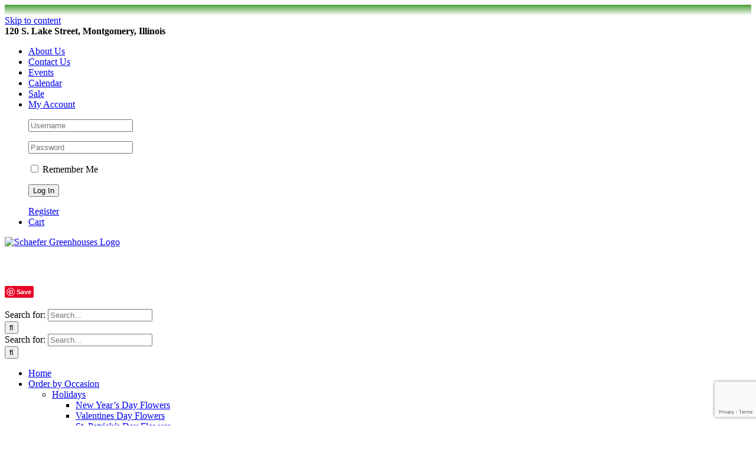

--- FILE ---
content_type: text/html; charset=utf-8
request_url: https://plants.schaefergreenhouses.com/12120006/Plant/324/Tamukeyama_Japanese_Maple
body_size: 36355
content:
<!DOCTYPE html>

<html class="avada-html-layout-wide avada-html-header-position-top" lang="en-US" prefix="og: http://ogp.me/ns# fb: http://ogp.me/ns/fb#">

    <head>
        <title>Tamukeyama Japanese Maple (Acer palmatum 'Tamukeyama') in Aurora Oswego Batavia Montgomery Naperville Illinois IL at Schaefer Greenhouses</title>
        <meta charset="utf-8" />
        <meta name="description" content="Find Tamukeyama Japanese Maple (Acer palmatum 'Tamukeyama') in Aurora Oswego Batavia Montgomery Naperville Illinois IL at Schaefer Greenhouses" />
        
        <style>
@font-face {
	font-family:"FontAwesome";
	src: url("/ExternalItems/fonts/FontAwesome/fontawesome-webfont.eot") format("embedded-opentype"), url ("/ExternalItems/fonts/FontAwesome/fontawesome-webfont.woff") format("woff"), url ("/ExternalItems/fonts/FontAwesome/fontawesome-webfont.ttf") format("truetype"), url ("/ExternalItems/fonts/FontAwesome/fontawesome-webfont.svg") format("svg");
	font-weight:normal;
	font-style:normal;
}
@font-face {
  	font-family: "icomoon";
  	src: url("/ExternalItems/fonts/Icomoon/icomoon.eot") format("embedded-opentype"), 
		url("/ExternalItems/fonts/Icomoon/icomoon.woff") format ("woff"), 
		url("/ExternalItems/fonts/Icomoon/icomoon.ttf") format("truetype"), 
		url("/ExternalItems/fonts/Icomoon/icomoon.svg") format("svg");
  	font-weight: normal;
  	font-style: normal;
}
</style>

	<meta http-equiv="X-UA-Compatible" content="IE=edge" />
	<meta http-equiv="Content-Type" content="text/html; charset=utf-8"/>
	<meta name="viewport" content="width=device-width, initial-scale=1" />
	<meta name='robots' content='index, follow, max-image-preview:large, max-snippet:-1, max-video-preview:-1' />
	<style>img:is([sizes="auto" i], [sizes^="auto," i]) { contain-intrinsic-size: 3000px 1500px }</style>
	
	<!-- This site is optimized with the Yoast SEO plugin v26.3 - https://yoast.com/wordpress/plugins/seo/ -->
	
	
	
	
	
	
	
	
	<meta property="article:publisher" content="https://www.facebook.com/Schaefer-Greenhouses-Inc-115069878527783/" />
	<meta property="article:modified_time" content="2018-08-17T17:05:30+00:00" />
	<meta name="twitter:card" content="summary_large_image" />
	<script type="application/ld+json" class="yoast-schema-graph">{"@context":"https://schema.org","@graph":[{"@type":"WebPage","@id":"https://www.schaefergreenhouses.com/netps.html","url":"https://www.schaefergreenhouses.com/netps.html","name":"NetPS - Schaefer Greenhouses","isPartOf":{"@id":"https://www.schaefergreenhouses.com/#website"},"datePublished":"2017-03-20T17:07:14+00:00","dateModified":"2018-08-17T17:05:30+00:00","breadcrumb":{"@id":"https://www.schaefergreenhouses.com/netps.html#breadcrumb"},"inLanguage":"en-US","potentialAction":[{"@type":"ReadAction","target":["https://www.schaefergreenhouses.com/netps.html"]}]},{"@type":"BreadcrumbList","@id":"https://www.schaefergreenhouses.com/netps.html#breadcrumb","itemListElement":[{"@type":"ListItem","position":1,"name":"Home","item":"https://www.schaefergreenhouses.com/"},{"@type":"ListItem","position":2,"name":"NetPS"}]},{"@type":"WebSite","@id":"https://www.schaefergreenhouses.com/#website","url":"https://www.schaefergreenhouses.com/","name":"Schaefer Greenhouses","description":"Retail site for Scheafer Greenhouses, Inc.","publisher":{"@id":"https://www.schaefergreenhouses.com/#organization"},"potentialAction":[{"@type":"SearchAction","target":{"@type":"EntryPoint","urlTemplate":"https://www.schaefergreenhouses.com/?s={search_term_string}"},"query-input":{"@type":"PropertyValueSpecification","valueRequired":true,"valueName":"search_term_string"}}],"inLanguage":"en-US"},{"@type":"Organization","@id":"https://www.schaefergreenhouses.com/#organization","name":"Schaefer Greenhouses","url":"https://www.schaefergreenhouses.com/","logo":{"@type":"ImageObject","inLanguage":"en-US","@id":"https://www.schaefergreenhouses.com/#/schema/logo/image/","url":"https://schaefergreenhouses.com/wp-content/uploads/2017/01/SG-logo-glow.png","contentUrl":"https://schaefergreenhouses.com/wp-content/uploads/2017/01/SG-logo-glow.png","width":286,"height":124,"caption":"Schaefer Greenhouses"},"image":{"@id":"https://www.schaefergreenhouses.com/#/schema/logo/image/"},"sameAs":["https://www.facebook.com/Schaefer-Greenhouses-Inc-115069878527783/","https://www.instagram.com/explore/locations/22204070/","https://www.pinterest.com/kutnick/","https://www.youtube.com/user/schaefergreenhouses"]}]}</script>
	<!-- / Yoast SEO plugin. -->


<link rel='dns-prefetch' href='//www.Schaefergreenhouses.com' />
<link rel="alternate" type="application/rss+xml" title="Schaefer Greenhouses &raquo; Feed" href="https://www.schaefergreenhouses.com/feed/" />
<link rel="alternate" type="text/calendar" title="Schaefer Greenhouses &raquo; iCal Feed" href="https://www.schaefergreenhouses.com/events/?ical=1" />
					<link rel="shortcut icon" href="https://www.Schaefergreenhouses.com/wp-content/uploads/2025/08/Web-Favicon.png" type="image/x-icon" />
		
					<!-- Apple Touch Icon -->
			<link rel="apple-touch-icon" sizes="180x180" href="https://www.Schaefergreenhouses.com/wp-content/uploads/2025/08/Web-Favicon.png">
		
					<!-- Android Icon -->
			<link rel="icon" sizes="192x192" href="https://www.Schaefergreenhouses.com/wp-content/uploads/2025/08/Web-Favicon.png">
		
					<!-- MS Edge Icon -->
			<meta name="msapplication-TileImage" content="https://www.Schaefergreenhouses.com/wp-content/uploads/2025/08/Web-Favicon.png">
									
				
		
		
		
		
				
				
													<meta property="article:modified_time" content="2018-08-17T17:05:30-06:00"/>
											
		
		
		
				<script type="text/javascript">
/* <![CDATA[ */
window._wpemojiSettings = {"baseUrl":"https:\/\/s.w.org\/images\/core\/emoji\/16.0.1\/72x72\/","ext":".png","svgUrl":"https:\/\/s.w.org\/images\/core\/emoji\/16.0.1\/svg\/","svgExt":".svg","source":{"concatemoji":"https:\/\/www.schaefergreenhouses.com\/wp-includes\/js\/wp-emoji-release.min.js?ver=6.8.3"}};
/*! This file is auto-generated */
!function(s,n){var o,i,e;function c(e){try{var t={supportTests:e,timestamp:(new Date).valueOf()};sessionStorage.setItem(o,JSON.stringify(t))}catch(e){}}function p(e,t,n){e.clearRect(0,0,e.canvas.width,e.canvas.height),e.fillText(t,0,0);var t=new Uint32Array(e.getImageData(0,0,e.canvas.width,e.canvas.height).data),a=(e.clearRect(0,0,e.canvas.width,e.canvas.height),e.fillText(n,0,0),new Uint32Array(e.getImageData(0,0,e.canvas.width,e.canvas.height).data));return t.every(function(e,t){return e===a[t]})}function u(e,t){e.clearRect(0,0,e.canvas.width,e.canvas.height),e.fillText(t,0,0);for(var n=e.getImageData(16,16,1,1),a=0;a<n.data.length;a++)if(0!==n.data[a])return!1;return!0}function f(e,t,n,a){switch(t){case"flag":return n(e,"\ud83c\udff3\ufe0f\u200d\u26a7\ufe0f","\ud83c\udff3\ufe0f\u200b\u26a7\ufe0f")?!1:!n(e,"\ud83c\udde8\ud83c\uddf6","\ud83c\udde8\u200b\ud83c\uddf6")&&!n(e,"\ud83c\udff4\udb40\udc67\udb40\udc62\udb40\udc65\udb40\udc6e\udb40\udc67\udb40\udc7f","\ud83c\udff4\u200b\udb40\udc67\u200b\udb40\udc62\u200b\udb40\udc65\u200b\udb40\udc6e\u200b\udb40\udc67\u200b\udb40\udc7f");case"emoji":return!a(e,"\ud83e\udedf")}return!1}function g(e,t,n,a){var r="undefined"!=typeof WorkerGlobalScope&&self instanceof WorkerGlobalScope?new OffscreenCanvas(300,150):s.createElement("canvas"),o=r.getContext("2d",{willReadFrequently:!0}),i=(o.textBaseline="top",o.font="600 32px Arial",{});return e.forEach(function(e){i[e]=t(o,e,n,a)}),i}function t(e){var t=s.createElement("script");t.src=e,t.defer=!0,s.head.appendChild(t)}"undefined"!=typeof Promise&&(o="wpEmojiSettingsSupports",i=["flag","emoji"],n.supports={everything:!0,everythingExceptFlag:!0},e=new Promise(function(e){s.addEventListener("DOMContentLoaded",e,{once:!0})}),new Promise(function(t){var n=function(){try{var e=JSON.parse(sessionStorage.getItem(o));if("object"==typeof e&&"number"==typeof e.timestamp&&(new Date).valueOf()<e.timestamp+604800&&"object"==typeof e.supportTests)return e.supportTests}catch(e){}return null}();if(!n){if("undefined"!=typeof Worker&&"undefined"!=typeof OffscreenCanvas&&"undefined"!=typeof URL&&URL.createObjectURL&&"undefined"!=typeof Blob)try{var e="postMessage("+g.toString()+"("+[JSON.stringify(i),f.toString(),p.toString(),u.toString()].join(",")+"));",a=new Blob([e],{type:"text/javascript"}),r=new Worker(URL.createObjectURL(a),{name:"wpTestEmojiSupports"});return void(r.onmessage=function(e){c(n=e.data),r.terminate(),t(n)})}catch(e){}c(n=g(i,f,p,u))}t(n)}).then(function(e){for(var t in e)n.supports[t]=e[t],n.supports.everything=n.supports.everything&&n.supports[t],"flag"!==t&&(n.supports.everythingExceptFlag=n.supports.everythingExceptFlag&&n.supports[t]);n.supports.everythingExceptFlag=n.supports.everythingExceptFlag&&!n.supports.flag,n.DOMReady=!1,n.readyCallback=function(){n.DOMReady=!0}}).then(function(){return e}).then(function(){var e;n.supports.everything||(n.readyCallback(),(e=n.source||{}).concatemoji?t(e.concatemoji):e.wpemoji&&e.twemoji&&(t(e.twemoji),t(e.wpemoji)))}))}((window,document),window._wpemojiSettings);
/* ]]> */
</script>
<link rel='stylesheet' id='wc-authorize-net-cim-credit-card-checkout-block-css' href='https://www.Schaefergreenhouses.com/wp-content/plugins/woocommerce-gateway-authorize-net-cim/assets/css/blocks/wc-authorize-net-cim-checkout-block.css?ver=3.10.13' type='text/css' media='all' />
<link rel='stylesheet' id='wc-authorize-net-cim-echeck-checkout-block-css' href='https://www.Schaefergreenhouses.com/wp-content/plugins/woocommerce-gateway-authorize-net-cim/assets/css/blocks/wc-authorize-net-cim-checkout-block.css?ver=3.10.13' type='text/css' media='all' />
<link rel='stylesheet' id='tec-variables-skeleton-css' href='https://www.Schaefergreenhouses.com/wp-content/plugins/the-events-calendar/common/build/css/variables-skeleton.css?ver=6.9.10' type='text/css' media='all' />
<link rel='stylesheet' id='tec-variables-full-css' href='https://www.Schaefergreenhouses.com/wp-content/plugins/the-events-calendar/common/build/css/variables-full.css?ver=6.9.10' type='text/css' media='all' />
<link rel='stylesheet' id='dashicons-css' href='https://www.Schaefergreenhouses.com/wp-includes/css/dashicons.min.css?ver=6.8.3' type='text/css' media='all' />
<link rel='stylesheet' id='event-tickets-plus-tickets-css-css' href='https://www.Schaefergreenhouses.com/wp-content/plugins/event-tickets-plus/build/css/tickets.css?ver=6.8.4' type='text/css' media='all' />
<link rel='stylesheet' id='tribe-common-skeleton-style-css' href='https://www.Schaefergreenhouses.com/wp-content/plugins/the-events-calendar/common/build/css/common-skeleton.css?ver=6.9.10' type='text/css' media='all' />
<link rel='stylesheet' id='tribe-common-full-style-css' href='https://www.Schaefergreenhouses.com/wp-content/plugins/the-events-calendar/common/build/css/common-full.css?ver=6.9.10' type='text/css' media='all' />
<link rel='stylesheet' id='event-tickets-tickets-css-css' href='https://www.Schaefergreenhouses.com/wp-content/plugins/event-tickets/build/css/tickets.css?ver=5.26.7' type='text/css' media='all' />
<link rel='stylesheet' id='event-tickets-tickets-rsvp-css-css' href='https://www.Schaefergreenhouses.com/wp-content/plugins/event-tickets/build/css/rsvp-v1.css?ver=5.26.7' type='text/css' media='all' />
<style id='wp-emoji-styles-inline-css' type='text/css'>

	img.wp-smiley, img.emoji {
		display: inline !important;
		border: none !important;
		box-shadow: none !important;
		height: 1em !important;
		width: 1em !important;
		margin: 0 0.07em !important;
		vertical-align: -0.1em !important;
		background: none !important;
		padding: 0 !important;
	}
</style>
<link rel='stylesheet' id='wp-components-css' href='https://www.Schaefergreenhouses.com/wp-includes/css/dist/components/style.min.css?ver=6.8.3' type='text/css' media='all' />
<link rel='stylesheet' id='wp-preferences-css' href='https://www.Schaefergreenhouses.com/wp-includes/css/dist/preferences/style.min.css?ver=6.8.3' type='text/css' media='all' />
<link rel='stylesheet' id='wp-block-editor-css' href='https://www.Schaefergreenhouses.com/wp-includes/css/dist/block-editor/style.min.css?ver=6.8.3' type='text/css' media='all' />
<link rel='stylesheet' id='popup-maker-block-library-style-css' href='https://www.Schaefergreenhouses.com/wp-content/plugins/popup-maker/dist/packages/block-library-style.css?ver=dbea705cfafe089d65f1' type='text/css' media='all' />
<link rel='stylesheet' id='contact-form-7-css' href='https://www.Schaefergreenhouses.com/wp-content/plugins/contact-form-7/includes/css/styles.css?ver=6.1.3' type='text/css' media='all' />
<style id='woocommerce-inline-inline-css' type='text/css'>
.woocommerce form .form-row .required { visibility: visible; }
</style>
<link rel='stylesheet' id='wpfront-notification-bar-css' href='https://www.Schaefergreenhouses.com/wp-content/plugins/wpfront-notification-bar/css/wpfront-notification-bar.min.css?ver=3.5.1.05102' type='text/css' media='all' />
<link rel='stylesheet' id='brands-styles-css' href='https://www.Schaefergreenhouses.com/wp-content/plugins/woocommerce/assets/css/brands.css?ver=10.3.4' type='text/css' media='all' />
<link rel='stylesheet' id='sv-wc-payment-gateway-payment-form-v5_15_12-css' href='https://www.Schaefergreenhouses.com/wp-content/plugins/woocommerce-gateway-authorize-net-cim/vendor/skyverge/wc-plugin-framework/woocommerce/payment-gateway/assets/css/frontend/sv-wc-payment-gateway-payment-form.min.css?ver=5.15.12' type='text/css' media='all' />
<link rel='stylesheet' id='event-tickets-rsvp-css' href='https://www.Schaefergreenhouses.com/wp-content/plugins/event-tickets/build/css/rsvp.css?ver=5.26.7' type='text/css' media='all' />
<link rel='stylesheet' id='wc_checkot_fields_front_styles-css' href='https://www.Schaefergreenhouses.com/wp-content/plugins/custom-checkout-fields-editor//assets/public/css/wc-checkout-fields-front.css?ver=1.1.2' type='text/css' media='all' />
<link rel='stylesheet' id='fusion-dynamic-css-css' href='https://www.Schaefergreenhouses.com/wp-content/uploads/fusion-styles/0a088b0cbf46b26d258b77d6ed014f1f.min.css?ver=3.13.3' type='text/css' media='all' />
<script type="text/javascript" src="https://www.Schaefergreenhouses.com/wp-includes/js/jquery/jquery.min.js?ver=3.7.1" id="jquery-core-js"></script>
<script type="text/javascript" src="https://www.Schaefergreenhouses.com/wp-includes/js/jquery/jquery-migrate.min.js?ver=3.4.1" id="jquery-migrate-js"></script>
<script type="text/javascript" src="https://www.Schaefergreenhouses.com/wp-includes/js/dist/hooks.min.js?ver=4d63a3d491d11ffd8ac6" id="wp-hooks-js"></script>
<script type="text/javascript" src="https://www.Schaefergreenhouses.com/wp-content/plugins/woocommerce/assets/js/jquery-blockui/jquery.blockUI.min.js?ver=2.7.0-wc.10.3.4" id="wc-jquery-blockui-js" defer="defer" data-wp-strategy="defer"></script>
<script type="text/javascript" id="wc-add-to-cart-js-extra">
/* <![CDATA[ */
var wc_add_to_cart_params = {"ajax_url":"\/wp-admin\/admin-ajax.php","wc_ajax_url":"\/?wc-ajax=%%endpoint%%","i18n_view_cart":"View cart","cart_url":"https:\/\/www.schaefergreenhouses.com\/cart.html","is_cart":"","cart_redirect_after_add":"yes"};
/* ]]> */
</script>
<script type="text/javascript" src="https://www.Schaefergreenhouses.com/wp-content/plugins/woocommerce/assets/js/frontend/add-to-cart.min.js?ver=10.3.4" id="wc-add-to-cart-js" defer="defer" data-wp-strategy="defer"></script>
<script type="text/javascript" src="https://www.Schaefergreenhouses.com/wp-content/plugins/woocommerce/assets/js/js-cookie/js.cookie.min.js?ver=2.1.4-wc.10.3.4" id="wc-js-cookie-js" defer="defer" data-wp-strategy="defer"></script>
<script type="text/javascript" id="woocommerce-js-extra">
/* <![CDATA[ */
var woocommerce_params = {"ajax_url":"\/wp-admin\/admin-ajax.php","wc_ajax_url":"\/?wc-ajax=%%endpoint%%","i18n_password_show":"Show password","i18n_password_hide":"Hide password"};
/* ]]> */
</script>
<script type="text/javascript" src="https://www.Schaefergreenhouses.com/wp-content/plugins/woocommerce/assets/js/frontend/woocommerce.min.js?ver=10.3.4" id="woocommerce-js" defer="defer" data-wp-strategy="defer"></script>
<script type="text/javascript" src="https://www.Schaefergreenhouses.com/wp-content/plugins/wpfront-notification-bar/js/wpfront-notification-bar.min.js?ver=3.5.1.05102" id="wpfront-notification-bar-js"></script>
<script type="text/javascript" id="wpm-js-extra">
/* <![CDATA[ */
var wpm = {"ajax_url":"https:\/\/www.schaefergreenhouses.com\/wp-admin\/admin-ajax.php","root":"https:\/\/www.schaefergreenhouses.com\/wp-json\/","nonce_wp_rest":"af63bd8151","nonce_ajax":"7be74bfaa9"};
/* ]]> */
</script>
<script type="text/javascript" src="https://www.Schaefergreenhouses.com/wp-content/plugins/woocommerce-google-adwords-conversion-tracking-tag/js/public/wpm-public.p1.min.js?ver=1.49.3" id="wpm-js"></script>
<link rel="https://api.w.org/" href="https://www.schaefergreenhouses.com/wp-json/" /><link rel="alternate" title="JSON" type="application/json" href="https://www.schaefergreenhouses.com/wp-json/wp/v2/pages/2573" />


<link rel="alternate" title="oEmbed (JSON)" type="application/json+oembed" href="https://www.schaefergreenhouses.com/wp-json/oembed/1.0/embed?url=https%3A%2F%2Fwww.schaefergreenhouses.com%2Fnetps.html" />
<link rel="alternate" title="oEmbed (XML)" type="text/xml+oembed" href="https://www.schaefergreenhouses.com/wp-json/oembed/1.0/embed?url=https%3A%2F%2Fwww.schaefergreenhouses.com%2Fnetps.html&#038;format=xml" />
		<script type="text/javascript" async defer data-pin-color=""  data-pin-hover="true"
			src="https://www.Schaefergreenhouses.com/wp-content/plugins/pinterest-pin-it-button-on-image-hover-and-post/js/pinit.js"></script>
		<meta name="et-api-version" content="v1"><meta name="et-api-origin" content="https://www.schaefergreenhouses.com"><link rel="https://theeventscalendar.com/" href="https://www.schaefergreenhouses.com/wp-json/tribe/tickets/v1/" /><meta name="tec-api-version" content="v1"><meta name="tec-api-origin" content="https://www.schaefergreenhouses.com"><link rel="alternate" href="https://www.schaefergreenhouses.com/wp-json/tribe/events/v1/" /><style type="text/css" id="css-fb-visibility">@media screen and (max-width: 640px){.fusion-no-small-visibility{display:none !important;}body .sm-text-align-center{text-align:center !important;}body .sm-text-align-left{text-align:left !important;}body .sm-text-align-right{text-align:right !important;}body .sm-flex-align-center{justify-content:center !important;}body .sm-flex-align-flex-start{justify-content:flex-start !important;}body .sm-flex-align-flex-end{justify-content:flex-end !important;}body .sm-mx-auto{margin-left:auto !important;margin-right:auto !important;}body .sm-ml-auto{margin-left:auto !important;}body .sm-mr-auto{margin-right:auto !important;}body .fusion-absolute-position-small{position:absolute;top:auto;width:100%;}.awb-sticky.awb-sticky-small{ position: sticky; top: var(--awb-sticky-offset,0); }}@media screen and (min-width: 641px) and (max-width: 1024px){.fusion-no-medium-visibility{display:none !important;}body .md-text-align-center{text-align:center !important;}body .md-text-align-left{text-align:left !important;}body .md-text-align-right{text-align:right !important;}body .md-flex-align-center{justify-content:center !important;}body .md-flex-align-flex-start{justify-content:flex-start !important;}body .md-flex-align-flex-end{justify-content:flex-end !important;}body .md-mx-auto{margin-left:auto !important;margin-right:auto !important;}body .md-ml-auto{margin-left:auto !important;}body .md-mr-auto{margin-right:auto !important;}body .fusion-absolute-position-medium{position:absolute;top:auto;width:100%;}.awb-sticky.awb-sticky-medium{ position: sticky; top: var(--awb-sticky-offset,0); }}@media screen and (min-width: 1025px){.fusion-no-large-visibility{display:none !important;}body .lg-text-align-center{text-align:center !important;}body .lg-text-align-left{text-align:left !important;}body .lg-text-align-right{text-align:right !important;}body .lg-flex-align-center{justify-content:center !important;}body .lg-flex-align-flex-start{justify-content:flex-start !important;}body .lg-flex-align-flex-end{justify-content:flex-end !important;}body .lg-mx-auto{margin-left:auto !important;margin-right:auto !important;}body .lg-ml-auto{margin-left:auto !important;}body .lg-mr-auto{margin-right:auto !important;}body .fusion-absolute-position-large{position:absolute;top:auto;width:100%;}.awb-sticky.awb-sticky-large{ position: sticky; top: var(--awb-sticky-offset,0); }}</style>	<noscript><style>.woocommerce-product-gallery{ opacity: 1 !important; }</style></noscript>
	
<!-- START Pixel Manager for WooCommerce -->

		<script>

			window.wpmDataLayer = window.wpmDataLayer || {};
			window.wpmDataLayer = Object.assign(window.wpmDataLayer, {"cart":{},"cart_item_keys":{},"version":{"number":"1.49.3","pro":false,"eligible_for_updates":false,"distro":"fms","beta":false,"show":true},"pixels":[],"shop":{"list_name":"Page | NetPS","list_id":"page_netps","page_type":"page","currency":"USD","selectors":{"addToCart":[],"beginCheckout":[]},"order_duplication_prevention":true,"view_item_list_trigger":{"test_mode":false,"background_color":"green","opacity":0.5,"repeat":true,"timeout":1000,"threshold":0.8000000000000000444089209850062616169452667236328125},"variations_output":true,"session_active":false},"page":{"id":2573,"title":"NetPS","type":"page","categories":[],"parent":{"id":0,"title":"NetPS","type":"page","categories":[]}},"general":{"user_logged_in":false,"scroll_tracking_thresholds":[],"page_id":2573,"exclude_domains":[],"server_2_server":{"active":false,"ip_exclude_list":[],"pageview_event_s2s":{"is_active":false,"pixels":[]}},"consent_management":{"explicit_consent":false},"lazy_load_pmw":false}});

		</script>

		
<!-- END Pixel Manager for WooCommerce -->
<style type="text/css">.broken_link, a.broken_link {
	text-decoration: line-through;
}</style>		<script type="text/javascript">
			var doc = document.documentElement;
			doc.setAttribute( 'data-useragent', navigator.userAgent );
		</script>
		<script>
  (function(i,s,o,g,r,a,m){i['GoogleAnalyticsObject']=r;i[r]=i[r]||function(){
  (i[r].q=i[r].q||[]).push(arguments)},i[r].l=1*new Date();a=s.createElement(o),
  m=s.getElementsByTagName(o)[0];a.async=1;a.src=g;m.parentNode.insertBefore(a,m)
  })(window,document,'script','https://www.google-analytics.com/analytics.js','ga');
 
  ga('create', 'UA-2124098-1', 'auto');
  ga('send', 'pageview');
 
</script>
	
        <link href="/12120006/Style/CSSOverwritePre" rel="stylesheet" type="text/css" media="all" />
        <link href="/Content/NetPS.css" rel="stylesheet" type="text/css" media="all" />
        <link href="/12120006/Style/DynamicText" rel="stylesheet" type="text/css" media="all" />
        <link href="/12120006/Style/DynamicLayout" rel="stylesheet" type="text/css" media="all" />
        <link href="/12120006/Style/CSSOverwritePost" rel="stylesheet" type="text/css" media="all" />
        
    <meta name="description" content="Find Tamukeyama Japanese Maple (Acer palmatum &#39;Tamukeyama&#39;) in Aurora Oswego Batavia Montgomery Naperville Illinois IL at Schaefer Greenhouses" />
    <link rel="canonical" href="https://plants.schaefergreenhouses.com/12120006/Plant/324/Tamukeyama_Japanese_Maple/" />
    <meta property="og:title" content="Tamukeyama Japanese Maple (Acer palmatum &#39;Tamukeyama&#39;) at Schaefer Greenhouses" />
    <meta property="og:type" content="article" />
    <meta property="og:url" content="/12120006/Plant/324/Tamukeyama_Japanese_Maple" />
    <meta property="og:image" content="/Content/Images/Photos/J954-15.jpg" />
    <meta property="og:site_name" content="Schaefer Greenhouses Plant Finder" />
    <meta property="fb:app_id" content="449956421735903" />
    

        <script language="javascript" src="/Scripts/NetPSmyPlants.js" type="text/javascript"></script>
            
            <script type="text/javascript" src="/Scripts/highslide.js"></script>
            <link rel="stylesheet" type="text/css" href="/Content/highslide.css" />
            <script type="text/javascript">
            hs.graphicsDir = '/Content/Graphics/';
            hs.outlineType = 'rounded-white';
            hs.showCredits = false;
            hs.dimmingOpacity = 0.75;
            hs.restoreTitle = "Click to close image; click and drag to move";
            </script>
        


    <style type="text/css">

        
        #pageMaster #floatClear #NetPS-PlantPicRightFirst {
            width: 287px;
        }

        #pageMaster #floatClear #NetPS-PlantPicRightFirst img {
            width: 267px;
        }

        @media only screen and (min-width: 800px) {
            #pageMaster #floatClear #NetPS-PlantPicRightFirst {
                width: 420px;
            }

            #pageMaster #floatClear #NetPS-PlantPicRightFirst img {
                width: 400px;
            }
        }
        

        
        #pageMaster #floatClear #NetPS-PlantPicRightSecond {
            width: 197px;
        }

        #pageMaster #floatClear #NetPS-PlantPicRightSecond img {
            width: 177px;
        }

        @media only screen and (min-width: 800px) {
            #pageMaster #floatClear #NetPS-PlantPicRightSecond {
                width: 286px;
            }

            #pageMaster #floatClear #NetPS-PlantPicRightSecond img {
                width: 266px;
            }
        }
        



    </style>

    </head>
    <body   data-rsssl=1 class="wp-singular page-template-default page page-id-2573 wp-theme-Avada theme-Avada woocommerce-no-js tribe-no-js tec-no-tickets-on-recurring tec-no-rsvp-on-recurring fusion-image-hovers fusion-pagination-sizing fusion-button_type-flat fusion-button_span-no fusion-button_gradient-linear avada-image-rollover-circle-yes avada-image-rollover-yes avada-image-rollover-direction-left fusion-has-button-gradient fusion-body ltr fusion-sticky-header no-tablet-sticky-header no-mobile-sticky-header no-mobile-slidingbar no-mobile-totop avada-has-rev-slider-styles fusion-disable-outline fusion-sub-menu-fade mobile-logo-pos-left layout-wide-mode avada-has-boxed-modal-shadow-none layout-scroll-offset-full avada-has-zero-margin-offset-top fusion-top-header menu-text-align-center fusion-woo-product-design-classic fusion-woo-shop-page-columns-4 fusion-woo-related-columns-4 fusion-woo-archive-page-columns-3 avada-has-woo-gallery-disabled woo-sale-badge-circle woo-outofstock-badge-top_bar mobile-menu-design-classic fusion-show-pagination-text fusion-header-layout-v4 avada-responsive avada-footer-fx-none avada-menu-highlight-style-bar fusion-search-form-classic fusion-main-menu-search-overlay fusion-avatar-square avada-sticky-shrinkage avada-dropdown-styles avada-blog-layout-large avada-blog-archive-layout-large avada-ec-not-100-width avada-ec-meta-layout-sidebar avada-header-shadow-yes avada-menu-icon-position-left avada-has-megamenu-shadow avada-has-mainmenu-dropdown-divider avada-has-mobile-menu-search avada-has-breadcrumb-mobile-hidden avada-has-titlebar-hide avada-has-header-bg-image avada-header-bg-repeat-x avada-has-header-bg-full avada-has-pagination-padding avada-flyout-menu-direction-fade avada-ec-views-v2 tribe-theme-Avada" data-awb-post-id="2573">
        
	                <style type="text/css">
                #wpfront-notification-bar, #wpfront-notification-bar-editor            {
            background: #4a9e37;
            background: -moz-linear-gradient(top, #4a9e37 0%, #ffffff 100%);
            background: -webkit-gradient(linear, left top, left bottom, color-stop(0%,#4a9e37), color-stop(100%,#ffffff));
            background: -webkit-linear-gradient(top, #4a9e37 0%,#ffffff 100%);
            background: -o-linear-gradient(top, #4a9e37 0%,#ffffff 100%);
            background: -ms-linear-gradient(top, #4a9e37 0%,#ffffff 100%);
            background: linear-gradient(to bottom, #4a9e37 0%, #ffffff 100%);
            filter: progid:DXImageTransform.Microsoft.gradient( startColorstr='#4a9e37', endColorstr='#ffffff',GradientType=0 );
            background-repeat: no-repeat;
                        }
            #wpfront-notification-bar div.wpfront-message, #wpfront-notification-bar-editor.wpfront-message            {
            color: #030102;
                        }
            #wpfront-notification-bar a.wpfront-button, #wpfront-notification-bar-editor a.wpfront-button            {
            background: #00b7ea;
            background: -moz-linear-gradient(top, #00b7ea 0%, #009ec3 100%);
            background: -webkit-gradient(linear, left top, left bottom, color-stop(0%,#00b7ea), color-stop(100%,#009ec3));
            background: -webkit-linear-gradient(top, #00b7ea 0%,#009ec3 100%);
            background: -o-linear-gradient(top, #00b7ea 0%,#009ec3 100%);
            background: -ms-linear-gradient(top, #00b7ea 0%,#009ec3 100%);
            background: linear-gradient(to bottom, #00b7ea 0%, #009ec3 100%);
            filter: progid:DXImageTransform.Microsoft.gradient( startColorstr='#00b7ea', endColorstr='#009ec3',GradientType=0 );

            background-repeat: no-repeat;
            color: #ffffff;
            }
            #wpfront-notification-bar-open-button            {
            background-color: #00b7ea;
            right: 10px;
                        }
            #wpfront-notification-bar-open-button.top                {
                background-image: url(https://www.Schaefergreenhouses.com/wp-content/plugins/wpfront-notification-bar/images/arrow_down.png);
                }

                #wpfront-notification-bar-open-button.bottom                {
                background-image: url(https://www.Schaefergreenhouses.com/wp-content/plugins/wpfront-notification-bar/images/arrow_up.png);
                }
                #wpfront-notification-bar-table, .wpfront-notification-bar tbody, .wpfront-notification-bar tr            {
                        }
            #wpfront-notification-bar div.wpfront-close            {
            border: 1px solid #555555;
            background-color: #555555;
            color: #000000;
            }
            #wpfront-notification-bar div.wpfront-close:hover            {
            border: 1px solid #aaaaaa;
            background-color: #aaaaaa;
            }
             #wpfront-notification-bar-spacer { display:block; }                </style>
                            <div id="wpfront-notification-bar-spacer" class="wpfront-notification-bar-spacer  wpfront-fixed-position hidden">
                <div id="wpfront-notification-bar-open-button" aria-label="reopen" role="button" class="wpfront-notification-bar-open-button hidden top wpfront-bottom-shadow"></div>
                <div id="wpfront-notification-bar" class="wpfront-notification-bar wpfront-fixed wpfront-fixed-position top ">
                     &nbsp;                                     </div>
            </div>
            
            <script type="text/javascript">
                function __load_wpfront_notification_bar() {
                    if (typeof wpfront_notification_bar === "function") {
                        wpfront_notification_bar({"position":1,"height":0,"fixed_position":true,"animate_delay":0.5,"close_button":false,"button_action_close_bar":false,"auto_close_after":0,"display_after":0,"is_admin_bar_showing":false,"display_open_button":false,"keep_closed":false,"keep_closed_for":0,"position_offset":0,"display_scroll":false,"display_scroll_offset":100,"keep_closed_cookie":"wpfront-notification-bar-keep-closed","log":false,"id_suffix":"","log_prefix":"[WPFront Notification Bar]","theme_sticky_selector":"","set_max_views":false,"max_views":0,"max_views_for":0,"max_views_cookie":"wpfront-notification-bar-max-views"});
                    } else {
                                    setTimeout(__load_wpfront_notification_bar, 100);
                    }
                }
                __load_wpfront_notification_bar();
            </script>
            	<a class="skip-link screen-reader-text" href="#content">Skip to content</a>

	<div id="boxed-wrapper">
		
		<div id="wrapper" class="fusion-wrapper">
			<div id="home" style="position:relative;top:-1px;"></div>
							
					
			<header class="fusion-header-wrapper fusion-header-shadow">
				<div class="fusion-header-v4 fusion-logo-alignment fusion-logo-left fusion-sticky-menu- fusion-sticky-logo- fusion-mobile-logo- fusion-sticky-menu-only fusion-header-menu-align-center fusion-mobile-menu-design-classic">
					
<div class="fusion-secondary-header">
	<div class="fusion-row">
					<div class="fusion-alignleft">
				<div class="fusion-contact-info"><span class="fusion-contact-info-phone-number"><b>120 S. Lake Street, Montgomery, Illinois</b></span></div>			</div>
							<div class="fusion-alignright">
				<nav class="fusion-secondary-menu" role="navigation" aria-label="Secondary Menu"><ul id="menu-top-menu" class="menu"><li  id="menu-item-17"  class="menu-item menu-item-type-post_type menu-item-object-page menu-item-17"  data-item-id="17"><a  href="https://www.schaefergreenhouses.com/schaefer-greenhouses.html" class="fusion-bar-highlight"><span class="menu-text">About Us</span></a></li><li  id="menu-item-16"  class="menu-item menu-item-type-post_type menu-item-object-page menu-item-16"  data-item-id="16"><a  href="https://www.schaefergreenhouses.com/630-896-1936.html" class="fusion-bar-highlight"><span class="menu-text">Contact Us</span></a></li><li  id="menu-item-26560"  class="menu-item menu-item-type-custom menu-item-object-custom menu-item-26560"  data-item-id="26560"><a  href="https://www.schaefergreenhouses.com/events/" class="fusion-bar-highlight"><span class="menu-text">Events</span></a></li><li  id="menu-item-653"  class="menu-item menu-item-type-post_type menu-item-object-page menu-item-653"  data-item-id="653"><a  href="https://www.schaefergreenhouses.com/calendar-of-events.html" class="fusion-bar-highlight"><span class="menu-text">Calendar</span></a></li><li  id="menu-item-1123"  class="menu-item menu-item-type-post_type menu-item-object-page menu-item-1123"  data-item-id="1123"><a  href="https://www.schaefergreenhouses.com/flowers-plants-on-sale.html" class="fusion-bar-highlight"><span class="menu-text">Sale</span></a></li><li class="menu-item fusion-dropdown-menu menu-item-has-children fusion-custom-menu-item fusion-menu-login-box"><a href="https://www.schaefergreenhouses.com/my-account.html" aria-haspopup="true" class="fusion-bar-highlight"><span class="menu-text">My Account</span></a><div class="fusion-custom-menu-item-contents"><form action="https://www.schaefergreenhouses.com/wp-login.php" name="loginform" method="post"><p><input type="text" class="input-text" name="log" id="username-top-menu-690e7d1793fcb" value="" placeholder="Username" /></p><p><input type="password" class="input-text" name="pwd" id="password-top-menu-690e7d1793fcb" value="" placeholder="Password" /></p><p class="fusion-remember-checkbox"><label for="fusion-menu-login-box-rememberme-top-menu-690e7d1793fcb"><input name="rememberme" type="checkbox" id="fusion-menu-login-box-rememberme" value="forever"> Remember Me</label></p><input type="hidden" name="fusion_woo_login_box" value="true" /><p class="fusion-login-box-submit"><input type="submit" name="wp-submit" id="wp-submit-top-menu-690e7d1793fcb" class="button button-small default comment-submit" value="Log In"><input type="hidden" name="redirect" value=""></p></form><a class="fusion-menu-login-box-register" href="https://www.schaefergreenhouses.com/my-account.html" title="Register">Register</a></div></li><li class="fusion-custom-menu-item fusion-menu-cart fusion-secondary-menu-cart"><a class="fusion-secondary-menu-icon fusion-bar-highlight" href="https://www.schaefergreenhouses.com/cart.html"><span class="menu-text" aria-label="View Cart">Cart</span></a></li></ul></nav><nav class="fusion-mobile-nav-holder fusion-mobile-menu-text-align-left" aria-label="Secondary Mobile Menu"></nav>			</div>
			</div>
</div>
<div class="fusion-header-sticky-height"></div>
<div class="fusion-sticky-header-wrapper"> <!-- start fusion sticky header wrapper -->
	<div class="fusion-header">
		<div class="fusion-row">
							<div class="fusion-logo" data-margin-top="" data-margin-bottom="" data-margin-left="" data-margin-right="">
			<a class="fusion-logo-link"  href="https://www.schaefergreenhouses.com/" >

						<!-- standard logo -->
			<img src="https://www.Schaefergreenhouses.com/wp-content/uploads/2025/08/Untitled-design-2.png" srcset="https://www.Schaefergreenhouses.com/wp-content/uploads/2025/08/Untitled-design-2.png 1x" width="247" height="113" alt="Schaefer Greenhouses Logo" data-retina_logo_url="" class="fusion-standard-logo" />

			
					</a>
		
<div class="fusion-header-content-3-wrapper">
			<h3 class="fusion-header-tagline">
			<div data-post-id="23" class="insert-page insert-page-23 "><p><div class="fusion-fullwidth fullwidth-box fusion-builder-row-1 nonhundred-percent-fullwidth non-hundred-percent-height-scrolling fusion-no-small-visibility" style="--awb-border-radius-top-left:0px;--awb-border-radius-top-right:0px;--awb-border-radius-bottom-right:0px;--awb-border-radius-bottom-left:0px;--awb-padding-top:0px;--awb-padding-right:20px;--awb-padding-bottom:0px;--awb-padding-left:0px;--awb-margin-top:0px;--awb-margin-bottom:0px;--awb-flex-wrap:wrap;" ><div class="fusion-builder-row fusion-row"><div class="fusion-layout-column fusion_builder_column fusion-builder-column-0 fusion_builder_column_1_1 1_1 fusion-one-full fusion-column-first fusion-column-last" style="--awb-bg-size:cover;--awb-margin-bottom:0px;" id="phonebanner"><div class="fusion-column-wrapper fusion-flex-column-wrapper-legacy"><div class="fusion-text fusion-text-1"><p style="text-align: center; line-height: 20px;"><span style="color: #ffffff;"><span style="font-size: 1.8em;">Call us at </span><span style="font-size: 1.5em;"><strong>630-896-1936</strong></span></span></p>
</div><div class="fusion-clearfix"></div></div></div></div></div><div class="fusion-fullwidth fullwidth-box fusion-builder-row-2 nonhundred-percent-fullwidth non-hundred-percent-height-scrolling fusion-no-small-visibility" style="--awb-border-radius-top-left:0px;--awb-border-radius-top-right:0px;--awb-border-radius-bottom-right:0px;--awb-border-radius-bottom-left:0px;--awb-padding-top:0px;--awb-padding-right:18px;--awb-padding-bottom:0px;--awb-margin-top:0px;--awb-margin-bottom:0px;--awb-flex-wrap:wrap;" ><div class="fusion-builder-row fusion-row"><div class="fusion-layout-column fusion_builder_column fusion-builder-column-1 fusion_builder_column_1_1 1_1 fusion-one-full fusion-column-first fusion-column-last" style="--awb-bg-size:cover;--awb-margin-bottom:0px;"><div class="fusion-column-wrapper fusion-flex-column-wrapper-legacy"><div class="aligncenter"><div class="fusion-social-links fusion-social-links-1" style="--awb-margin-top:0px;--awb-margin-right:0px;--awb-margin-bottom:0px;--awb-margin-left:0px;--awb-alignment:center;--awb-box-border-top:0px;--awb-box-border-right:0px;--awb-box-border-bottom:0px;--awb-box-border-left:0px;--awb-icon-colors-hover:rgba(190,189,189,0.8);--awb-box-colors-hover:rgba(232,232,232,0.8);--awb-box-border-color:var(--awb-color3);--awb-box-border-color-hover:var(--awb-color4);"><div class="fusion-social-networks boxed-icons color-type-brand"><div class="fusion-social-networks-wrapper"><a class="fusion-social-network-icon fusion-tooltip fusion-facebook awb-icon-facebook" style="color:#ffffff;font-size:16px;width:16px;background-color:#3b5998;border-color:#3b5998;border-radius:4px;" data-placement="top" data-title="Facebook" data-toggle="tooltip" title="Facebook" aria-label="facebook" target="_blank" rel="noopener noreferrer" href="https://www.facebook.com/Schaefer-Greenhouses-Inc-115069878527783/"></a><a class="fusion-social-network-icon fusion-tooltip fusion-instagram awb-icon-instagram" style="color:#ffffff;font-size:16px;width:16px;background-color:#c13584;border-color:#c13584;border-radius:4px;" data-placement="top" data-title="Instagram" data-toggle="tooltip" title="Instagram" aria-label="instagram" target="_blank" rel="noopener noreferrer" href="https://www.instagram.com/explore/locations/22204070/"></a><a class="fusion-social-network-icon fusion-tooltip fusion-youtube awb-icon-youtube" style="color:#ffffff;font-size:16px;width:16px;background-color:#cd201f;border-color:#cd201f;border-radius:4px;" data-placement="top" data-title="YouTube" data-toggle="tooltip" title="YouTube" aria-label="youtube" target="_blank" rel="noopener noreferrer" href="https://www.youtube.com/user/schaefergreenhouses"></a><a class="fusion-social-network-icon fusion-tooltip fusion-pinterest awb-icon-pinterest" style="color:#ffffff;font-size:16px;width:16px;background-color:#bd081c;border-color:#bd081c;border-radius:4px;" data-placement="top" data-title="Pinterest" data-toggle="tooltip" title="Pinterest" aria-label="pinterest" target="_blank" rel="noopener noreferrer" href="https://www.pinterest.com/kutnick/"></a></div></div></div></div><div class="fusion-clearfix"></div></div></div></div></div></p>
<p><a href="//www.pinterest.com/pin/create/button/" data-pin-do="buttonBookmark" data-pin-color="red" data-pin-height="128"><img decoding="async" src="//assets.pinterest.com/images/pidgets/pinit_fg_en_rect_red_28.png" /></a></p></div>		</h3>
		<div class="fusion-secondary-menu-search">
					<form role="search" class="searchform fusion-search-form  fusion-search-form-classic" method="get" action="https://www.schaefergreenhouses.com/">
			<div class="fusion-search-form-content">

				
				<div class="fusion-search-field search-field">
					<label><span class="screen-reader-text">Search for:</span>
													<input type="search" value="" name="s" class="s" placeholder="Search..." required aria-required="true" aria-label="Search..."/>
											</label>
				</div>
				<div class="fusion-search-button search-button">
					<input type="submit" class="fusion-search-submit searchsubmit" aria-label="Search" value="&#xf002;" />
									</div>

				
			</div>


			
		</form>
				</div>
	</div>
</div>
										
					</div>
	</div>
	<div class="fusion-secondary-main-menu">
		<div class="fusion-row">
			<nav class="fusion-main-menu" aria-label="Main Menu"><div class="fusion-overlay-search">		<form role="search" class="searchform fusion-search-form  fusion-search-form-classic" method="get" action="https://www.schaefergreenhouses.com/">
			<div class="fusion-search-form-content">

				
				<div class="fusion-search-field search-field">
					<label><span class="screen-reader-text">Search for:</span>
													<input type="search" value="" name="s" class="s" placeholder="Search..." required aria-required="true" aria-label="Search..."/>
											</label>
				</div>
				<div class="fusion-search-button search-button">
					<input type="submit" class="fusion-search-submit searchsubmit" aria-label="Search" value="&#xf002;" />
									</div>

				
			</div>


			
		</form>
		<div class="fusion-search-spacer"></div><a href="#" role="button" aria-label="Close Search" class="fusion-close-search"></a></div><ul id="menu-main-menu" class="fusion-menu"><li  id="menu-item-652"  class="menu-item menu-item-type-post_type menu-item-object-page menu-item-home menu-item-652"  data-item-id="652"><a  href="https://www.schaefergreenhouses.com/" class="fusion-bar-highlight"><span class="menu-text">Home</span></a></li><li  id="menu-item-2892"  class="menu-item menu-item-type-custom menu-item-object-custom menu-item-has-children menu-item-2892 fusion-dropdown-menu"  data-item-id="2892"><a  href="#" class="fusion-bar-highlight"><span class="menu-text">Order by Occasion</span></a><ul class="sub-menu"><li  id="menu-item-2890"  class="menu-item menu-item-type-custom menu-item-object-custom menu-item-has-children menu-item-2890 fusion-dropdown-submenu" ><a  href="#" class="fusion-bar-highlight"><span>Holidays</span></a><ul class="sub-menu"><li  id="menu-item-512"  class="menu-item menu-item-type-post_type menu-item-object-page menu-item-512" ><a  href="https://www.schaefergreenhouses.com/holidays/new-years-day-flowers-2.html" class="fusion-bar-highlight"><span>New Year’s Day Flowers</span></a></li><li  id="menu-item-23136"  class="menu-item menu-item-type-post_type menu-item-object-page menu-item-23136" ><a  href="https://www.schaefergreenhouses.com/valentines-day-flowers/valentines-day-flowers.html" class="fusion-bar-highlight"><span>Valentines Day Flowers</span></a></li><li  id="menu-item-514"  class="menu-item menu-item-type-post_type menu-item-object-page menu-item-514" ><a  href="https://www.schaefergreenhouses.com/holidays/st-patricks-day-flowers.html" class="fusion-bar-highlight"><span>St. Patrick’s Day Flowers</span></a></li><li  id="menu-item-511"  class="menu-item menu-item-type-post_type menu-item-object-page menu-item-511" ><a  href="https://www.schaefergreenhouses.com/holidays/easter.html" class="fusion-bar-highlight"><span>Easter Flowers</span></a></li><li  id="menu-item-515"  class="menu-item menu-item-type-post_type menu-item-object-page menu-item-515" ><a  href="https://www.schaefergreenhouses.com/holidays/prof_secretaries.html" class="fusion-bar-highlight"><span>Professional Secretaries Day</span></a></li><li  id="menu-item-4477"  class="menu-item menu-item-type-post_type menu-item-object-page menu-item-4477" ><a  href="https://www.schaefergreenhouses.com/mothers-day-flowers.html" class="fusion-bar-highlight"><span>Mothers Day Flowers</span></a></li><li  id="menu-item-4478"  class="menu-item menu-item-type-post_type menu-item-object-page menu-item-4478" ><a  href="https://www.schaefergreenhouses.com/mothers-day-flowers/dia-de-las-madres-flores.html" class="fusion-bar-highlight"><span>Día de las Madres</span></a></li><li  id="menu-item-510"  class="menu-item menu-item-type-post_type menu-item-object-page menu-item-510" ><a  href="https://www.schaefergreenhouses.com/holidays/memorial_day.html" class="fusion-bar-highlight"><span>Memorial Day Flowers</span></a></li><li  id="menu-item-518"  class="menu-item menu-item-type-post_type menu-item-object-page menu-item-518" ><a  href="https://www.schaefergreenhouses.com/aurora-fathers-day-flowers.html" class="fusion-bar-highlight"><span>Father’s Day Flowers</span></a></li><li  id="menu-item-519"  class="menu-item menu-item-type-post_type menu-item-object-page menu-item-519" ><a  href="https://www.schaefergreenhouses.com/holidays/sweetest_day.html" class="fusion-bar-highlight"><span>Sweetest Day Flowers</span></a></li><li  id="menu-item-520"  class="menu-item menu-item-type-post_type menu-item-object-page menu-item-520" ><a  href="https://www.schaefergreenhouses.com/holidays/bosses_day.html" class="fusion-bar-highlight"><span>Bosses Day</span></a></li><li  id="menu-item-509"  class="menu-item menu-item-type-post_type menu-item-object-page menu-item-509" ><a  href="https://www.schaefergreenhouses.com/holidays/halloween.html" class="fusion-bar-highlight"><span>Halloween Flowers</span></a></li><li  id="menu-item-521"  class="menu-item menu-item-type-post_type menu-item-object-page menu-item-521" ><a  href="https://www.schaefergreenhouses.com/holidays/thanksgiving.html" class="fusion-bar-highlight"><span>Thanksgiving Flowers</span></a></li><li  id="menu-item-3950"  class="menu-item menu-item-type-post_type menu-item-object-page menu-item-3950" ><a  href="https://www.schaefergreenhouses.com/christmas-flowers.html" class="fusion-bar-highlight"><span>Christmas Flowers</span></a></li></ul></li><li  id="menu-item-495"  class="menu-item menu-item-type-post_type menu-item-object-page menu-item-495 fusion-dropdown-submenu" ><a  href="https://www.schaefergreenhouses.com/aurora-anniversary-flowers.html" class="fusion-bar-highlight"><span>Anniversary &#038; Romance</span></a></li><li  id="menu-item-492"  class="menu-item menu-item-type-post_type menu-item-object-page menu-item-492 fusion-dropdown-submenu" ><a  href="https://www.schaefergreenhouses.com/aurora-birthday-flowers.html" class="fusion-bar-highlight"><span>Birthday</span></a></li><li  id="menu-item-3446"  class="menu-item menu-item-type-post_type menu-item-object-page menu-item-3446 fusion-dropdown-submenu" ><a  href="https://www.schaefergreenhouses.com/sympathy/sympathy-flowers.html" class="fusion-bar-highlight"><span>Sympathy Flowers</span></a></li><li  id="menu-item-496"  class="menu-item menu-item-type-post_type menu-item-object-page menu-item-496 fusion-dropdown-submenu" ><a  href="https://www.schaefergreenhouses.com/get-well-flowers.html" class="fusion-bar-highlight"><span>Get Well Flowers</span></a></li><li  id="menu-item-502"  class="menu-item menu-item-type-post_type menu-item-object-page menu-item-has-children menu-item-502 fusion-dropdown-submenu" ><a  href="https://www.schaefergreenhouses.com/seasonal.html" class="fusion-bar-highlight"><span>Seasonal</span></a><ul class="sub-menu"><li  id="menu-item-506"  class="menu-item menu-item-type-post_type menu-item-object-page menu-item-506" ><a  href="https://www.schaefergreenhouses.com/spring-flowers.html" class="fusion-bar-highlight"><span>Spring Flowers</span></a></li><li  id="menu-item-505"  class="menu-item menu-item-type-post_type menu-item-object-page menu-item-505" ><a  href="https://www.schaefergreenhouses.com/summer-flowers.html" class="fusion-bar-highlight"><span>Summer Flowers</span></a></li><li  id="menu-item-504"  class="menu-item menu-item-type-post_type menu-item-object-page menu-item-504" ><a  href="https://www.schaefergreenhouses.com/winter-flowers.html" class="fusion-bar-highlight"><span>Winter Flowers</span></a></li><li  id="menu-item-503"  class="menu-item menu-item-type-post_type menu-item-object-page menu-item-503" ><a  href="https://www.schaefergreenhouses.com/fall-flowers.html" class="fusion-bar-highlight"><span>Fall Flowers</span></a></li></ul></li><li  id="menu-item-1159"  class="menu-item menu-item-type-post_type menu-item-object-page menu-item-1159 fusion-dropdown-submenu" ><a  href="https://www.schaefergreenhouses.com/flowers-for-all-occasion.html" class="fusion-bar-highlight"><span>Flowers for All Occasions</span></a></li><li  id="menu-item-497"  class="menu-item menu-item-type-post_type menu-item-object-page menu-item-497 fusion-dropdown-submenu" ><a  href="https://www.schaefergreenhouses.com/new-baby-flowers.html" class="fusion-bar-highlight"><span>New Baby</span></a></li><li  id="menu-item-501"  class="menu-item menu-item-type-post_type menu-item-object-page menu-item-501 fusion-dropdown-submenu" ><a  href="https://www.schaefergreenhouses.com/homecoming-prom-flowers.html" class="fusion-bar-highlight"><span>Homecoming &#038; Prom Flowers</span></a></li><li  id="menu-item-9624"  class="menu-item menu-item-type-post_type menu-item-object-page menu-item-9624 fusion-dropdown-submenu" ><a  href="https://www.schaefergreenhouses.com/daddy-daughter-dance.html" class="fusion-bar-highlight"><span>Daddy Daughter Dance</span></a></li></ul></li><li  id="menu-item-2891"  class="menu-item menu-item-type-custom menu-item-object-custom menu-item-has-children menu-item-2891 fusion-dropdown-menu"  data-item-id="2891"><a  href="#" class="fusion-bar-highlight"><span class="menu-text">Flowers</span></a><ul class="sub-menu"><li  id="menu-item-529"  class="menu-item menu-item-type-post_type menu-item-object-page menu-item-529 fusion-dropdown-submenu" ><a  href="https://www.schaefergreenhouses.com/cheap-inexpensive-flowers.html" class="fusion-bar-highlight"><span>On a Budget</span></a></li><li  id="menu-item-530"  class="menu-item menu-item-type-post_type menu-item-object-page menu-item-530 fusion-dropdown-submenu" ><a  href="https://www.schaefergreenhouses.com/wow-expensive-flowers.html" class="fusion-bar-highlight"><span>Wow!</span></a></li><li  id="menu-item-531"  class="menu-item menu-item-type-post_type menu-item-object-page menu-item-531 fusion-dropdown-submenu" ><a  href="https://www.schaefergreenhouses.com/roses.html" class="fusion-bar-highlight"><span>Roses</span></a></li><li  id="menu-item-526"  class="menu-item menu-item-type-post_type menu-item-object-page menu-item-526 fusion-dropdown-submenu" ><a  href="https://www.schaefergreenhouses.com/garden_online/garden_online_landing.html" class="fusion-bar-highlight"><span>Garden Gifts</span></a></li><li  id="menu-item-527"  class="menu-item menu-item-type-post_type menu-item-object-page menu-item-527 fusion-dropdown-submenu" ><a  href="https://www.schaefergreenhouses.com/fruit-gourmet.html" class="fusion-bar-highlight"><span>Fruit &#038; Gourmet</span></a></li><li  id="menu-item-528"  class="menu-item menu-item-type-post_type menu-item-object-page menu-item-528 fusion-dropdown-submenu" ><a  href="https://www.schaefergreenhouses.com/plants-planters.html" class="fusion-bar-highlight"><span>Plants &#038; Planters</span></a></li><li  id="menu-item-818"  class="menu-item menu-item-type-post_type menu-item-object-page menu-item-818 fusion-dropdown-submenu" ><a  href="https://www.schaefergreenhouses.com/poinsettia.html" class="fusion-bar-highlight"><span>Poinsettias</span></a></li><li  id="menu-item-1151"  class="menu-item menu-item-type-post_type menu-item-object-page menu-item-1151 fusion-dropdown-submenu" ><a  href="https://www.schaefergreenhouses.com/flowers-just-for-kids.html" class="fusion-bar-highlight"><span>Flowers Just For Kids</span></a></li><li  id="menu-item-523"  class="menu-item menu-item-type-post_type menu-item-object-page menu-item-523 fusion-dropdown-submenu" ><a  href="https://www.schaefergreenhouses.com/diy-flower-bunches.html" class="fusion-bar-highlight"><span>DIY Flower Bunches</span></a></li><li  id="menu-item-1153"  class="menu-item menu-item-type-post_type menu-item-object-page menu-item-1153 fusion-dropdown-submenu" ><a  href="https://www.schaefergreenhouses.com/flowers-for-all-occasion.html" class="fusion-bar-highlight"><span>Flowers for All Occasions</span></a></li><li  id="menu-item-524"  class="menu-item menu-item-type-post_type menu-item-object-page menu-item-524 fusion-dropdown-submenu" ><a  href="https://www.schaefergreenhouses.com/gift-cards.html" class="fusion-bar-highlight"><span>Gift Cards</span></a></li><li  id="menu-item-532"  class="menu-item menu-item-type-post_type menu-item-object-page menu-item-532 fusion-dropdown-submenu" ><a  href="https://www.schaefergreenhouses.com/best-sellers.html" class="fusion-bar-highlight"><span>Best Sellers</span></a></li><li  id="menu-item-42"  class="menu-item menu-item-type-post_type menu-item-object-page menu-item-has-children menu-item-42 fusion-dropdown-submenu" ><a  href="https://www.schaefergreenhouses.com/other-specialties.html" class="fusion-bar-highlight"><span>Other Specialties</span></a><ul class="sub-menu"><li  id="menu-item-813"  class="menu-item menu-item-type-post_type menu-item-object-page menu-item-813" ><a  href="https://www.schaefergreenhouses.com/local-only/other_pages/flower_care/flower_care.html" class="fusion-bar-highlight"><span>Flower Care Tips</span></a></li><li  id="menu-item-1154"  class="menu-item menu-item-type-post_type menu-item-object-page menu-item-1154" ><a  href="https://www.schaefergreenhouses.com/local-only/other_pages/interior_plant.html" class="fusion-bar-highlight"><span>Interior Plant Maintenance</span></a></li><li  id="menu-item-1094"  class="menu-item menu-item-type-post_type menu-item-object-page menu-item-1094" ><a  href="https://www.schaefergreenhouses.com/wholesale-flowers.html" class="fusion-bar-highlight"><span>Wholesale Plants</span></a></li></ul></li></ul></li><li  id="menu-item-871"  class="menu-item menu-item-type-post_type menu-item-object-page menu-item-has-children menu-item-871 fusion-dropdown-menu"  data-item-id="871"><a  href="https://www.schaefergreenhouses.com/garden-center/aurora.html" class="fusion-bar-highlight"><span class="menu-text">Garden Center</span></a><ul class="sub-menu"><li  id="menu-item-1152"  class="menu-item menu-item-type-post_type menu-item-object-page menu-item-1152 fusion-dropdown-submenu" ><a  href="https://www.schaefergreenhouses.com/garden-center/aurora.html" class="fusion-bar-highlight"><span>About the Garden Center</span></a></li><li  id="menu-item-980"  class="menu-item menu-item-type-custom menu-item-object-custom menu-item-980 fusion-dropdown-submenu" ><a  href="https://plants.schaefergreenhouses.com/12120006/" class="fusion-bar-highlight"><span>Schaefer Plant Finder</span></a></li><li  id="menu-item-928"  class="menu-item menu-item-type-post_type menu-item-object-page menu-item-has-children menu-item-928 fusion-dropdown-submenu" ><a  href="https://www.schaefergreenhouses.com/garden-center/vegetables-herbs.html" class="fusion-bar-highlight"><span>Vegetables Herbs</span></a><ul class="sub-menu"><li  id="menu-item-925"  class="menu-item menu-item-type-post_type menu-item-object-page menu-item-925" ><a  href="https://www.schaefergreenhouses.com/garden-center/tomatoes.html" class="fusion-bar-highlight"><span>Tomatoes</span></a></li><li  id="menu-item-926"  class="menu-item menu-item-type-post_type menu-item-object-page menu-item-926" ><a  href="https://www.schaefergreenhouses.com/garden-center/aurora-peppers.html" class="fusion-bar-highlight"><span>Peppers</span></a></li><li  id="menu-item-927"  class="menu-item menu-item-type-post_type menu-item-object-page menu-item-927" ><a  href="https://www.schaefergreenhouses.com/garden-center/aurora-cucumbers.html" class="fusion-bar-highlight"><span>Cucumbers</span></a></li><li  id="menu-item-20540"  class="menu-item menu-item-type-post_type menu-item-object-page menu-item-20540" ><a  href="https://www.schaefergreenhouses.com/garden-center/aurora-herbs.html" class="fusion-bar-highlight"><span>Herbs</span></a></li></ul></li><li  id="menu-item-939"  class="menu-item menu-item-type-post_type menu-item-object-page menu-item-939 fusion-dropdown-submenu" ><a  href="https://www.schaefergreenhouses.com/garden-center/annuals.html" class="fusion-bar-highlight"><span>Annuals</span></a></li><li  id="menu-item-932"  class="menu-item menu-item-type-post_type menu-item-object-page menu-item-932 fusion-dropdown-submenu" ><a  href="https://www.schaefergreenhouses.com/garden-center/perennials.html" class="fusion-bar-highlight"><span>Perennials</span></a></li><li  id="menu-item-936"  class="menu-item menu-item-type-post_type menu-item-object-page menu-item-936 fusion-dropdown-submenu" ><a  href="https://www.schaefergreenhouses.com/garden-center/pottery-and-garden-accents.html" class="fusion-bar-highlight"><span>Pottery and Garden Accents</span></a></li><li  id="menu-item-934"  class="menu-item menu-item-type-post_type menu-item-object-page menu-item-934 fusion-dropdown-submenu" ><a  href="https://www.schaefergreenhouses.com/garden-center/hangingbaskets-patiopots.html" class="fusion-bar-highlight"><span>Hanging Baskets</span></a></li><li  id="menu-item-929"  class="menu-item menu-item-type-post_type menu-item-object-page menu-item-929 fusion-dropdown-submenu" ><a  href="https://www.schaefergreenhouses.com/garden-center/trees-shrubs.html" class="fusion-bar-highlight"><span>Trees Shrubs</span></a></li><li  id="menu-item-930"  class="menu-item menu-item-type-post_type menu-item-object-page menu-item-930 fusion-dropdown-submenu" ><a  href="https://www.schaefergreenhouses.com/garden-center/rose-bushes.html" class="fusion-bar-highlight"><span>Rose Bushes</span></a></li><li  id="menu-item-935"  class="menu-item menu-item-type-post_type menu-item-object-page menu-item-935 fusion-dropdown-submenu" ><a  href="https://www.schaefergreenhouses.com/garden-center/fruits-berries.html" class="fusion-bar-highlight"><span>Fruits Berries</span></a></li><li  id="menu-item-826"  class="menu-item menu-item-type-post_type menu-item-object-page menu-item-826 fusion-dropdown-submenu" ><a  href="https://www.schaefergreenhouses.com/garden-center/strawberries.html" class="fusion-bar-highlight"><span>Strawberries</span></a></li><li  id="menu-item-938"  class="menu-item menu-item-type-post_type menu-item-object-page menu-item-938 fusion-dropdown-submenu" ><a  href="https://www.schaefergreenhouses.com/garden-center/aquatics-plants.html" class="fusion-bar-highlight"><span>Aquatics Plants</span></a></li><li  id="menu-item-937"  class="menu-item menu-item-type-post_type menu-item-object-page menu-item-937 fusion-dropdown-submenu" ><a  href="https://www.schaefergreenhouses.com/garden-center/bulk-mulch.html" class="fusion-bar-highlight"><span>Bulk Mulch</span></a></li><li  id="menu-item-708"  class="menu-item menu-item-type-post_type menu-item-object-page menu-item-has-children menu-item-708 fusion-dropdown-submenu" ><a  href="https://www.schaefergreenhouses.com/gardening-tips.html" class="fusion-bar-highlight"><span>Gardening Tips</span></a><ul class="sub-menu"><li  id="menu-item-709"  class="menu-item menu-item-type-post_type menu-item-object-page menu-item-709" ><a  href="https://www.schaefergreenhouses.com/gardening-tips/annuals.html" class="fusion-bar-highlight"><span>Annuals</span></a></li><li  id="menu-item-730"  class="menu-item menu-item-type-post_type menu-item-object-page menu-item-730" ><a  href="https://www.schaefergreenhouses.com/gardening-tips/flowerbed.html" class="fusion-bar-highlight"><span>Flower Bed</span></a></li><li  id="menu-item-731"  class="menu-item menu-item-type-post_type menu-item-object-page menu-item-731" ><a  href="https://www.schaefergreenhouses.com/gardening-tips/fallbulbs.html" class="fusion-bar-highlight"><span>Fall Bulbs</span></a></li><li  id="menu-item-732"  class="menu-item menu-item-type-post_type menu-item-object-page menu-item-732" ><a  href="https://www.schaefergreenhouses.com/gardening-tips/fall-planting.html" class="fusion-bar-highlight"><span>Fall Planting</span></a></li><li  id="menu-item-728"  class="menu-item menu-item-type-post_type menu-item-object-page menu-item-728" ><a  href="https://www.schaefergreenhouses.com/gardening-tips/tree-spray-schedule.html" class="fusion-bar-highlight"><span>Tree Spray Schedule</span></a></li><li  id="menu-item-729"  class="menu-item menu-item-type-post_type menu-item-object-page menu-item-729" ><a  href="https://www.schaefergreenhouses.com/gardening-tips/lawncare.html" class="fusion-bar-highlight"><span>Lawn Care</span></a></li></ul></li></ul></li><li  id="menu-item-1780"  class="menu-item menu-item-type-post_type menu-item-object-page menu-item-1780"  data-item-id="1780"><a  href="https://www.schaefergreenhouses.com/wedding-flowers/wedding-flowers.html" class="fusion-bar-highlight"><span class="menu-text">Weddings</span></a></li><li  id="menu-item-3445"  class="menu-item menu-item-type-post_type menu-item-object-page menu-item-has-children menu-item-3445 fusion-dropdown-menu"  data-item-id="3445"><a  href="https://www.schaefergreenhouses.com/sympathy/sympathy-flowers.html" class="fusion-bar-highlight"><span class="menu-text">Sympathy Flowers</span></a><ul class="sub-menu"><li  id="menu-item-3449"  class="menu-item menu-item-type-post_type menu-item-object-page menu-item-3449 fusion-dropdown-submenu" ><a  href="https://www.schaefergreenhouses.com/sympathy/all-product.html" class="fusion-bar-highlight"><span>All Funeral Products</span></a></li><li  id="menu-item-3447"  class="menu-item menu-item-type-post_type menu-item-object-page menu-item-has-children menu-item-3447 fusion-dropdown-submenu" ><a  href="https://www.schaefergreenhouses.com/sympathy/funeral-flower-delivery.html" class="fusion-bar-highlight"><span>Funeral Flower Delivery</span></a><ul class="sub-menu"><li  id="menu-item-3474"  class="menu-item menu-item-type-post_type menu-item-object-page menu-item-3474" ><a  href="https://www.schaefergreenhouses.com/sympathy/funeral-flower-delivery/beidelman-kunsch.html" class="fusion-bar-highlight"><span>Beidelman-Kunsch Funeral Home</span></a></li><li  id="menu-item-3472"  class="menu-item menu-item-type-post_type menu-item-object-page menu-item-3472" ><a  href="https://www.schaefergreenhouses.com/sympathy/funeral-flower-delivery/daleiden-mortuary.html" class="fusion-bar-highlight"><span>Daleiden Mortuary</span></a></li><li  id="menu-item-3473"  class="menu-item menu-item-type-post_type menu-item-object-page menu-item-3473" ><a  href="https://www.schaefergreenhouses.com/sympathy/funeral-flower-delivery/dieterle-memorial.html" class="fusion-bar-highlight"><span>Dieterle Memorial Home</span></a></li><li  id="menu-item-3471"  class="menu-item menu-item-type-post_type menu-item-object-page menu-item-3471" ><a  href="https://www.schaefergreenhouses.com/sympathy/funeral-flower-delivery/dunn-family-funeral-home.html" class="fusion-bar-highlight"><span>Dunn Family Funeral Home</span></a></li><li  id="menu-item-3470"  class="menu-item menu-item-type-post_type menu-item-object-page menu-item-3470" ><a  href="https://www.schaefergreenhouses.com/sympathy/funeral-flower-delivery/friedrich-jones-funeral-home.html" class="fusion-bar-highlight"><span>Friedrich-Jones Funeral Home</span></a></li><li  id="menu-item-3469"  class="menu-item menu-item-type-post_type menu-item-object-page menu-item-3469" ><a  href="https://www.schaefergreenhouses.com/sympathy/funeral-flower-delivery/healy-chapel.html" class="fusion-bar-highlight"><span>Healy Chapel</span></a></li><li  id="menu-item-3467"  class="menu-item menu-item-type-post_type menu-item-object-page menu-item-3467" ><a  href="https://www.schaefergreenhouses.com/sympathy/funeral-flower-delivery/james-funeral-service.html" class="fusion-bar-highlight"><span>James Funeral Service</span></a></li><li  id="menu-item-3466"  class="menu-item menu-item-type-post_type menu-item-object-page menu-item-3466" ><a  href="https://www.schaefergreenhouses.com/sympathy/funeral-flower-delivery/larson-nelson-funeral-home.html" class="fusion-bar-highlight"><span>Larson-Nelson Funeral Home</span></a></li><li  id="menu-item-3468"  class="menu-item menu-item-type-post_type menu-item-object-page menu-item-3468" ><a  href="https://www.schaefergreenhouses.com/sympathy/funeral-flower-delivery/dunn-family-funeral-home-2.html" class="fusion-bar-highlight"><span>Dunn Family Funeral Home</span></a></li><li  id="menu-item-3465"  class="menu-item menu-item-type-post_type menu-item-object-page menu-item-3465" ><a  href="https://www.schaefergreenhouses.com/sympathy/funeral-flower-delivery/moss-family-funeral-home.html" class="fusion-bar-highlight"><span>Moss Family Funeral Home</span></a></li></ul></li><li  id="menu-item-3454"  class="menu-item menu-item-type-post_type menu-item-object-page menu-item-3454 fusion-dropdown-submenu" ><a  href="https://www.schaefergreenhouses.com/sympathy/funeral-enclosure-pieces.html" class="fusion-bar-highlight"><span>Funeral Enclosure Pieces</span></a></li><li  id="menu-item-3453"  class="menu-item menu-item-type-post_type menu-item-object-page menu-item-3453 fusion-dropdown-submenu" ><a  href="https://www.schaefergreenhouses.com/sympathy/funeral-baskets-arrangements.html" class="fusion-bar-highlight"><span>Funeral Baskets &#038; Arrangements</span></a></li><li  id="menu-item-3458"  class="menu-item menu-item-type-post_type menu-item-object-page menu-item-3458 fusion-dropdown-submenu" ><a  href="https://www.schaefergreenhouses.com/sympathy/funeral-wreaths.html" class="fusion-bar-highlight"><span>Funeral Wreaths &#038; Sprays</span></a></li><li  id="menu-item-3448"  class="menu-item menu-item-type-post_type menu-item-object-page menu-item-3448 fusion-dropdown-submenu" ><a  href="https://www.schaefergreenhouses.com/sympathy/urn-photo-tributes.html" class="fusion-bar-highlight"><span>Urn &#038; Photo Tributes</span></a></li><li  id="menu-item-3450"  class="menu-item menu-item-type-post_type menu-item-object-page menu-item-3450 fusion-dropdown-submenu" ><a  href="https://www.schaefergreenhouses.com/sympathy/funeral-casket-spray.html" class="fusion-bar-highlight"><span>Casket Sprays</span></a></li><li  id="menu-item-3451"  class="menu-item menu-item-type-post_type menu-item-object-page menu-item-3451 fusion-dropdown-submenu" ><a  href="https://www.schaefergreenhouses.com/sympathy/children-funeral-flowers.html" class="fusion-bar-highlight"><span>Child’s Funeral Flower Products</span></a></li><li  id="menu-item-3452"  class="menu-item menu-item-type-post_type menu-item-object-page menu-item-3452 fusion-dropdown-submenu" ><a  href="https://www.schaefergreenhouses.com/sympathy/funeral-angels.html" class="fusion-bar-highlight"><span>Funeral Angel Flower Arrangements</span></a></li><li  id="menu-item-3455"  class="menu-item menu-item-type-post_type menu-item-object-page menu-item-3455 fusion-dropdown-submenu" ><a  href="https://www.schaefergreenhouses.com/sympathy/funeral-gourmet-fruit.html" class="fusion-bar-highlight"><span>Funeral Fruit and Gourmet Products</span></a></li><li  id="menu-item-3456"  class="menu-item menu-item-type-post_type menu-item-object-page menu-item-3456 fusion-dropdown-submenu" ><a  href="https://www.schaefergreenhouses.com/sympathy/memorial-garden.html" class="fusion-bar-highlight"><span>Funeral Memorial Gardens</span></a></li><li  id="menu-item-3457"  class="menu-item menu-item-type-post_type menu-item-object-page menu-item-3457 fusion-dropdown-submenu" ><a  href="https://www.schaefergreenhouses.com/sympathy/funeral-plants.html" class="fusion-bar-highlight"><span>Funeral Plants and Planters</span></a></li><li  id="menu-item-3459"  class="menu-item menu-item-type-post_type menu-item-object-page menu-item-3459 fusion-dropdown-submenu" ><a  href="https://www.schaefergreenhouses.com/sympathy/in-lieu.html" class="fusion-bar-highlight"><span>In Lieu of Flowers</span></a></li><li  id="menu-item-3460"  class="menu-item menu-item-type-post_type menu-item-object-page menu-item-3460 fusion-dropdown-submenu" ><a  href="https://www.schaefergreenhouses.com/sympathy/pet-sympathy.html" class="fusion-bar-highlight"><span>Pet Sympathy Arrangements</span></a></li><li  id="menu-item-3461"  class="menu-item menu-item-type-post_type menu-item-object-page menu-item-3461 fusion-dropdown-submenu" ><a  href="https://www.schaefergreenhouses.com/sympathy/gift_cards.html" class="fusion-bar-highlight"><span>Sympathy Gift Cards</span></a></li></ul></li></ul></nav>
<nav class="fusion-mobile-nav-holder fusion-mobile-menu-text-align-left" aria-label="Main Menu Mobile"></nav>

			
<div class="fusion-clearfix"></div>
<div class="fusion-mobile-menu-search">
			<form role="search" class="searchform fusion-search-form  fusion-search-form-classic" method="get" action="https://www.schaefergreenhouses.com/">
			<div class="fusion-search-form-content">

				
				<div class="fusion-search-field search-field">
					<label><span class="screen-reader-text">Search for:</span>
													<input type="search" value="" name="s" class="s" placeholder="Search..." required aria-required="true" aria-label="Search..."/>
											</label>
				</div>
				<div class="fusion-search-button search-button">
					<input type="submit" class="fusion-search-submit searchsubmit" aria-label="Search" value="&#xf002;" />
									</div>

				
			</div>


			
		</form>
		</div>
		</div>
	</div>
</div> <!-- end fusion sticky header wrapper -->
				</div>
				<div class="fusion-clearfix"></div>
			</header>
								
							<div id="sliders-container" class="fusion-slider-visibility">
					</div>
				
					
							
			
						<main id="main" class="clearfix ">
				<div class="fusion-row" style="">
<section id="content" style="width: 100%;">
					<div id="post-2573" class="post-2573 page type-page status-publish hentry">
			<span class="entry-title rich-snippet-hidden">NetPS</span><span class="vcard rich-snippet-hidden"><span class="fn"><a href="https://www.schaefergreenhouses.com/author/billyaecsproducts-com/" title="Posts by Billy Murdoch" rel="author">Billy Murdoch</a></span></span><span class="updated rich-snippet-hidden">2018-08-17T12:05:30-05:00</span>
			
			<div class="post-content">
				<p>
        <div id="pageMaster">
            <div id="floatClear">
                                        



    <div id="fb-root"></div>
    <script async defer crossorigin="anonymous" src="https://connect.facebook.net/en_US/sdk.js#xfbml=1&version=v21.0"></script>
<div id="NetPS-PlantContainer">
    <!-- Plant Header -->
    <div id="NetPS-PlantHeader">
        <div id="NetPS-PlantHeaderBox">
                <div id="NetPS-mPLinkBox">
                    <div id="NetPS-mPLinkBoxInsert">
                            <div class="NetPS-mPLinkBoxLine">
                                <a class="NetPS-DefaultLink" href="/12120006">Search For More Plants</a>
                            </div>
                                                    <div class="NetPS-mPLinkBoxLine">
                                <a class="NetPS-DefaultLink" href="/12120006/PlantList">View My Wish List</a>
                            </div>
                            <div class="NetPS-mPLinkBoxLine">
                                <a class="NetPS-DefaultLink" href="/12120006/Help/PlantList">Wish List Help</a>
                            </div>
                    </div>
                </div>
            <div id="NetPS-PlantIconLeft"><img alt="tree" src="/Content/Images/Icons/CSC-Icon-tree.png" title="tree"></img></div>
            <div id="NetPS-PlantName">
                <p id="NetPS-PlantCommonName">
                    Tamukeyama Japanese Maple                </p>
                <p id="NetPS-PlantBotanicName">Acer palmatum &#39;Tamukeyama&#39;</p>
            </div>
                <div id="NetPS-PlantAddPlant">
                    <form id="NetPSPlantForm" name="NetPSPlantForm">
                        <p>
                            <input type="checkbox"  name="CheckmP" value="True" onclick="mPModifyMPQTY(document.NetPSPlantForm.CheckmP, '324', 'NetPSR000mPID12120006')" id="CheckmP" />
                            <span class="NetPS-PlantAddText">Add To My Wish List</span>
                        </p>
                    </form>
                </div>
                    <div id="NetPS-PlantButtonBlock">
            <div class="NetPS-PlantButtonBlock-PF">
                <a href="/12120006/Plant/Print?id=324" rel="nofollow" target="_blank"><img src="/Content/Images/Icons/NetPSPrintIcon.png" alt="print page" title="print page" class="NetPS-IconLink" /></a>
            </div>
                    <div class="NetPS-PlantButtonBlock-FB">
                        <div class="fb-like" data-href="/12120006/Plant/324/Tamukeyama_Japanese_Maple" data-width="" data-layout="button" data-action="like" data-size="small" data-share="true"></div>
                    </div>
                <div class="NetPS-PlantButtonBlock-PN">
                    <a href="https://www.pinterest.com/pin/create/button/" data-pin-do="buttonBookmark" data-pin-lang="en"> </a>
                </div>
            <div class="NetPS-Clear"></div>
        </div>
            <div class="NetPS-Clear"></div>
        </div>
    </div>
    <!-- Data and Photo block -->
    <div id="NetPS-PlantBox">
        <!-- Photo 1 -->
        <div id="NetPS-PlantPicRightFirst">
                
                    <a href="/Content/Images/Photos/J954-15.jpg" class="highslide" onclick="return hs.expand(this)" id="thumb1">
                        <img src="/Content/Images/Photos/J954-15.jpg" class="NetPS-PlantPhoto" alt="Tamukeyama Japanese Maple (Acer palmatum 'Tamukeyama') at Schaefer Greenhouses" title="Click to view a full-size photo of Tamukeyama Japanese Maple (Acer palmatum 'Tamukeyama') at Schaefer Greenhouses" />
                    </a>
                
                                
                        <div class="highslide-caption"><p class="NetPS-PlantPopupText">Tamukeyama Japanese Maple</p></div>
                    
                <p class="NetPS-PlantCaption">Tamukeyama Japanese Maple</p>
                        <p class="NetPS-PlantCreditText">(Photo courtesy of <a class="NetPS-PlantCreditLink" href="http://www.netpsplantfinder.com" target="_blank">NetPS Plant Finder</a>)</p>
        </div>
            <!-- Photo 2 -->
            <div id="NetPS-PlantPicRightSecond">
                    
                        <a href="/Content/Images/Photos/F389-02.jpg" class="highslide" onclick="return hs.expand(this)" id="thumb2">
                            <img src="/Content/Images/Photos/F389-02.jpg" class="NetPS-PlantPhoto" alt="Tamukeyama Japanese Maple (Acer palmatum 'Tamukeyama') at Schaefer Greenhouses" title="Click to view a full-size photo of Tamukeyama Japanese Maple (Acer palmatum 'Tamukeyama') at Schaefer Greenhouses" />
                        </a>
                    
                                        
                            <div class="highslide-caption"><p class="NetPS-PlantPopupText">Tamukeyama Japanese Maple foliage</p></div>
                        
                    <p class="NetPS-PlantCaption">Tamukeyama Japanese Maple foliage</p>
                            <p class="NetPS-PlantCreditText">(Photo courtesy of <a class="NetPS-PlantCreditLink" href="http://www.netpsplantfinder.com" target="_blank">NetPS Plant Finder</a>)</p>
            </div>
                <!-- Primary Data -->
        <div id="NetPS-PlantQuickFactsBox">
                <p id="NetPS-PlantHeight"><span class="NetPS-PlantQuickFactsHeader">Height:</span>&nbsp; 7 feet</p>
                            <p id="NetPS-PlantSpread"><span class="NetPS-PlantQuickFactsHeader">Spread:</span>&nbsp; 10 feet</p>
            <p id="NetPS-PlantSunlight">
                <span class="NetPS-PlantQuickFactsHeader">Sunlight:</span>&nbsp;
                    <img alt="full sun" class="NetPS-PlantLightIcon" src="/Content/Images/Icons/NetPS-light-sun.gif" title="full sun"></img>&nbsp;
                    <img alt="partial shade" class="NetPS-PlantLightIcon" src="/Content/Images/Icons/NetPS-light-partshade.gif" title="partial shade"></img>&nbsp;
            </p>
                <p id="NetPS-PlantHardiness"><span class="NetPS-PlantQuickFactsHeader">Hardiness Zone:</span>&nbsp; 5b</p>
        </div>
                                <!-- Plant Descriptions -->
            <p id="NetPS-PlantCommentsHeader"><span class="NetPS-PlantDescHeader">Description:</span></p>
            <p id="NetPS-PlantComments">An incredibly artistic accent plant for the garden, featuring lacy foliage that emerges a beautiful crimson-red and fades to a purple-green in summer, turning stunning fiery shades of color in fall; best planted in a sheltered location</p>
                            <p class="NetPS-PlantDescHeader" id="NetPS-PlantOFHeader">Ornamental Features</p>
            <p id="NetPS-PlantOFPara1">Tamukeyama Japanese Maple is primarily valued in the landscape or garden for its ornamental globe-shaped form. It  features subtle corymbs of red flowers rising above the foliage in mid spring before the leaves. It has attractive burgundy deciduous  foliage which emerges crimson in spring. The deeply cut ferny palmate leaves are highly ornamental and turn an outstanding red in the fall. The rough gray bark and red branches add an interesting dimension to the landscape.</p>
            <p class="NetPS-PlantDescHeader" id="NetPS-PlantLAHeader">Landscape Attributes</p>
            <p id="NetPS-PlantLAPara1">Tamukeyama Japanese Maple is an open deciduous tree with a strong central leader and a more or less rounded form. It lends an extremely fine and delicate texture to the landscape composition which can make it a great accent feature on this basis alone.</p>
            <p id="NetPS-PlantLAPara2">This is a relatively low maintenance tree, and should only be pruned in summer after the leaves have fully developed, as it may 'bleed' sap if pruned in late winter or early spring. It has no significant negative characteristics.</p>
            <p id="NetPS-PlantLAPara3">Tamukeyama Japanese Maple is recommended for the following landscape applications;</p>
                <ul id="NetPS-LAPara3-ap">
                        <li>Accent</li>
                        <li>Mass Planting</li>
                        <li>Hedges/Screening</li>
                        <li>General Garden Use</li>
                        <li>Container Planting</li>
                </ul>
            <p class="NetPS-PlantDescHeader" id="NetPS-PlantPGHeader">Planting &amp; Growing</p>
            <p id="NetPS-PlantPGPara1">Tamukeyama Japanese Maple will grow to be about 7 feet tall at maturity, with a spread of 10 feet. It tends to be a little leggy, with a typical clearance of 3 feet from the ground, and is suitable for planting under power lines. It grows at a slow rate, and under ideal conditions can be expected to live for 80 years or more.</p>
            <p id="NetPS-PlantPGPara2">This tree does best in full sun to partial shade. You may want to keep it away from hot, dry locations that receive direct afternoon sun or which get reflected sunlight, such as against the south side of a white wall. It prefers to grow in average to moist conditions, and shouldn't be allowed to dry out. It is not particular as to soil pH, but grows best in rich soils. It is somewhat tolerant of urban pollution, and will benefit from being planted in a relatively sheltered location. Consider applying a thick mulch around the root zone in winter to protect it in exposed locations or colder microclimates. This is a selected variety of a species not originally from North America.</p>
                <p id="NetPS-PlantPGPara3">Tamukeyama Japanese Maple is a fine choice for the yard, but it is also a good selection for planting in outdoor pots and containers. Because of its height, it is often used as a 'thriller' in the 'spiller-thriller-filler' container combination; plant it near the center of the pot, surrounded by smaller plants and those that spill over the edges. It is even sizeable enough that it can be grown alone in a suitable container. Note that when grown in a container, it may not perform exactly as indicated on the tag - this is to be expected. Also note that when growing plants in outdoor containers and baskets, they may require more frequent waterings than they would in the yard or garden.</p>
                            </div>
    <div class="NetPS-Clear">&nbsp; </div>
    <div id="NetPS-PlantIconBar">&nbsp; </div>
    <!-- Icon Overview -->
    <div id="NetPS-PlantIcons">
        <div id="NetPS-PlantIconBoxCh">
            <img alt="Hardiness Zone" src="/Content/Images/Icons/SHZ5.png" title="Hardiness Zone"></img>&nbsp;
            <img alt="Plant Height" src="/Content/Images/Icons/SMH-S3.png" title="Plant Height"></img>&nbsp;
            <img alt="Minimum Sunlight" src="/Content/Images/Icons/SML-PSha.png" title="Minimum Sunlight"></img>&nbsp;
            &nbsp;
            <div class="NetPS-PlantIconName" id="NetPS-PlantIconListCH">Characteristics</div>
        </div>
        <div id="NetPS-PlantIconBoxAp">
                <img alt="Accent" src="/Content/Images/Icons/SAppl-Acce.png" title="Accent"></img>&nbsp;
                <img alt="Massing" src="/Content/Images/Icons/SAppl-Mass.png" title="Massing"></img>&nbsp;
                <img alt="Screening" src="/Content/Images/Icons/SAppl-Scre.png" title="Screening"></img>&nbsp;
                <img alt="Garden" src="/Content/Images/Icons/SAppl-Gard.png" title="Garden"></img>&nbsp;
                <img alt="Container" src="/Content/Images/Icons/SAppl-Cont.png" title="Container"></img>&nbsp;
            <div class="NetPS-PlantIconName" id="NetPS-PlantIconListAP">Applications</div>
        </div>
        <div id="NetPS-PlantIconBoxOr">
                <img alt="Flowers" src="/Content/Images/Icons/SAttr-Flow.png" title="Flowers"></img>&nbsp;
                <img alt="Fruit" src="/Content/Images/Icons/SAttr-Frui.png" title="Fruit"></img>&nbsp;
                <img alt="Foliage Color" src="/Content/Images/Icons/SAttr-Foco.png" title="Foliage Color"></img>&nbsp;
                <img alt="Fall Color" src="/Content/Images/Icons/SAttr-Fall.png" title="Fall Color"></img>&nbsp;
                <img alt="Texture" src="/Content/Images/Icons/SAttr-Text.png" title="Texture"></img>&nbsp;
                <img alt="Plant Form" src="/Content/Images/Icons/SAttr-Form.png" title="Plant Form"></img>&nbsp;
                <img alt="Bark" src="/Content/Images/Icons/SAttr-Bark.png" title="Bark"></img>&nbsp;
            <div class="NetPS-PlantIconName" id="NetPS-PlantIconListOF">Features &amp; Attributes</div>
        </div>
    </div>

    <script type="text/javascript" async defer src="//assets.pinterest.com/js/pinit.js"></script>
    <!-- CSC Reveal
                    <div>
                        <p>tree:jama:tror:trde</p>
                    </div>
    End CSC Reveal -->
    <!-- End Content Frame -->
</div>


                <div id="NetPS-PageFooter">
                        <p class="NetPS-FooterSiteMap">
                            <a class="NetPS-FinePrintLink" href="/12120006/SiteMap">Site Map</a> | <a class="NetPS-FinePrintLink" href="/12120006/SiteMapXML">Site Map XML</a>
                        </p>
                    <p id="NetPS-FooterTag">
                        A <a href="https://www.netpsplantfinder.com/" class="NetPS-FinePrintLink" target="_blank" aria-label="opens in new tab">NetPS Plant Finder</a> tool<br />
                    </p>
                </div>
            </div>
        </div>
        </p>
<p><a href="//www.pinterest.com/pin/create/button/" data-pin-do="buttonBookmark" data-pin-color="red" data-pin-height="128"><img decoding="async" src="//assets.pinterest.com/images/pidgets/pinit_fg_en_rect_red_28.png" /></a></p>							</div>
																																							</div>
	</section>
						
					</div>  <!-- fusion-row -->
				</main>  <!-- #main -->
				
				
								
					
		<div class="fusion-footer">
					
	<footer class="fusion-footer-widget-area fusion-widget-area">
		<div class="fusion-row">
			<div class="fusion-columns fusion-columns-4 fusion-widget-area">
				
																									<div class="fusion-column col-lg-3 col-md-3 col-sm-3">
							<section id="social_links-widget-2" class="fusion-footer-widget-column widget social_links"><h4 class="widget-title">Get Social</h4>
		<div class="fusion-social-networks boxed-icons">

			<div class="fusion-social-networks-wrapper">
																												
						
																																			<a class="fusion-social-network-icon fusion-tooltip fusion-facebook awb-icon-facebook" href="https://www.facebook.com/Schaefer-Greenhouses-Inc-115069878527783/"  data-placement="top" data-title="Facebook" data-toggle="tooltip" data-original-title=""  title="Facebook" aria-label="Facebook" rel="noopener noreferrer" target="_blank" style="border-radius:3px;padding:8px;font-size:18px;color:#ffffff;background-color:#3b5998;border-color:#3b5998;"></a>
											
										
																				
						
																																			<a class="fusion-social-network-icon fusion-tooltip fusion-youtube awb-icon-youtube" href="https://www.youtube.com/user/schaefergreenhouses"  data-placement="top" data-title="Youtube" data-toggle="tooltip" data-original-title=""  title="YouTube" aria-label="YouTube" rel="noopener noreferrer" target="_blank" style="border-radius:3px;padding:8px;font-size:18px;color:#ffffff;background-color:#cd201f;border-color:#cd201f;"></a>
											
										
																				
						
																																			<a class="fusion-social-network-icon fusion-tooltip fusion-instagram awb-icon-instagram" href="https://www.instagram.com/explore/locations/22204070/"  data-placement="top" data-title="Instagram" data-toggle="tooltip" data-original-title=""  title="Instagram" aria-label="Instagram" rel="noopener noreferrer" target="_blank" style="border-radius:3px;padding:8px;font-size:18px;color:#ffffff;background-color:#c13584;border-color:#c13584;"></a>
											
										
																				
						
																																			<a class="fusion-social-network-icon fusion-tooltip fusion-pinterest awb-icon-pinterest" href="https://www.pinterest.com/kutnick/"  data-placement="top" data-title="Pinterest" data-toggle="tooltip" data-original-title=""  title="Pinterest" aria-label="Pinterest" rel="noopener noreferrer" target="_blank" style="border-radius:3px;padding:8px;font-size:18px;color:#ffffff;background-color:#bd081c;border-color:#bd081c;"></a>
											
										
				
			</div>
		</div>

		<div style="clear:both;"></div></section><section id="contact_info-widget-2" class="fusion-footer-widget-column widget contact_info"><h4 class="widget-title">Contact Schaefers</h4>
		<div class="contact-info-container">
							<p class="address"><a href=https://schaefergreenhouses.com/630-896-1936.html>120 S. Lake Street<br>Montgomery, Illinois</a></p>
			
							<p class="phone">Phone: <a href="tel:&lt;a href=https://schaefergreenhouses.com/630-896-1936.html&gt;630-896-1936&lt;/a&gt;"><a href=https://schaefergreenhouses.com/630-896-1936.html>630-896-1936</a></a></p>
			
			
			
			
					</div>
		<div style="clear:both;"></div></section><section id="facebook-like-widget-2" class="fusion-footer-widget-column widget facebook_like"><h4 class="widget-title">Find us on Facebook</h4>
												<script>
			
					window.fbAsyncInit = function() {
						fusion_resize_page_widget();

						jQuery( window ).on( 'resize', function() {
							fusion_resize_page_widget();
						});

						function fusion_resize_page_widget() {
							var availableSpace     = jQuery( '.facebook-like-widget-2' ).width(),
								lastAvailableSPace = jQuery( '.facebook-like-widget-2 .fb-page' ).attr( 'data-width' ),
								maxWidth           = 268;

							if ( 1 > availableSpace ) {
								availableSpace = maxWidth;
							}

							if ( availableSpace != lastAvailableSPace && availableSpace != maxWidth ) {
								if ( maxWidth < availableSpace ) {
									availableSpace = maxWidth;
								}
								jQuery('.facebook-like-widget-2 .fb-page' ).attr( 'data-width', Math.floor( availableSpace ) );
								if ( 'undefined' !== typeof FB ) {
									FB.XFBML.parse();
								}
							}
						}
					};

					( function( d, s, id ) {
						var js,
							fjs = d.getElementsByTagName( s )[0];
						if ( d.getElementById( id ) ) {
							return;
						}
						js     = d.createElement( s );
						js.id  = id;
						js.src = "https://connect.facebook.net/en_US/sdk.js#xfbml=1&version=v8.0&appId=";
						fjs.parentNode.insertBefore( js, fjs );
					}( document, 'script', 'facebook-jssdk' ) );

							</script>
			
			
			</div>
			<div style="clear:both;"></div></section>																					</div>
																										<div class="fusion-column col-lg-3 col-md-3 col-sm-3">
							<section id="list-6" class="fusion-footer-widget-column widget widget_link_list"><h4 class="widget-title">Store Information</h4><ul  class="list">

		<li class=''><a href='https://schaefergreenhouses.com/in-the-news.html'>In The News</a></li><li class=''><a href='https://schaefergreenhouses.com/other_pages/recycle-go-green.html'>Recycle, Go Green</a></li><li class=''><a href='https://schaefergreenhouses.com/privacy.html'>Privacy</a></li><li class=''><a href='https://schaefergreenhouses.com/terms-conditions.html'>Terms & Conditions</a></li><li class=''><a href='https://schaefergreenhouses.com/nationwide-flower-delivery.html'>Nationwide Delivery</a></li></ul><div style="clear:both;"></div></section><section id="list-7" class="fusion-footer-widget-column widget widget_link_list"><h4 class="widget-title">Visit our Wholesale Site</h4><ul  class="list">

		<li class=''><a href='http://www.schaeferwholesaleplantgrower.com/'>Wholesale Plants</a></li></ul><div style="clear:both;"></div></section>																					</div>
																										<div class="fusion-column col-lg-3 col-md-3 col-sm-3">
							<section id="list-3" class="fusion-footer-widget-column widget widget_link_list"><h4 class="widget-title">Local Delivery</h4><ul  class="list">

		<li class=''><a href='https://schaefergreenhouses.com/flowers-florist/aurora-illinois.html'>Aurora, IL</a></li><li class=''><a href='https://schaefergreenhouses.com/flowers-florist/bristol-illinois.html'>Bristol, IL</a></li><li class=''><a href='https://schaefergreenhouses.com/flowers-florist/montgomery-illinois.html'>Montgomery, IL</a></li><li class=''><a href='https://schaefergreenhouses.com/flowers-florist/naperville-illinois.html'>Naperville, IL</a></li><li class=''><a href='https://schaefergreenhouses.com/flowers-florist/northaurora-illinois.html'>North Aurora, IL</a></li><li class=''><a href='https://schaefergreenhouses.com/flowers-florist/oswego-illinois.html'>Oswego, IL</a></li><li class=''><a href='https://schaefergreenhouses.com/flowers-florist/sugargrove-illinois.html'>Sugar Grove, IL</a></li><li class=''><a href='https://schaefergreenhouses.com/flowers-florist/yorkville-illinois.html'>Yorkville, IL</a></li><li class=''><a href='https://schaefergreenhouses.com/flowers-florist/batavia-geneva-plainfield.html'>Other Cities Served</a></li><li class=''><a href='https://schaefergreenhouses.com/flowers-florist/delivery-zone.html'>Delivery Zone</a></li><li class=''><a href='https://schaefergreenhouses.com/flowers-florist/hospitals.html'>Hospitals</a></li><li class=''><a href='https://schaefergreenhouses.com/flowers-florist/nursing-homes.html'>Nursing Homes</a></li><li class=''><a href='https://schaefergreenhouses.com/flowers-florist/funeral-homes.html'>Funeral Homes</a></li></ul><div style="clear:both;"></div></section>																					</div>
																										<div class="fusion-column fusion-column-last col-lg-3 col-md-3 col-sm-3">
							<section id="list-8" class="fusion-footer-widget-column widget widget_link_list" style="border-style: solid;border-color:transparent;border-width:0px;"><h4 class="widget-title">OTHER SPECIALTIES</h4><ul  class="list">

		<li class=''><a href='https://schaefergreenhouses.com/other_pages/flower_care/flower_care.html'>Flower Care Tips</a></li><li class=''><a href='https://schaefergreenhouses.com/other_pages/interior_plant.html'>Interior Plant Maintenance</a></li><li class=''><a href='https://schaefergreenhouses.com/wholesale-flowers.html'>Wholesale Plants</a></li></ul><div style="clear:both;"></div></section><section id="text-2" class="fusion-footer-widget-column widget widget_text">			<div class="textwidget">Beautiful flowers and plants artistically designed by our talented staff and personally delivered in our vehicles. Delivering daily to Aurora, Bristol, Boulder Hill, Montgomery, Naperville, North Aurora, Oswego, Prestbury, Sugar Grove and Yorkville. Let us help you say it with flowers! We guarantee your satisfaction! </div>
		<div style="clear:both;"></div></section>																					</div>
																											
				<div class="fusion-clearfix"></div>
			</div> <!-- fusion-columns -->
		</div> <!-- fusion-row -->
	</footer> <!-- fusion-footer-widget-area -->

	
	<footer id="footer" class="fusion-footer-copyright-area">
		<div class="fusion-row">
			<div class="fusion-copyright-content">

				<div class="fusion-copyright-notice">
		<div>
		Copyright © 2024 Schaefer Greenhouses, Inc. | All Rights Reserved.	</div>
</div>
<div class="fusion-social-links-footer">
	</div>

			</div> <!-- fusion-fusion-copyright-content -->
		</div> <!-- fusion-row -->
	</footer> <!-- #footer -->
		</div> <!-- fusion-footer -->

		
																</div> <!-- wrapper -->
		</div> <!-- #boxed-wrapper -->
				<a class="fusion-one-page-text-link fusion-page-load-link" tabindex="-1" href="#" aria-hidden="true">Page load link</a>

		<div class="avada-footer-scripts">
			<script type="text/javascript">var fusionNavIsCollapsed=function(e){var t,n;window.innerWidth<=e.getAttribute("data-breakpoint")?(e.classList.add("collapse-enabled"),e.classList.remove("awb-menu_desktop"),e.classList.contains("expanded")||window.dispatchEvent(new CustomEvent("fusion-mobile-menu-collapsed",{detail:{nav:e}})),(n=e.querySelectorAll(".menu-item-has-children.expanded")).length&&n.forEach((function(e){e.querySelector(".awb-menu__open-nav-submenu_mobile").setAttribute("aria-expanded","false")}))):(null!==e.querySelector(".menu-item-has-children.expanded .awb-menu__open-nav-submenu_click")&&e.querySelector(".menu-item-has-children.expanded .awb-menu__open-nav-submenu_click").click(),e.classList.remove("collapse-enabled"),e.classList.add("awb-menu_desktop"),null!==e.querySelector(".awb-menu__main-ul")&&e.querySelector(".awb-menu__main-ul").removeAttribute("style")),e.classList.add("no-wrapper-transition"),clearTimeout(t),t=setTimeout(()=>{e.classList.remove("no-wrapper-transition")},400),e.classList.remove("loading")},fusionRunNavIsCollapsed=function(){var e,t=document.querySelectorAll(".awb-menu");for(e=0;e<t.length;e++)fusionNavIsCollapsed(t[e])};function avadaGetScrollBarWidth(){var e,t,n,l=document.createElement("p");return l.style.width="100%",l.style.height="200px",(e=document.createElement("div")).style.position="absolute",e.style.top="0px",e.style.left="0px",e.style.visibility="hidden",e.style.width="200px",e.style.height="150px",e.style.overflow="hidden",e.appendChild(l),document.body.appendChild(e),t=l.offsetWidth,e.style.overflow="scroll",t==(n=l.offsetWidth)&&(n=e.clientWidth),document.body.removeChild(e),jQuery("html").hasClass("awb-scroll")&&10<t-n?10:t-n}fusionRunNavIsCollapsed(),window.addEventListener("fusion-resize-horizontal",fusionRunNavIsCollapsed);</script><script type="speculationrules">
{"prefetch":[{"source":"document","where":{"and":[{"href_matches":"\/*"},{"not":{"href_matches":["\/wp-*.php","\/wp-admin\/*","\/wp-content\/uploads\/*","\/wp-content\/*","\/wp-content\/plugins\/*","\/wp-content\/themes\/Avada\/*","\/*\\?(.+)"]}},{"not":{"selector_matches":"a[rel~=\"nofollow\"]"}},{"not":{"selector_matches":".no-prefetch, .no-prefetch a"}}]},"eagerness":"conservative"}]}
</script>
		<script>
		( function ( body ) {
			'use strict';
			body.className = body.className.replace( /\btribe-no-js\b/, 'tribe-js' );
		} )( document.body );
		</script>
		<script type="text/javascript">jQuery(function($){		function load_authorize_net_cim_credit_card_payment_form_handler() {
			window.wc_authorize_net_cim_credit_card_payment_form_handler = new WC_Authorize_Net_Payment_Form_Handler( {"plugin_id":"authorize_net_cim","id":"authorize_net_cim_credit_card","id_dasherized":"authorize-net-cim-credit-card","type":"credit-card","csc_required":false,"csc_required_for_tokens":false,"logging_enabled":false,"lightbox_enabled":false,"login_id":"3ZHw6s6Y","client_key":"5XX463gpbGwFbSHJ9JkvkmnncQrwPdW4435rnWvEDs48BL2WnPZ7fTDk8wC96TL3","general_error":"An error occurred, please try again or try an alternate form of payment.","ajax_url":"https:\/\/www.schaefergreenhouses.com\/wp-admin\/admin-ajax.php","ajax_log_nonce":"cdaddb5a46","enabled_card_types":["visa","mastercard","amex","discover","dinersclub","jcb"]} );window.jQuery( document.body ).trigger( "update_checkout" );		}

		try {

			if ( 'undefined' !== typeof WC_Authorize_Net_Payment_Form_Handler ) {
				load_authorize_net_cim_credit_card_payment_form_handler();
			} else {
				window.jQuery( document.body ).on( 'wc_authorize_net_payment_form_handler_loaded', load_authorize_net_cim_credit_card_payment_form_handler );
			}

		} catch ( err ) {

			
		var errorName    = '',
		    errorMessage = '';

		if ( 'undefined' === typeof err || 0 === err.length || ! err ) {
			errorName    = 'A script error has occurred.';
			errorMessage = 'The script WC_Authorize_Net_Payment_Form_Handler could not be loaded.';
		} else {
			errorName    = 'undefined' !== typeof err.name    ? err.name    : '';
			errorMessage = 'undefined' !== typeof err.message ? err.message : '';
		}

		
		jQuery.post( 'https://www.schaefergreenhouses.com/wp-admin/admin-ajax.php', {
			action:   'wc_authorize_net_cim_credit_card_payment_form_log_script_event',
			security: 'd0ba0acfb5',
			name:     errorName,
			message:  errorMessage,
		} );

				}
		});</script><script type="text/javascript">jQuery(function($){		function load_authorize_net_cim_echeck_payment_form_handler() {
			window.wc_authorize_net_cim_echeck_payment_form_handler = new WC_Authorize_Net_Payment_Form_Handler( {"plugin_id":"authorize_net_cim","id":"authorize_net_cim_echeck","id_dasherized":"authorize-net-cim-echeck","type":"echeck","csc_required":false,"csc_required_for_tokens":false,"logging_enabled":false,"lightbox_enabled":false,"login_id":"3ZHw6s6Y","client_key":"5XX463gpbGwFbSHJ9JkvkmnncQrwPdW4435rnWvEDs48BL2WnPZ7fTDk8wC96TL3","general_error":"An error occurred, please try again or try an alternate form of payment.","ajax_url":"https:\/\/www.schaefergreenhouses.com\/wp-admin\/admin-ajax.php","ajax_log_nonce":"e9c8195c6a"} );window.jQuery( document.body ).trigger( "update_checkout" );		}

		try {

			if ( 'undefined' !== typeof WC_Authorize_Net_Payment_Form_Handler ) {
				load_authorize_net_cim_echeck_payment_form_handler();
			} else {
				window.jQuery( document.body ).on( 'wc_authorize_net_payment_form_handler_loaded', load_authorize_net_cim_echeck_payment_form_handler );
			}

		} catch ( err ) {

			
		var errorName    = '',
		    errorMessage = '';

		if ( 'undefined' === typeof err || 0 === err.length || ! err ) {
			errorName    = 'A script error has occurred.';
			errorMessage = 'The script WC_Authorize_Net_Payment_Form_Handler could not be loaded.';
		} else {
			errorName    = 'undefined' !== typeof err.name    ? err.name    : '';
			errorMessage = 'undefined' !== typeof err.message ? err.message : '';
		}

		
		jQuery.post( 'https://www.schaefergreenhouses.com/wp-admin/admin-ajax.php', {
			action:   'wc_authorize_net_cim_echeck_payment_form_log_script_event',
			security: '14f8b3591b',
			name:     errorName,
			message:  errorMessage,
		} );

				}
		});</script><script> /* <![CDATA[ */var tribe_l10n_datatables = {"aria":{"sort_ascending":": activate to sort column ascending","sort_descending":": activate to sort column descending"},"length_menu":"Show _MENU_ entries","empty_table":"No data available in table","info":"Showing _START_ to _END_ of _TOTAL_ entries","info_empty":"Showing 0 to 0 of 0 entries","info_filtered":"(filtered from _MAX_ total entries)","zero_records":"No matching records found","search":"Search:","all_selected_text":"All items on this page were selected. ","select_all_link":"Select all pages","clear_selection":"Clear Selection.","pagination":{"all":"All","next":"Next","previous":"Previous"},"select":{"rows":{"0":"","_":": Selected %d rows","1":": Selected 1 row"}},"datepicker":{"dayNames":["Sunday","Monday","Tuesday","Wednesday","Thursday","Friday","Saturday"],"dayNamesShort":["Sun","Mon","Tue","Wed","Thu","Fri","Sat"],"dayNamesMin":["S","M","T","W","T","F","S"],"monthNames":["January","February","March","April","May","June","July","August","September","October","November","December"],"monthNamesShort":["January","February","March","April","May","June","July","August","September","October","November","December"],"monthNamesMin":["Jan","Feb","Mar","Apr","May","Jun","Jul","Aug","Sep","Oct","Nov","Dec"],"nextText":"Next","prevText":"Prev","currentText":"Today","closeText":"Done","today":"Today","clear":"Clear"},"registration_prompt":"There is unsaved attendee information. Are you sure you want to continue?"};/* ]]> */ </script>	<script type='text/javascript'>
		(function () {
			var c = document.body.className;
			c = c.replace(/woocommerce-no-js/, 'woocommerce-js');
			document.body.className = c;
		})();
	</script>
	<link rel='stylesheet' id='wc-blocks-style-css' href='https://www.Schaefergreenhouses.com/wp-content/plugins/woocommerce/assets/client/blocks/wc-blocks.css?ver=wc-10.3.4' type='text/css' media='all' />
<style id='global-styles-inline-css' type='text/css'>
:root{--wp--preset--aspect-ratio--square: 1;--wp--preset--aspect-ratio--4-3: 4/3;--wp--preset--aspect-ratio--3-4: 3/4;--wp--preset--aspect-ratio--3-2: 3/2;--wp--preset--aspect-ratio--2-3: 2/3;--wp--preset--aspect-ratio--16-9: 16/9;--wp--preset--aspect-ratio--9-16: 9/16;--wp--preset--color--black: #000000;--wp--preset--color--cyan-bluish-gray: #abb8c3;--wp--preset--color--white: #ffffff;--wp--preset--color--pale-pink: #f78da7;--wp--preset--color--vivid-red: #cf2e2e;--wp--preset--color--luminous-vivid-orange: #ff6900;--wp--preset--color--luminous-vivid-amber: #fcb900;--wp--preset--color--light-green-cyan: #7bdcb5;--wp--preset--color--vivid-green-cyan: #00d084;--wp--preset--color--pale-cyan-blue: #8ed1fc;--wp--preset--color--vivid-cyan-blue: #0693e3;--wp--preset--color--vivid-purple: #9b51e0;--wp--preset--color--awb-color-1: rgba(255,255,255,1);--wp--preset--color--awb-color-2: rgba(246,246,246,1);--wp--preset--color--awb-color-3: rgba(235,234,234,1);--wp--preset--color--awb-color-4: rgba(224,222,222,1);--wp--preset--color--awb-color-5: rgba(198,198,198,1);--wp--preset--color--awb-color-6: rgba(116,116,116,1);--wp--preset--color--awb-color-7: rgba(225,7,7,1);--wp--preset--color--awb-color-8: rgba(51,51,51,1);--wp--preset--color--awb-color-custom-10: rgba(235,234,234,0.8);--wp--preset--color--awb-color-custom-11: rgba(120,4,4,1);--wp--preset--color--awb-color-custom-12: rgba(0,0,0,1);--wp--preset--color--awb-color-custom-13: rgba(94,94,94,1);--wp--preset--color--awb-color-custom-14: rgba(221,221,221,1);--wp--preset--color--awb-color-custom-15: rgba(214,7,7,1);--wp--preset--color--awb-color-custom-16: rgba(232,7,7,1);--wp--preset--color--awb-color-custom-17: rgba(232,232,232,1);--wp--preset--color--awb-color-custom-18: rgba(160,206,78,1);--wp--preset--gradient--vivid-cyan-blue-to-vivid-purple: linear-gradient(135deg,rgba(6,147,227,1) 0%,rgb(155,81,224) 100%);--wp--preset--gradient--light-green-cyan-to-vivid-green-cyan: linear-gradient(135deg,rgb(122,220,180) 0%,rgb(0,208,130) 100%);--wp--preset--gradient--luminous-vivid-amber-to-luminous-vivid-orange: linear-gradient(135deg,rgba(252,185,0,1) 0%,rgba(255,105,0,1) 100%);--wp--preset--gradient--luminous-vivid-orange-to-vivid-red: linear-gradient(135deg,rgba(255,105,0,1) 0%,rgb(207,46,46) 100%);--wp--preset--gradient--very-light-gray-to-cyan-bluish-gray: linear-gradient(135deg,rgb(238,238,238) 0%,rgb(169,184,195) 100%);--wp--preset--gradient--cool-to-warm-spectrum: linear-gradient(135deg,rgb(74,234,220) 0%,rgb(151,120,209) 20%,rgb(207,42,186) 40%,rgb(238,44,130) 60%,rgb(251,105,98) 80%,rgb(254,248,76) 100%);--wp--preset--gradient--blush-light-purple: linear-gradient(135deg,rgb(255,206,236) 0%,rgb(152,150,240) 100%);--wp--preset--gradient--blush-bordeaux: linear-gradient(135deg,rgb(254,205,165) 0%,rgb(254,45,45) 50%,rgb(107,0,62) 100%);--wp--preset--gradient--luminous-dusk: linear-gradient(135deg,rgb(255,203,112) 0%,rgb(199,81,192) 50%,rgb(65,88,208) 100%);--wp--preset--gradient--pale-ocean: linear-gradient(135deg,rgb(255,245,203) 0%,rgb(182,227,212) 50%,rgb(51,167,181) 100%);--wp--preset--gradient--electric-grass: linear-gradient(135deg,rgb(202,248,128) 0%,rgb(113,206,126) 100%);--wp--preset--gradient--midnight: linear-gradient(135deg,rgb(2,3,129) 0%,rgb(40,116,252) 100%);--wp--preset--font-size--small: 12px;--wp--preset--font-size--medium: 20px;--wp--preset--font-size--large: 24px;--wp--preset--font-size--x-large: 42px;--wp--preset--font-size--normal: 16px;--wp--preset--font-size--xlarge: 32px;--wp--preset--font-size--huge: 48px;--wp--preset--spacing--20: 0.44rem;--wp--preset--spacing--30: 0.67rem;--wp--preset--spacing--40: 1rem;--wp--preset--spacing--50: 1.5rem;--wp--preset--spacing--60: 2.25rem;--wp--preset--spacing--70: 3.38rem;--wp--preset--spacing--80: 5.06rem;--wp--preset--shadow--natural: 6px 6px 9px rgba(0, 0, 0, 0.2);--wp--preset--shadow--deep: 12px 12px 50px rgba(0, 0, 0, 0.4);--wp--preset--shadow--sharp: 6px 6px 0px rgba(0, 0, 0, 0.2);--wp--preset--shadow--outlined: 6px 6px 0px -3px rgba(255, 255, 255, 1), 6px 6px rgba(0, 0, 0, 1);--wp--preset--shadow--crisp: 6px 6px 0px rgba(0, 0, 0, 1);}:where(.is-layout-flex){gap: 0.5em;}:where(.is-layout-grid){gap: 0.5em;}body .is-layout-flex{display: flex;}.is-layout-flex{flex-wrap: wrap;align-items: center;}.is-layout-flex > :is(*, div){margin: 0;}body .is-layout-grid{display: grid;}.is-layout-grid > :is(*, div){margin: 0;}:where(.wp-block-columns.is-layout-flex){gap: 2em;}:where(.wp-block-columns.is-layout-grid){gap: 2em;}:where(.wp-block-post-template.is-layout-flex){gap: 1.25em;}:where(.wp-block-post-template.is-layout-grid){gap: 1.25em;}.has-black-color{color: var(--wp--preset--color--black) !important;}.has-cyan-bluish-gray-color{color: var(--wp--preset--color--cyan-bluish-gray) !important;}.has-white-color{color: var(--wp--preset--color--white) !important;}.has-pale-pink-color{color: var(--wp--preset--color--pale-pink) !important;}.has-vivid-red-color{color: var(--wp--preset--color--vivid-red) !important;}.has-luminous-vivid-orange-color{color: var(--wp--preset--color--luminous-vivid-orange) !important;}.has-luminous-vivid-amber-color{color: var(--wp--preset--color--luminous-vivid-amber) !important;}.has-light-green-cyan-color{color: var(--wp--preset--color--light-green-cyan) !important;}.has-vivid-green-cyan-color{color: var(--wp--preset--color--vivid-green-cyan) !important;}.has-pale-cyan-blue-color{color: var(--wp--preset--color--pale-cyan-blue) !important;}.has-vivid-cyan-blue-color{color: var(--wp--preset--color--vivid-cyan-blue) !important;}.has-vivid-purple-color{color: var(--wp--preset--color--vivid-purple) !important;}.has-black-background-color{background-color: var(--wp--preset--color--black) !important;}.has-cyan-bluish-gray-background-color{background-color: var(--wp--preset--color--cyan-bluish-gray) !important;}.has-white-background-color{background-color: var(--wp--preset--color--white) !important;}.has-pale-pink-background-color{background-color: var(--wp--preset--color--pale-pink) !important;}.has-vivid-red-background-color{background-color: var(--wp--preset--color--vivid-red) !important;}.has-luminous-vivid-orange-background-color{background-color: var(--wp--preset--color--luminous-vivid-orange) !important;}.has-luminous-vivid-amber-background-color{background-color: var(--wp--preset--color--luminous-vivid-amber) !important;}.has-light-green-cyan-background-color{background-color: var(--wp--preset--color--light-green-cyan) !important;}.has-vivid-green-cyan-background-color{background-color: var(--wp--preset--color--vivid-green-cyan) !important;}.has-pale-cyan-blue-background-color{background-color: var(--wp--preset--color--pale-cyan-blue) !important;}.has-vivid-cyan-blue-background-color{background-color: var(--wp--preset--color--vivid-cyan-blue) !important;}.has-vivid-purple-background-color{background-color: var(--wp--preset--color--vivid-purple) !important;}.has-black-border-color{border-color: var(--wp--preset--color--black) !important;}.has-cyan-bluish-gray-border-color{border-color: var(--wp--preset--color--cyan-bluish-gray) !important;}.has-white-border-color{border-color: var(--wp--preset--color--white) !important;}.has-pale-pink-border-color{border-color: var(--wp--preset--color--pale-pink) !important;}.has-vivid-red-border-color{border-color: var(--wp--preset--color--vivid-red) !important;}.has-luminous-vivid-orange-border-color{border-color: var(--wp--preset--color--luminous-vivid-orange) !important;}.has-luminous-vivid-amber-border-color{border-color: var(--wp--preset--color--luminous-vivid-amber) !important;}.has-light-green-cyan-border-color{border-color: var(--wp--preset--color--light-green-cyan) !important;}.has-vivid-green-cyan-border-color{border-color: var(--wp--preset--color--vivid-green-cyan) !important;}.has-pale-cyan-blue-border-color{border-color: var(--wp--preset--color--pale-cyan-blue) !important;}.has-vivid-cyan-blue-border-color{border-color: var(--wp--preset--color--vivid-cyan-blue) !important;}.has-vivid-purple-border-color{border-color: var(--wp--preset--color--vivid-purple) !important;}.has-vivid-cyan-blue-to-vivid-purple-gradient-background{background: var(--wp--preset--gradient--vivid-cyan-blue-to-vivid-purple) !important;}.has-light-green-cyan-to-vivid-green-cyan-gradient-background{background: var(--wp--preset--gradient--light-green-cyan-to-vivid-green-cyan) !important;}.has-luminous-vivid-amber-to-luminous-vivid-orange-gradient-background{background: var(--wp--preset--gradient--luminous-vivid-amber-to-luminous-vivid-orange) !important;}.has-luminous-vivid-orange-to-vivid-red-gradient-background{background: var(--wp--preset--gradient--luminous-vivid-orange-to-vivid-red) !important;}.has-very-light-gray-to-cyan-bluish-gray-gradient-background{background: var(--wp--preset--gradient--very-light-gray-to-cyan-bluish-gray) !important;}.has-cool-to-warm-spectrum-gradient-background{background: var(--wp--preset--gradient--cool-to-warm-spectrum) !important;}.has-blush-light-purple-gradient-background{background: var(--wp--preset--gradient--blush-light-purple) !important;}.has-blush-bordeaux-gradient-background{background: var(--wp--preset--gradient--blush-bordeaux) !important;}.has-luminous-dusk-gradient-background{background: var(--wp--preset--gradient--luminous-dusk) !important;}.has-pale-ocean-gradient-background{background: var(--wp--preset--gradient--pale-ocean) !important;}.has-electric-grass-gradient-background{background: var(--wp--preset--gradient--electric-grass) !important;}.has-midnight-gradient-background{background: var(--wp--preset--gradient--midnight) !important;}.has-small-font-size{font-size: var(--wp--preset--font-size--small) !important;}.has-medium-font-size{font-size: var(--wp--preset--font-size--medium) !important;}.has-large-font-size{font-size: var(--wp--preset--font-size--large) !important;}.has-x-large-font-size{font-size: var(--wp--preset--font-size--x-large) !important;}
:where(.wp-block-post-template.is-layout-flex){gap: 1.25em;}:where(.wp-block-post-template.is-layout-grid){gap: 1.25em;}
:where(.wp-block-columns.is-layout-flex){gap: 2em;}:where(.wp-block-columns.is-layout-grid){gap: 2em;}
:root :where(.wp-block-pullquote){font-size: 1.5em;line-height: 1.6;}
</style>
<link rel='stylesheet' id='wp-block-library-css' href='https://www.Schaefergreenhouses.com/wp-includes/css/dist/block-library/style.min.css?ver=6.8.3' type='text/css' media='all' />
<style id='wp-block-library-theme-inline-css' type='text/css'>
.wp-block-audio :where(figcaption){color:#555;font-size:13px;text-align:center}.is-dark-theme .wp-block-audio :where(figcaption){color:#ffffffa6}.wp-block-audio{margin:0 0 1em}.wp-block-code{border:1px solid #ccc;border-radius:4px;font-family:Menlo,Consolas,monaco,monospace;padding:.8em 1em}.wp-block-embed :where(figcaption){color:#555;font-size:13px;text-align:center}.is-dark-theme .wp-block-embed :where(figcaption){color:#ffffffa6}.wp-block-embed{margin:0 0 1em}.blocks-gallery-caption{color:#555;font-size:13px;text-align:center}.is-dark-theme .blocks-gallery-caption{color:#ffffffa6}:root :where(.wp-block-image figcaption){color:#555;font-size:13px;text-align:center}.is-dark-theme :root :where(.wp-block-image figcaption){color:#ffffffa6}.wp-block-image{margin:0 0 1em}.wp-block-pullquote{border-bottom:4px solid;border-top:4px solid;color:currentColor;margin-bottom:1.75em}.wp-block-pullquote cite,.wp-block-pullquote footer,.wp-block-pullquote__citation{color:currentColor;font-size:.8125em;font-style:normal;text-transform:uppercase}.wp-block-quote{border-left:.25em solid;margin:0 0 1.75em;padding-left:1em}.wp-block-quote cite,.wp-block-quote footer{color:currentColor;font-size:.8125em;font-style:normal;position:relative}.wp-block-quote:where(.has-text-align-right){border-left:none;border-right:.25em solid;padding-left:0;padding-right:1em}.wp-block-quote:where(.has-text-align-center){border:none;padding-left:0}.wp-block-quote.is-large,.wp-block-quote.is-style-large,.wp-block-quote:where(.is-style-plain){border:none}.wp-block-search .wp-block-search__label{font-weight:700}.wp-block-search__button{border:1px solid #ccc;padding:.375em .625em}:where(.wp-block-group.has-background){padding:1.25em 2.375em}.wp-block-separator.has-css-opacity{opacity:.4}.wp-block-separator{border:none;border-bottom:2px solid;margin-left:auto;margin-right:auto}.wp-block-separator.has-alpha-channel-opacity{opacity:1}.wp-block-separator:not(.is-style-wide):not(.is-style-dots){width:100px}.wp-block-separator.has-background:not(.is-style-dots){border-bottom:none;height:1px}.wp-block-separator.has-background:not(.is-style-wide):not(.is-style-dots){height:2px}.wp-block-table{margin:0 0 1em}.wp-block-table td,.wp-block-table th{word-break:normal}.wp-block-table :where(figcaption){color:#555;font-size:13px;text-align:center}.is-dark-theme .wp-block-table :where(figcaption){color:#ffffffa6}.wp-block-video :where(figcaption){color:#555;font-size:13px;text-align:center}.is-dark-theme .wp-block-video :where(figcaption){color:#ffffffa6}.wp-block-video{margin:0 0 1em}:root :where(.wp-block-template-part.has-background){margin-bottom:0;margin-top:0;padding:1.25em 2.375em}
</style>
<style id='classic-theme-styles-inline-css' type='text/css'>
/*! This file is auto-generated */
.wp-block-button__link{color:#fff;background-color:#32373c;border-radius:9999px;box-shadow:none;text-decoration:none;padding:calc(.667em + 2px) calc(1.333em + 2px);font-size:1.125em}.wp-block-file__button{background:#32373c;color:#fff;text-decoration:none}
</style>
<script type="text/javascript" src="https://www.Schaefergreenhouses.com/wp-content/plugins/the-events-calendar/common/build/js/tribe-common.js?ver=9c44e11f3503a33e9540" id="tribe-common-js"></script>
<script type="text/javascript" id="event-tickets-plus-attendees-list-js-js-extra">
/* <![CDATA[ */
var TribeTicketsPlus = {"ajaxurl":"https:\/\/www.Schaefergreenhouses.com\/wp-admin\/admin-ajax.php","save_attendee_info_nonce":"b18e3a3028"};
var tribe_qr = {"generate_qr_nonce":"0c65c7e3f4"};
/* ]]> */
</script>
<script type="text/javascript" src="https://www.Schaefergreenhouses.com/wp-content/plugins/event-tickets-plus/build/js/attendees-list.js?ver=da18ab6d556f313b94b5" id="event-tickets-plus-attendees-list-js-js"></script>
<script type="text/javascript" src="https://www.Schaefergreenhouses.com/wp-content/plugins/the-events-calendar/common/build/js/user-agent.js?ver=da75d0bdea6dde3898df" id="tec-user-agent-js"></script>
<script type="text/javascript" src="https://www.Schaefergreenhouses.com/wp-content/plugins/event-tickets-plus/vendor/jquery.deparam/jquery.deparam.js?ver=6.8.4" id="jquery-deparam-js"></script>
<script type="text/javascript" src="https://www.Schaefergreenhouses.com/wp-content/plugins/event-tickets-plus/vendor/jquery.cookie/jquery.cookie.js?ver=6.8.4" id="jquery-cookie-js"></script>
<script type="text/javascript" src="https://www.Schaefergreenhouses.com/wp-content/plugins/event-tickets-plus/build/js/meta.js?ver=ef8c6dc9b869af5c30ab" id="event-tickets-plus-meta-js-js"></script>
<script type="text/javascript" src="https://www.Schaefergreenhouses.com/wp-content/plugins/event-tickets/build/js/rsvp.js?ver=dab7c1842d0b66486c7c" id="event-tickets-tickets-rsvp-js-js"></script>
<script type="text/javascript" src="https://www.Schaefergreenhouses.com/wp-content/plugins/event-tickets/build/js/ticket-details.js?ver=effdcbb0319e200f2e6a" id="event-tickets-details-js-js"></script>
<script type="text/javascript" src="https://www.Schaefergreenhouses.com/wp-includes/js/dist/i18n.min.js?ver=5e580eb46a90c2b997e6" id="wp-i18n-js"></script>
<script type="text/javascript" id="wp-i18n-js-after">
/* <![CDATA[ */
wp.i18n.setLocaleData( { 'text direction\u0004ltr': [ 'ltr' ] } );
/* ]]> */
</script>
<script type="text/javascript" src="https://www.Schaefergreenhouses.com/wp-content/plugins/contact-form-7/includes/swv/js/index.js?ver=6.1.3" id="swv-js"></script>
<script type="text/javascript" id="contact-form-7-js-before">
/* <![CDATA[ */
var wpcf7 = {
    "api": {
        "root": "https:\/\/www.schaefergreenhouses.com\/wp-json\/",
        "namespace": "contact-form-7\/v1"
    },
    "cached": 1
};
/* ]]> */
</script>
<script type="text/javascript" src="https://www.Schaefergreenhouses.com/wp-content/plugins/contact-form-7/includes/js/index.js?ver=6.1.3" id="contact-form-7-js"></script>
<script type="text/javascript" src="https://www.Schaefergreenhouses.com/wp-content/plugins/pinterest-pin-it-button-on-image-hover-and-post/js/main.js?ver=6.8.3" id="wl-pin-main-js"></script>
<script type="text/javascript" id="wl-pin-main-js-after">
/* <![CDATA[ */
jQuery(document).ready(function(){jQuery(".is-cropped img").each(function(){jQuery(this).attr("style", "min-height: 120px;min-width: 100px;");});jQuery(".avatar").attr("style", "min-width: unset; min-height: unset;");});jQuery(document).ready(function(){var nopin_img_src = "https://schaefergreenhouses.com/wp-content/uploads/2017/09/green-header-main.jpg";jQuery("img").each(function(){if(jQuery(this).attr("src") == nopin_img_src){jQuery(this).attr("data-pin-nopin", "true");}});});jQuery(document).ready(function(){var nopin_img_src = "https://schaefergreenhouses.com/banner.html";jQuery("img").each(function(){if(jQuery(this).attr("src") == nopin_img_src){jQuery(this).attr("data-pin-nopin", "true");}});});jQuery(document).ready(function(){var nopin_img_src = "https://schaefergreenhouses.com/wp-content/uploads/2017/09/SG-logo-glow2.png";jQuery("img").each(function(){if(jQuery(this).attr("src") == nopin_img_src){jQuery(this).attr("data-pin-nopin", "true");}});});jQuery(document).ready(function(){var nopin_img_src = "https://schaefergreenhouses.com/wp-content/uploads/2017/09/green-header-main.jpg";jQuery("img").each(function(){if(jQuery(this).attr("src") == nopin_img_src){jQuery(this).attr("data-pin-nopin", "true");}});});jQuery(document).ready(function(){var nopin_img_src = "https://schaefergreenhouses.com/banner.html";jQuery("img").each(function(){if(jQuery(this).attr("src") == nopin_img_src){jQuery(this).attr("data-pin-nopin", "true");}});});
/* ]]> */
</script>
<script type="text/javascript" src="https://www.Schaefergreenhouses.com/wp-content/plugins/woocommerce/assets/js/jquery-payment/jquery.payment.min.js?ver=3.0.0-wc.10.3.4" id="wc-jquery-payment-js" data-wp-strategy="defer"></script>
<script type="text/javascript" id="sv-wc-payment-gateway-payment-form-v5_15_12-js-extra">
/* <![CDATA[ */
var sv_wc_payment_gateway_payment_form_params = {"order_button_text":"Place order","card_number_missing":"Card number is missing","card_number_invalid":"Card number is invalid","card_number_digits_invalid":"Card number is invalid (only digits allowed)","card_number_length_invalid":"Card number is invalid (wrong length)","card_type_invalid":"Card is invalid","card_type_invalid_specific_type":"{card_type} card is invalid","cvv_missing":"Card security code is missing","cvv_digits_invalid":"Card security code is invalid (only digits are allowed)","cvv_length_invalid":"Card security code is invalid (must be 3 or 4 digits)","card_exp_date_invalid":"Card expiration date is invalid","check_number_digits_invalid":"Check Number is invalid (only digits are allowed)","check_number_missing":"Check Number is missing","drivers_license_state_missing":"Driver's license state is missing","drivers_license_number_missing":"Driver's license number is missing","drivers_license_number_invalid":"Driver's license number is invalid","account_number_missing":"Account Number is missing","account_number_invalid":"Account Number is invalid (only digits are allowed)","account_number_length_invalid":"Account Number is invalid (must be between 5 and 17 digits)","routing_number_missing":"Routing Number is missing","routing_number_digits_invalid":"Routing Number is invalid (only digits are allowed)","routing_number_length_invalid":"Routing Number is invalid (must be 9 digits)"};
/* ]]> */
</script>
<script type="text/javascript" src="https://www.Schaefergreenhouses.com/wp-content/plugins/woocommerce-gateway-authorize-net-cim/vendor/skyverge/wc-plugin-framework/woocommerce/payment-gateway/assets/dist/frontend/sv-wc-payment-gateway-payment-form.js?ver=5.15.12" id="sv-wc-payment-gateway-payment-form-v5_15_12-js"></script>
<script type="text/javascript" src="https://www.Schaefergreenhouses.com/wp-content/plugins/woocommerce/assets/js/sourcebuster/sourcebuster.min.js?ver=10.3.4" id="sourcebuster-js-js"></script>
<script type="text/javascript" id="wc-order-attribution-js-extra">
/* <![CDATA[ */
var wc_order_attribution = {"params":{"lifetime":1.0000000000000000818030539140313095458623138256371021270751953125e-5,"session":30,"base64":false,"ajaxurl":"https:\/\/www.schaefergreenhouses.com\/wp-admin\/admin-ajax.php","prefix":"wc_order_attribution_","allowTracking":true},"fields":{"source_type":"current.typ","referrer":"current_add.rf","utm_campaign":"current.cmp","utm_source":"current.src","utm_medium":"current.mdm","utm_content":"current.cnt","utm_id":"current.id","utm_term":"current.trm","utm_source_platform":"current.plt","utm_creative_format":"current.fmt","utm_marketing_tactic":"current.tct","session_entry":"current_add.ep","session_start_time":"current_add.fd","session_pages":"session.pgs","session_count":"udata.vst","user_agent":"udata.uag"}};
/* ]]> */
</script>
<script type="text/javascript" src="https://www.Schaefergreenhouses.com/wp-content/plugins/woocommerce/assets/js/frontend/order-attribution.min.js?ver=10.3.4" id="wc-order-attribution-js"></script>
<script type="text/javascript" id="event-tickets-rsvp-js-extra">
/* <![CDATA[ */
var tribe_tickets_rsvp_strings = {"attendee":"Attendee %1$s"};
/* ]]> */
</script>
<script type="text/javascript" src="https://www.Schaefergreenhouses.com/wp-content/plugins/event-tickets/build/js/rsvp.js?ver=5.26.7" id="event-tickets-rsvp-js"></script>
<script type="text/javascript" src="https://www.google.com/recaptcha/api.js?render=6LeBX98UAAAAAIlBUAVlC1eeG6LirlO4eKqTnGQN&amp;ver=3.0" id="google-recaptcha-js"></script>
<script type="text/javascript" src="https://www.Schaefergreenhouses.com/wp-includes/js/dist/vendor/wp-polyfill.min.js?ver=3.15.0" id="wp-polyfill-js"></script>
<script type="text/javascript" id="wpcf7-recaptcha-js-before">
/* <![CDATA[ */
var wpcf7_recaptcha = {
    "sitekey": "6LeBX98UAAAAAIlBUAVlC1eeG6LirlO4eKqTnGQN",
    "actions": {
        "homepage": "homepage",
        "contactform": "contactform"
    }
};
/* ]]> */
</script>
<script type="text/javascript" src="https://www.Schaefergreenhouses.com/wp-content/plugins/contact-form-7/modules/recaptcha/index.js?ver=6.1.3" id="wpcf7-recaptcha-js"></script>
<script type="text/javascript" src="https://www.Schaefergreenhouses.com/wp-content/themes/Avada/includes/lib/assets/min/js/library/cssua.js?ver=2.1.28" id="cssua-js"></script>
<script type="text/javascript" id="fusion-animations-js-extra">
/* <![CDATA[ */
var fusionAnimationsVars = {"status_css_animations":"desktop"};
/* ]]> */
</script>
<script type="text/javascript" src="https://www.Schaefergreenhouses.com/wp-content/plugins/fusion-builder/assets/js/min/general/fusion-animations.js?ver=3.13.3" id="fusion-animations-js"></script>
<script type="text/javascript" src="https://www.Schaefergreenhouses.com/wp-content/themes/Avada/includes/lib/assets/min/js/general/awb-tabs-widget.js?ver=3.13.3" id="awb-tabs-widget-js"></script>
<script type="text/javascript" src="https://www.Schaefergreenhouses.com/wp-content/themes/Avada/includes/lib/assets/min/js/general/awb-vertical-menu-widget.js?ver=3.13.3" id="awb-vertical-menu-widget-js"></script>
<script type="text/javascript" src="https://www.Schaefergreenhouses.com/wp-content/themes/Avada/includes/lib/assets/min/js/library/modernizr.js?ver=3.3.1" id="modernizr-js"></script>
<script type="text/javascript" id="fusion-js-extra">
/* <![CDATA[ */
var fusionJSVars = {"visibility_small":"640","visibility_medium":"1024"};
/* ]]> */
</script>
<script type="text/javascript" src="https://www.Schaefergreenhouses.com/wp-content/themes/Avada/includes/lib/assets/min/js/general/fusion.js?ver=3.13.3" id="fusion-js"></script>
<script type="text/javascript" src="https://www.Schaefergreenhouses.com/wp-content/themes/Avada/includes/lib/assets/min/js/library/swiper.js?ver=11.2.5" id="swiper-js"></script>
<script type="text/javascript" src="https://www.Schaefergreenhouses.com/wp-content/themes/Avada/includes/lib/assets/min/js/library/bootstrap.transition.js?ver=3.3.6" id="bootstrap-transition-js"></script>
<script type="text/javascript" src="https://www.Schaefergreenhouses.com/wp-content/themes/Avada/includes/lib/assets/min/js/library/bootstrap.tooltip.js?ver=3.3.5" id="bootstrap-tooltip-js"></script>
<script type="text/javascript" src="https://www.Schaefergreenhouses.com/wp-content/themes/Avada/includes/lib/assets/min/js/library/jquery.requestAnimationFrame.js?ver=1" id="jquery-request-animation-frame-js"></script>
<script type="text/javascript" src="https://www.Schaefergreenhouses.com/wp-content/themes/Avada/includes/lib/assets/min/js/library/jquery.easing.js?ver=1.3" id="jquery-easing-js"></script>
<script type="text/javascript" src="https://www.Schaefergreenhouses.com/wp-content/themes/Avada/includes/lib/assets/min/js/library/jquery.fitvids.js?ver=1.1" id="jquery-fitvids-js"></script>
<script type="text/javascript" src="https://www.Schaefergreenhouses.com/wp-content/themes/Avada/includes/lib/assets/min/js/library/jquery.flexslider.js?ver=2.7.2" id="jquery-flexslider-js"></script>
<script type="text/javascript" id="jquery-lightbox-js-extra">
/* <![CDATA[ */
var fusionLightboxVideoVars = {"lightbox_video_width":"1280","lightbox_video_height":"720"};
/* ]]> */
</script>
<script type="text/javascript" src="https://www.Schaefergreenhouses.com/wp-content/themes/Avada/includes/lib/assets/min/js/library/jquery.ilightbox.js?ver=2.2.3" id="jquery-lightbox-js"></script>
<script type="text/javascript" src="https://www.Schaefergreenhouses.com/wp-content/themes/Avada/includes/lib/assets/min/js/library/jquery.mousewheel.js?ver=3.0.6" id="jquery-mousewheel-js"></script>
<script type="text/javascript" src="https://www.Schaefergreenhouses.com/wp-content/themes/Avada/includes/lib/assets/min/js/library/jquery.fade.js?ver=1" id="jquery-fade-js"></script>
<script type="text/javascript" src="https://www.Schaefergreenhouses.com/wp-content/themes/Avada/includes/lib/assets/min/js/library/imagesLoaded.js?ver=3.1.8" id="images-loaded-js"></script>
<script type="text/javascript" id="fusion-equal-heights-js-extra">
/* <![CDATA[ */
var fusionEqualHeightVars = {"content_break_point":"800"};
/* ]]> */
</script>
<script type="text/javascript" src="https://www.Schaefergreenhouses.com/wp-content/themes/Avada/includes/lib/assets/min/js/general/fusion-equal-heights.js?ver=1" id="fusion-equal-heights-js"></script>
<script type="text/javascript" src="https://www.Schaefergreenhouses.com/wp-content/themes/Avada/includes/lib/assets/min/js/library/fusion-parallax.js?ver=1" id="fusion-parallax-js"></script>
<script type="text/javascript" id="fusion-video-general-js-extra">
/* <![CDATA[ */
var fusionVideoGeneralVars = {"status_vimeo":"1","status_yt":"1"};
/* ]]> */
</script>
<script type="text/javascript" src="https://www.Schaefergreenhouses.com/wp-content/themes/Avada/includes/lib/assets/min/js/library/fusion-video-general.js?ver=1" id="fusion-video-general-js"></script>
<script type="text/javascript" id="fusion-video-bg-js-extra">
/* <![CDATA[ */
var fusionVideoBgVars = {"status_vimeo":"1","status_yt":"1"};
/* ]]> */
</script>
<script type="text/javascript" src="https://www.Schaefergreenhouses.com/wp-content/themes/Avada/includes/lib/assets/min/js/library/fusion-video-bg.js?ver=1" id="fusion-video-bg-js"></script>
<script type="text/javascript" id="fusion-lightbox-js-extra">
/* <![CDATA[ */
var fusionLightboxVars = {"status_lightbox":"1","lightbox_gallery":"1","lightbox_skin":"metro-white","lightbox_title":"1","lightbox_zoom":"1","lightbox_arrows":"1","lightbox_slideshow_speed":"5000","lightbox_loop":"0","lightbox_autoplay":"","lightbox_opacity":"0.90","lightbox_desc":"1","lightbox_social":"1","lightbox_social_links":{"facebook":{"source":"https:\/\/www.facebook.com\/sharer.php?u={URL}","text":"Share on Facebook"},"twitter":{"source":"https:\/\/x.com\/intent\/post?url={URL}","text":"Share on X"},"reddit":{"source":"https:\/\/reddit.com\/submit?url={URL}","text":"Share on Reddit"},"linkedin":{"source":"https:\/\/www.linkedin.com\/shareArticle?mini=true&url={URL}","text":"Share on LinkedIn"},"tumblr":{"source":"https:\/\/www.tumblr.com\/share\/link?url={URL}","text":"Share on Tumblr"},"pinterest":{"source":"https:\/\/pinterest.com\/pin\/create\/button\/?url={URL}","text":"Share on Pinterest"},"vk":{"source":"https:\/\/vk.com\/share.php?url={URL}","text":"Share on Vk"},"mail":{"source":"mailto:?body={URL}","text":"Share by Email"}},"lightbox_deeplinking":"1","lightbox_path":"vertical","lightbox_post_images":"1","lightbox_animation_speed":"normal","l10n":{"close":"Press Esc to close","enterFullscreen":"Enter Fullscreen (Shift+Enter)","exitFullscreen":"Exit Fullscreen (Shift+Enter)","slideShow":"Slideshow","next":"Next","previous":"Previous"}};
/* ]]> */
</script>
<script type="text/javascript" src="https://www.Schaefergreenhouses.com/wp-content/themes/Avada/includes/lib/assets/min/js/general/fusion-lightbox.js?ver=1" id="fusion-lightbox-js"></script>
<script type="text/javascript" src="https://www.Schaefergreenhouses.com/wp-content/themes/Avada/includes/lib/assets/min/js/general/fusion-tooltip.js?ver=1" id="fusion-tooltip-js"></script>
<script type="text/javascript" src="https://www.Schaefergreenhouses.com/wp-content/themes/Avada/includes/lib/assets/min/js/general/fusion-sharing-box.js?ver=1" id="fusion-sharing-box-js"></script>
<script type="text/javascript" src="https://www.Schaefergreenhouses.com/wp-content/themes/Avada/includes/lib/assets/min/js/library/jquery.sticky-kit.js?ver=1.1.2" id="jquery-sticky-kit-js"></script>
<script type="text/javascript" src="https://www.Schaefergreenhouses.com/wp-content/themes/Avada/includes/lib/assets/min/js/library/fusion-youtube.js?ver=2.2.1" id="fusion-youtube-js"></script>
<script type="text/javascript" src="https://www.Schaefergreenhouses.com/wp-content/themes/Avada/includes/lib/assets/min/js/library/vimeoPlayer.js?ver=2.2.1" id="vimeo-player-js"></script>
<script type="text/javascript" src="https://www.Schaefergreenhouses.com/wp-content/themes/Avada/includes/lib/assets/min/js/general/fusion-general-global.js?ver=3.13.3" id="fusion-general-global-js"></script>
<script type="text/javascript" src="https://www.Schaefergreenhouses.com/wp-content/themes/Avada/assets/min/js/general/avada-woo-variations.js?ver=7.13.3" id="avada-woo-product-variations-js"></script>
<script type="text/javascript" src="https://www.Schaefergreenhouses.com/wp-content/themes/Avada/assets/min/js/general/avada-general-footer.js?ver=7.13.3" id="avada-general-footer-js"></script>
<script type="text/javascript" src="https://www.Schaefergreenhouses.com/wp-content/themes/Avada/assets/min/js/general/avada-quantity.js?ver=7.13.3" id="avada-quantity-js"></script>
<script type="text/javascript" src="https://www.Schaefergreenhouses.com/wp-content/themes/Avada/assets/min/js/general/avada-crossfade-images.js?ver=7.13.3" id="avada-crossfade-images-js"></script>
<script type="text/javascript" src="https://www.Schaefergreenhouses.com/wp-content/themes/Avada/assets/min/js/general/avada-select.js?ver=7.13.3" id="avada-select-js"></script>
<script type="text/javascript" src="https://www.Schaefergreenhouses.com/wp-content/themes/Avada/assets/min/js/general/avada-contact-form-7.js?ver=7.13.3" id="avada-contact-form-7-js"></script>
<script type="text/javascript" src="https://www.Schaefergreenhouses.com/wp-content/themes/Avada/assets/min/js/general/avada-events.js?ver=7.13.3" id="avada-events-js"></script>
<script type="text/javascript" id="avada-live-search-js-extra">
/* <![CDATA[ */
var avadaLiveSearchVars = {"live_search":"1","ajaxurl":"https:\/\/www.schaefergreenhouses.com\/wp-admin\/admin-ajax.php","no_search_results":"No search results match your query. Please try again","min_char_count":"4","per_page":"100","show_feat_img":"1","display_post_type":"1"};
/* ]]> */
</script>
<script type="text/javascript" src="https://www.Schaefergreenhouses.com/wp-content/themes/Avada/assets/min/js/general/avada-live-search.js?ver=7.13.3" id="avada-live-search-js"></script>
<script type="text/javascript" src="https://www.Schaefergreenhouses.com/wp-content/themes/Avada/includes/lib/assets/min/js/general/fusion-alert.js?ver=6.8.3" id="fusion-alert-js"></script>
<script type="text/javascript" src="https://www.Schaefergreenhouses.com/wp-content/plugins/fusion-builder/assets/js/min/general/awb-off-canvas.js?ver=3.13.3" id="awb-off-canvas-js"></script>
<script type="text/javascript" src="https://www.Schaefergreenhouses.com/wp-content/plugins/fusion-builder/assets/js/min/general/fusion-column-legacy.js?ver=6.8.3" id="fusion-column-legacy-js"></script>
<script type="text/javascript" src="https://www.Schaefergreenhouses.com/wp-content/plugins/fusion-builder/assets/js/min/general/awb-background-slider.js?ver=6.8.3" id="awb-background-slider-js"></script>
<script type="text/javascript" id="fusion-flexslider-js-extra">
/* <![CDATA[ */
var fusionFlexSliderVars = {"status_vimeo":"1","slideshow_autoplay":"1","slideshow_speed":"7000","pagination_video_slide":"","status_yt":"1","flex_smoothHeight":"false"};
/* ]]> */
</script>
<script type="text/javascript" src="https://www.Schaefergreenhouses.com/wp-content/themes/Avada/includes/lib/assets/min/js/general/fusion-flexslider.js?ver=6.8.3" id="fusion-flexslider-js"></script>
<script type="text/javascript" id="fusion-container-js-extra">
/* <![CDATA[ */
var fusionContainerVars = {"content_break_point":"800","container_hundred_percent_height_mobile":"0","is_sticky_header_transparent":"0","hundred_percent_scroll_sensitivity":"450"};
/* ]]> */
</script>
<script type="text/javascript" src="https://www.Schaefergreenhouses.com/wp-content/plugins/fusion-builder/assets/js/min/general/fusion-container.js?ver=3.13.3" id="fusion-container-js"></script>
<script type="text/javascript" src="https://www.Schaefergreenhouses.com/wp-content/themes/Avada/assets/min/js/library/jquery.elasticslider.js?ver=7.13.3" id="jquery-elastic-slider-js"></script>
<script type="text/javascript" id="avada-elastic-slider-js-extra">
/* <![CDATA[ */
var avadaElasticSliderVars = {"tfes_autoplay":"1","tfes_animation":"sides","tfes_interval":"3000","tfes_speed":"800","tfes_width":"150"};
/* ]]> */
</script>
<script type="text/javascript" src="https://www.Schaefergreenhouses.com/wp-content/themes/Avada/assets/min/js/general/avada-elastic-slider.js?ver=7.13.3" id="avada-elastic-slider-js"></script>
<script type="text/javascript" id="avada-drop-down-js-extra">
/* <![CDATA[ */
var avadaSelectVars = {"avada_drop_down":"1"};
/* ]]> */
</script>
<script type="text/javascript" src="https://www.Schaefergreenhouses.com/wp-content/themes/Avada/assets/min/js/general/avada-drop-down.js?ver=7.13.3" id="avada-drop-down-js"></script>
<script type="text/javascript" id="avada-to-top-js-extra">
/* <![CDATA[ */
var avadaToTopVars = {"status_totop":"desktop","totop_position":"right","totop_scroll_down_only":"1"};
/* ]]> */
</script>
<script type="text/javascript" src="https://www.Schaefergreenhouses.com/wp-content/themes/Avada/assets/min/js/general/avada-to-top.js?ver=7.13.3" id="avada-to-top-js"></script>
<script type="text/javascript" id="avada-header-js-extra">
/* <![CDATA[ */
var avadaHeaderVars = {"header_position":"top","header_sticky":"1","header_sticky_type2_layout":"menu_only","header_sticky_shadow":"1","side_header_break_point":"800","header_sticky_mobile":"","header_sticky_tablet":"","mobile_menu_design":"classic","sticky_header_shrinkage":"1","nav_height":"40","nav_highlight_border":"2","nav_highlight_style":"bar","logo_margin_top":"","logo_margin_bottom":"","layout_mode":"wide","header_padding_top":"0px","header_padding_bottom":"0px","scroll_offset":"full"};
/* ]]> */
</script>
<script type="text/javascript" src="https://www.Schaefergreenhouses.com/wp-content/themes/Avada/assets/min/js/general/avada-header.js?ver=7.13.3" id="avada-header-js"></script>
<script type="text/javascript" id="avada-menu-js-extra">
/* <![CDATA[ */
var avadaMenuVars = {"site_layout":"wide","header_position":"top","logo_alignment":"left","header_sticky":"1","header_sticky_mobile":"","header_sticky_tablet":"","side_header_break_point":"800","megamenu_base_width":"custom_width","mobile_menu_design":"classic","dropdown_goto":"Go to...","mobile_nav_cart":"Shopping Cart","mobile_submenu_open":"Open submenu of %s","mobile_submenu_close":"Close submenu of %s","submenu_slideout":"1"};
/* ]]> */
</script>
<script type="text/javascript" src="https://www.Schaefergreenhouses.com/wp-content/themes/Avada/assets/min/js/general/avada-menu.js?ver=7.13.3" id="avada-menu-js"></script>
<script type="text/javascript" src="https://www.Schaefergreenhouses.com/wp-content/themes/Avada/assets/min/js/library/bootstrap.scrollspy.js?ver=7.13.3" id="bootstrap-scrollspy-js"></script>
<script type="text/javascript" src="https://www.Schaefergreenhouses.com/wp-content/themes/Avada/assets/min/js/general/avada-scrollspy.js?ver=7.13.3" id="avada-scrollspy-js"></script>
<script type="text/javascript" src="https://www.Schaefergreenhouses.com/wp-content/themes/Avada/assets/min/js/general/avada-woo-products.js?ver=7.13.3" id="avada-woo-products-js"></script>
<script type="text/javascript" id="avada-woocommerce-js-extra">
/* <![CDATA[ */
var avadaWooCommerceVars = {"order_actions":"Details","title_style_type":"double solid","woocommerce_shop_page_columns":"4","woocommerce_checkout_error":"Not all fields have been filled in correctly.","related_products_heading_size":"2","ajaxurl":"https:\/\/www.schaefergreenhouses.com\/wp-admin\/admin-ajax.php","cart_nonce":"f1933f6ac4","shop_page_bg_color":"#ffffff","shop_page_bg_color_lightness":"100","post_title_font_size":"18"};
/* ]]> */
</script>
<script type="text/javascript" src="https://www.Schaefergreenhouses.com/wp-content/themes/Avada/assets/min/js/general/avada-woocommerce.js?ver=7.13.3" id="avada-woocommerce-js"></script>
<script type="text/javascript" src="https://www.Schaefergreenhouses.com/wp-content/themes/Avada/assets/min/js/general/avada-woo-product-images.js?ver=7.13.3" id="avada-woo-product-images-js"></script>
<script type="text/javascript" id="fusion-responsive-typography-js-extra">
/* <![CDATA[ */
var fusionTypographyVars = {"site_width":"1150px","typography_sensitivity":"0.90","typography_factor":"1.50","elements":"h1, h2, h3, h4, h5, h6"};
/* ]]> */
</script>
<script type="text/javascript" src="https://www.Schaefergreenhouses.com/wp-content/themes/Avada/includes/lib/assets/min/js/general/fusion-responsive-typography.js?ver=3.13.3" id="fusion-responsive-typography-js"></script>
<script type="text/javascript" id="fusion-scroll-to-anchor-js-extra">
/* <![CDATA[ */
var fusionScrollToAnchorVars = {"content_break_point":"800","container_hundred_percent_height_mobile":"0","hundred_percent_scroll_sensitivity":"450"};
/* ]]> */
</script>
<script type="text/javascript" src="https://www.Schaefergreenhouses.com/wp-content/themes/Avada/includes/lib/assets/min/js/general/fusion-scroll-to-anchor.js?ver=3.13.3" id="fusion-scroll-to-anchor-js"></script>
<script type="text/javascript" id="fusion-video-js-extra">
/* <![CDATA[ */
var fusionVideoVars = {"status_vimeo":"1"};
/* ]]> */
</script>
<script type="text/javascript" src="https://www.Schaefergreenhouses.com/wp-content/plugins/fusion-builder/assets/js/min/general/fusion-video.js?ver=3.13.3" id="fusion-video-js"></script>
<script type="text/javascript" src="https://www.Schaefergreenhouses.com/wp-content/plugins/fusion-builder/assets/js/min/general/fusion-column.js?ver=3.13.3" id="fusion-column-js"></script>
				<script type="text/javascript">
				jQuery( document ).ready( function() {
					var ajaxurl = 'https://www.schaefergreenhouses.com/wp-admin/admin-ajax.php';
					if ( 0 < jQuery( '.fusion-login-nonce' ).length ) {
						jQuery.get( ajaxurl, { 'action': 'fusion_login_nonce' }, function( response ) {
							jQuery( '.fusion-login-nonce' ).html( response );
						});
					}
				});
				</script>
						</div>

			<section class="to-top-container to-top-right" aria-labelledby="awb-to-top-label">
		<a href="#" id="toTop" class="fusion-top-top-link">
			<span id="awb-to-top-label" class="screen-reader-text">Go to Top</span>

					</a>
	</section>
		
    </body>
</html>


--- FILE ---
content_type: text/html; charset=utf-8
request_url: https://www.google.com/recaptcha/api2/anchor?ar=1&k=6LeBX98UAAAAAIlBUAVlC1eeG6LirlO4eKqTnGQN&co=aHR0cHM6Ly9wbGFudHMuc2NoYWVmZXJncmVlbmhvdXNlcy5jb206NDQz&hl=en&v=naPR4A6FAh-yZLuCX253WaZq&size=invisible&anchor-ms=20000&execute-ms=15000&cb=sgv20dw1jehx
body_size: 45301
content:
<!DOCTYPE HTML><html dir="ltr" lang="en"><head><meta http-equiv="Content-Type" content="text/html; charset=UTF-8">
<meta http-equiv="X-UA-Compatible" content="IE=edge">
<title>reCAPTCHA</title>
<style type="text/css">
/* cyrillic-ext */
@font-face {
  font-family: 'Roboto';
  font-style: normal;
  font-weight: 400;
  src: url(//fonts.gstatic.com/s/roboto/v18/KFOmCnqEu92Fr1Mu72xKKTU1Kvnz.woff2) format('woff2');
  unicode-range: U+0460-052F, U+1C80-1C8A, U+20B4, U+2DE0-2DFF, U+A640-A69F, U+FE2E-FE2F;
}
/* cyrillic */
@font-face {
  font-family: 'Roboto';
  font-style: normal;
  font-weight: 400;
  src: url(//fonts.gstatic.com/s/roboto/v18/KFOmCnqEu92Fr1Mu5mxKKTU1Kvnz.woff2) format('woff2');
  unicode-range: U+0301, U+0400-045F, U+0490-0491, U+04B0-04B1, U+2116;
}
/* greek-ext */
@font-face {
  font-family: 'Roboto';
  font-style: normal;
  font-weight: 400;
  src: url(//fonts.gstatic.com/s/roboto/v18/KFOmCnqEu92Fr1Mu7mxKKTU1Kvnz.woff2) format('woff2');
  unicode-range: U+1F00-1FFF;
}
/* greek */
@font-face {
  font-family: 'Roboto';
  font-style: normal;
  font-weight: 400;
  src: url(//fonts.gstatic.com/s/roboto/v18/KFOmCnqEu92Fr1Mu4WxKKTU1Kvnz.woff2) format('woff2');
  unicode-range: U+0370-0377, U+037A-037F, U+0384-038A, U+038C, U+038E-03A1, U+03A3-03FF;
}
/* vietnamese */
@font-face {
  font-family: 'Roboto';
  font-style: normal;
  font-weight: 400;
  src: url(//fonts.gstatic.com/s/roboto/v18/KFOmCnqEu92Fr1Mu7WxKKTU1Kvnz.woff2) format('woff2');
  unicode-range: U+0102-0103, U+0110-0111, U+0128-0129, U+0168-0169, U+01A0-01A1, U+01AF-01B0, U+0300-0301, U+0303-0304, U+0308-0309, U+0323, U+0329, U+1EA0-1EF9, U+20AB;
}
/* latin-ext */
@font-face {
  font-family: 'Roboto';
  font-style: normal;
  font-weight: 400;
  src: url(//fonts.gstatic.com/s/roboto/v18/KFOmCnqEu92Fr1Mu7GxKKTU1Kvnz.woff2) format('woff2');
  unicode-range: U+0100-02BA, U+02BD-02C5, U+02C7-02CC, U+02CE-02D7, U+02DD-02FF, U+0304, U+0308, U+0329, U+1D00-1DBF, U+1E00-1E9F, U+1EF2-1EFF, U+2020, U+20A0-20AB, U+20AD-20C0, U+2113, U+2C60-2C7F, U+A720-A7FF;
}
/* latin */
@font-face {
  font-family: 'Roboto';
  font-style: normal;
  font-weight: 400;
  src: url(//fonts.gstatic.com/s/roboto/v18/KFOmCnqEu92Fr1Mu4mxKKTU1Kg.woff2) format('woff2');
  unicode-range: U+0000-00FF, U+0131, U+0152-0153, U+02BB-02BC, U+02C6, U+02DA, U+02DC, U+0304, U+0308, U+0329, U+2000-206F, U+20AC, U+2122, U+2191, U+2193, U+2212, U+2215, U+FEFF, U+FFFD;
}
/* cyrillic-ext */
@font-face {
  font-family: 'Roboto';
  font-style: normal;
  font-weight: 500;
  src: url(//fonts.gstatic.com/s/roboto/v18/KFOlCnqEu92Fr1MmEU9fCRc4AMP6lbBP.woff2) format('woff2');
  unicode-range: U+0460-052F, U+1C80-1C8A, U+20B4, U+2DE0-2DFF, U+A640-A69F, U+FE2E-FE2F;
}
/* cyrillic */
@font-face {
  font-family: 'Roboto';
  font-style: normal;
  font-weight: 500;
  src: url(//fonts.gstatic.com/s/roboto/v18/KFOlCnqEu92Fr1MmEU9fABc4AMP6lbBP.woff2) format('woff2');
  unicode-range: U+0301, U+0400-045F, U+0490-0491, U+04B0-04B1, U+2116;
}
/* greek-ext */
@font-face {
  font-family: 'Roboto';
  font-style: normal;
  font-weight: 500;
  src: url(//fonts.gstatic.com/s/roboto/v18/KFOlCnqEu92Fr1MmEU9fCBc4AMP6lbBP.woff2) format('woff2');
  unicode-range: U+1F00-1FFF;
}
/* greek */
@font-face {
  font-family: 'Roboto';
  font-style: normal;
  font-weight: 500;
  src: url(//fonts.gstatic.com/s/roboto/v18/KFOlCnqEu92Fr1MmEU9fBxc4AMP6lbBP.woff2) format('woff2');
  unicode-range: U+0370-0377, U+037A-037F, U+0384-038A, U+038C, U+038E-03A1, U+03A3-03FF;
}
/* vietnamese */
@font-face {
  font-family: 'Roboto';
  font-style: normal;
  font-weight: 500;
  src: url(//fonts.gstatic.com/s/roboto/v18/KFOlCnqEu92Fr1MmEU9fCxc4AMP6lbBP.woff2) format('woff2');
  unicode-range: U+0102-0103, U+0110-0111, U+0128-0129, U+0168-0169, U+01A0-01A1, U+01AF-01B0, U+0300-0301, U+0303-0304, U+0308-0309, U+0323, U+0329, U+1EA0-1EF9, U+20AB;
}
/* latin-ext */
@font-face {
  font-family: 'Roboto';
  font-style: normal;
  font-weight: 500;
  src: url(//fonts.gstatic.com/s/roboto/v18/KFOlCnqEu92Fr1MmEU9fChc4AMP6lbBP.woff2) format('woff2');
  unicode-range: U+0100-02BA, U+02BD-02C5, U+02C7-02CC, U+02CE-02D7, U+02DD-02FF, U+0304, U+0308, U+0329, U+1D00-1DBF, U+1E00-1E9F, U+1EF2-1EFF, U+2020, U+20A0-20AB, U+20AD-20C0, U+2113, U+2C60-2C7F, U+A720-A7FF;
}
/* latin */
@font-face {
  font-family: 'Roboto';
  font-style: normal;
  font-weight: 500;
  src: url(//fonts.gstatic.com/s/roboto/v18/KFOlCnqEu92Fr1MmEU9fBBc4AMP6lQ.woff2) format('woff2');
  unicode-range: U+0000-00FF, U+0131, U+0152-0153, U+02BB-02BC, U+02C6, U+02DA, U+02DC, U+0304, U+0308, U+0329, U+2000-206F, U+20AC, U+2122, U+2191, U+2193, U+2212, U+2215, U+FEFF, U+FFFD;
}
/* cyrillic-ext */
@font-face {
  font-family: 'Roboto';
  font-style: normal;
  font-weight: 900;
  src: url(//fonts.gstatic.com/s/roboto/v18/KFOlCnqEu92Fr1MmYUtfCRc4AMP6lbBP.woff2) format('woff2');
  unicode-range: U+0460-052F, U+1C80-1C8A, U+20B4, U+2DE0-2DFF, U+A640-A69F, U+FE2E-FE2F;
}
/* cyrillic */
@font-face {
  font-family: 'Roboto';
  font-style: normal;
  font-weight: 900;
  src: url(//fonts.gstatic.com/s/roboto/v18/KFOlCnqEu92Fr1MmYUtfABc4AMP6lbBP.woff2) format('woff2');
  unicode-range: U+0301, U+0400-045F, U+0490-0491, U+04B0-04B1, U+2116;
}
/* greek-ext */
@font-face {
  font-family: 'Roboto';
  font-style: normal;
  font-weight: 900;
  src: url(//fonts.gstatic.com/s/roboto/v18/KFOlCnqEu92Fr1MmYUtfCBc4AMP6lbBP.woff2) format('woff2');
  unicode-range: U+1F00-1FFF;
}
/* greek */
@font-face {
  font-family: 'Roboto';
  font-style: normal;
  font-weight: 900;
  src: url(//fonts.gstatic.com/s/roboto/v18/KFOlCnqEu92Fr1MmYUtfBxc4AMP6lbBP.woff2) format('woff2');
  unicode-range: U+0370-0377, U+037A-037F, U+0384-038A, U+038C, U+038E-03A1, U+03A3-03FF;
}
/* vietnamese */
@font-face {
  font-family: 'Roboto';
  font-style: normal;
  font-weight: 900;
  src: url(//fonts.gstatic.com/s/roboto/v18/KFOlCnqEu92Fr1MmYUtfCxc4AMP6lbBP.woff2) format('woff2');
  unicode-range: U+0102-0103, U+0110-0111, U+0128-0129, U+0168-0169, U+01A0-01A1, U+01AF-01B0, U+0300-0301, U+0303-0304, U+0308-0309, U+0323, U+0329, U+1EA0-1EF9, U+20AB;
}
/* latin-ext */
@font-face {
  font-family: 'Roboto';
  font-style: normal;
  font-weight: 900;
  src: url(//fonts.gstatic.com/s/roboto/v18/KFOlCnqEu92Fr1MmYUtfChc4AMP6lbBP.woff2) format('woff2');
  unicode-range: U+0100-02BA, U+02BD-02C5, U+02C7-02CC, U+02CE-02D7, U+02DD-02FF, U+0304, U+0308, U+0329, U+1D00-1DBF, U+1E00-1E9F, U+1EF2-1EFF, U+2020, U+20A0-20AB, U+20AD-20C0, U+2113, U+2C60-2C7F, U+A720-A7FF;
}
/* latin */
@font-face {
  font-family: 'Roboto';
  font-style: normal;
  font-weight: 900;
  src: url(//fonts.gstatic.com/s/roboto/v18/KFOlCnqEu92Fr1MmYUtfBBc4AMP6lQ.woff2) format('woff2');
  unicode-range: U+0000-00FF, U+0131, U+0152-0153, U+02BB-02BC, U+02C6, U+02DA, U+02DC, U+0304, U+0308, U+0329, U+2000-206F, U+20AC, U+2122, U+2191, U+2193, U+2212, U+2215, U+FEFF, U+FFFD;
}

</style>
<link rel="stylesheet" type="text/css" href="https://www.gstatic.com/recaptcha/releases/naPR4A6FAh-yZLuCX253WaZq/styles__ltr.css">
<script nonce="WOs8CRKHcTsjOBpzEvK7qA" type="text/javascript">window['__recaptcha_api'] = 'https://www.google.com/recaptcha/api2/';</script>
<script type="text/javascript" src="https://www.gstatic.com/recaptcha/releases/naPR4A6FAh-yZLuCX253WaZq/recaptcha__en.js" nonce="WOs8CRKHcTsjOBpzEvK7qA">
      
    </script></head>
<body><div id="rc-anchor-alert" class="rc-anchor-alert"></div>
<input type="hidden" id="recaptcha-token" value="[base64]">
<script type="text/javascript" nonce="WOs8CRKHcTsjOBpzEvK7qA">
      recaptcha.anchor.Main.init("[\x22ainput\x22,[\x22bgdata\x22,\x22\x22,\[base64]/TChnLEkpOnEoZyxbZCwyMSxSXSwwKSxJKSxmYWxzZSl9Y2F0Y2goaCl7dSgzNzAsZyk/[base64]/[base64]/[base64]/[base64]/[base64]/[base64]/[base64]/[base64]/[base64]/[base64]/[base64]/[base64]/[base64]\x22,\[base64]\x22,\x22fcKxTMOGGMKrwpLCtMKiUlFQw5ksw5UKwr3CnkrCksKJEMO9w6vDsSQbwqFdwqlzwp1UwrzDulLDmU7CoXtdw4jCvcOFwr7Dh07CpMObw4HDuV/CqRzCoynDvcOFQ0bDpRzDusOgwpnCscKkPsKTf8K/AMO9D8Osw4TCpMOswpXCmmMJMDQ9THBCeMKVGMOtw77DrcOrwopjwofDrWINK8KORSBJO8OLXHJWw7Y8wq8/PMKtasOrBMK7ZMObF8Ksw4EXdkLDmcOww78sS8K1woNOw7nCjXHCisOFw5LCncKgw7rDm8Ohw4MGwopYX8OawodDTCnDucOPLsKIwr0GwpvCukXCgMKOw7LDpizCiMKYcBkMw4fDgh8+TyFdQQFUfjhaw4zDj2d1GcOtfsKZFTAoX8KEw7LDvmNUeE/CjRlKeFExBVnDmGbDmDPCiBrCtcKBL8OUQcK6E8K7M8ODXHwcEQtndsKePmISw5DCu8O1bMKhwrVuw7sBw7XDmMOlwrwMwozDrkXCnMOuJ8KfwohjMAEbITXCtQ4eDS/[base64]/CmsOaSsK2wrbCqEjCsQcxwqIGwrwOw7JbOxXCsVEUwpbCpMKfcMKSPW7Cg8Kgwp4Nw6zDrwl/[base64]/DiMK7w5kZPyEQTMK/w7o7w6HCtDc/wqAfZ8Omw7E6wrIxGMOvbcKAw5LDnsKicMKCwqYfw6LDtcKvLAkHFcKdMCbCncOYwplrw7BbwokQwpLDoMOndcKuw7TCp8K/wrwVc2rDg8KDw5LCpcKjIDBIw43Dv8KhGVTCosO5wojDmcOnw7PCpsOPw5MMw4vCrMKmecOkbMOcBAPDqmnClsKrexXCh8OGwrfDl8O3G2gNK3Qxw6VVwrR0w5xXwp5oClPChF/DgCPCkEAtS8ObNRwjwoEbwo3DjTzCpcOMwrBoR8KTUSzDuRnChsKWdkLCnW/CkBssScOvSGEoTkLDiMOVw7gUwrM/acOOw4PClmzDrsOEw4gkwp3CrHbDiRcjYiHCok8aWcKzK8K2HMOybMOkAMONVGrDg8KmIcO4w6LDgsKiKMKTw7lyCEPCvW/DgS7CqMOaw7taFlHCkj/CqEZ+wplhw6lTw4lPcGVjwo0tO8Omw71DwqRLIAbCusOqw4rDqMOCwoodYyjDtj40MMOGf8Odwo4lwqXCqMO2G8O7wpjDh1DDhzvCmljCtHDDpsKmG3rDnFBPCErDnMOmwpbDi8KNwpfDj8O2wqzDpjV/fSxVwoPDmixtDWcEEkYfZMO6wpTClhFXwr3DqghpwqdHUcKJMMOdwpPCl8OBRz/Do8K1J00ZworDpMOxcwg3w6JCVMOawp3Dg8OZwrkMw5haw4PCocKnMcOCHkgGGMO7wrgswoDClMKEFsOYwqbDrXDDnsKDesKUecKkw51aw7PDsBt5w6HDu8OKw7LDonzDrMOPcsOoByt8CwUjTwNPw6BeRsKgM8ODw5/CoMOvw4PDgzXCtsOoB0bCjHTCgMOuwqZ2G2QSwolrw51Dw4vDu8KIwpzDk8KIS8O+O01Lw5kmwoB5wqYYw4rDh8O1XTHCucK1fkDDlhfDhTzDs8OnwqLCoMODWcKGWMOYw4EBbcOzK8Oaw7sbSE7DmzXDtMOVw6vDqGAEN8KFw44zTHk/EG0Rw7LCnljCiEkCF1jDiXLCj8Kew7vDnsOsw6XConVlwr3DoXfDlMOLw4DDi3pfwq9uFsO0wpHCoUsMwrjDr8KYw7hNwp3CsVTDrQ7Cq03Dh8KcwofDqD3Cl8KTc8OuGy7CtcOVU8KXSENLOcKGYsKWwojDhsKzKMKgwpfDrcO4V8Oww58mw7/CjsK3wrB9TH/[base64]/w61Ow7zDpMOJL8KbXMOVUQfDgcKeOC3CgcKSEXckN8OGw5XCowLDqm01F8KPb1vCu8OoeHs4T8Ocw5rDlsOdLkNJwqrDgxXDscKgwoTCqcOcw5E/wqbClDMIw5J7wqxAw40ZdADCksK3wowYwoRTGGkdw7Y3F8OHw43DgglgFcO1UcKpDsKww4nDh8OXLMKYFMKBw6PCiQfDin/ClTHClsK6wovClMKXF3PDi3dlWMOswq3CrUtVUhZSXUtyQ8OBwox+DhApFWZaw7MIw5ITwoV/OcK8w4MeKsOwwqMOwrHDqsOgEF8fHTfCgh9rw5LCnsKrF0siwqpSLsOqw7fCj3DDmwAHw6gkKcO/NcKoLgDDsg3DrMOJwqrCj8KFdhcISlB1w6giw40Ow4fDgcKKBmDCr8Kiw7FfCBFQw5Z7w6vCrsOUw7k0NMOLwpbDti/DthZpHsOkwrZbCcKBVm7Di8OZwrdNwoTDjcK4QSHCgcKTw5wfwpoOw4bDj3QaRcKBTmhTXxvDgsKNGkB8wp7DkMOZHcOWw53ChAw9O8K3WcK9w7HCsXAsWCvCqzpnOcKuM8Kcwr5gNU7Dl8OTTQIyVzh9HwxFTsK2N2/DoWzDlkM2w4XDjWZSwphvwoXDljjCjSUtVlXDrsOvbljDp08Aw7vDozTCrMOncMKQblhTwqrDtHTCkHddwrfCv8OdCMOdKsOMw5XDksO3ehJmaRvDtMOyHT/CqMKHKcKuCMKNSQfDu257w5DCgxHCu1rCoRgiw6PCkMKCw5TCmx1eZsOZwq85LQApwr17w5ovKcOmw7UFwrcoFyxaw4t/OcOBw7LDusKAw7AwMMKJw5fCiMO8w6kBHWHChcKdZ8KjaRnDnykhwoPDlS/DoBBmw4vDk8K6LcKMBxPDncKNwoVYDsO9w67DlwgCwrBeF8KUScOnw5jDkcOAOsKqwqZaBsOnOMOfV05Rwo3DsgTDrzrCrgPCj2TCqgJOf2cmUxZXwp3Do8OQwqpLV8K7Q8K7w5PDt0nCl8K3woMqRsK/UBVfw6g6woIsKsOyOA8cw7cKMsKwSsK9dATCmkJQCcO3fHbDqydkecO2bsK0w4poD8OGfsOXQsOsw507fw4wTirCiHvCgCjDrERjCg3Dt8KGw6rDtcKcOz3CghLCq8OZw4rDkiLDu8O/[base64]/DscO9w7M4V2klwokYwpLDvMO8c8O+wrtowpbDhUrClMKawoDDmcKiXMOtc8Kgwp7DnMK5FcK9csK2w7fDmXrDlzrCpmpdTjHDq8O3wp/DqBjCiMOQwpJkw6PCrkwgwovCpwE/XsOmTVLDsRnDlzvDimXCpcK0w7N9c8KrSMK7IMKnFsKYwqDCtsKZwo9dwo1owpt/ZmLDnkzCgsKHf8O/w7Esw7/Dq3LDj8OBUkkRZ8OCccK3eHXCpsOvaBgNOcKmw4F+TBbDp19Cw5oqccKrZ3Ixw5/DuWnDpMODwptmKcOfworCuFcEwphaX8O/[base64]/w4bCpm9ML3JcKMOfwqXDiX18w78JV8K0PcKqwpfDkh7CvC7DhsK8XMONa2rCnMKKwrnDuVAUwokOw6BEEsO1wqsiDkrCoGY4CR9yHsKtwoPChx9yXEQZwobCkcKuasKJwpvDhUnCil7CpsOzw5EZYQkEw7UcB8O9OsKHw5PDgGAYR8KqwoNxZ8Ouwr/DgwjCti7CiWlce8O3w4w0wptKwr9xLgfCtMOvZXIhD8KvDEopwoYnT3TCk8KOw6ERdcOrwr0jwpnDocKTw5orw5/[base64]/DpMOHw7rCkcOgwq1kBMKSwrR7CiVfwqt/woN7wpLDonBKwqPCvhExP8O4wq3CrMKCXF3Ci8O/c8O5AcKiaE0maWXClcK4T8KgwoNcw6vDixAuwqc9w7/CtsKyZmFARTEkwoHCqlnCj2DCtnXCnMObHMKww6PDrzfDiMKRRgvDskRww5MgVMKswqvDmcO7JsOwwprCjsKPL3vCsGfCszXCmHDDtAsAw5kMA8OUX8Kqw6wOdcKzwr/CgcKew6kzLWjDusO/NhZHJcO9OMOkEgPCi3XChMOxw7oDEWrChBZGwqYXFMOzWmpbwp/Cj8OhB8Knw6fClyh/[base64]/DosOJwpVLYm9zScKcw6XDpsOEwrpgw4Rbw5s7wqt2wqcvwpx1BsKcUH1kwpPDm8OywqTCvsOGeT1ow47DhsOvw7VUcS/[base64]/CgsKTA8OdTMKCwobDoUTDlwkGwrzCtcORw4ctwoxAw5DCnMOzQA7DmEt5E2jCnDbCjCjCnShEDg/CssKQBjlUwq3CjWPDisOQNcKxPU1PeMKcGcOLw6zDo3rCj8OHS8OBwrnDusOSw4p8FAXCpsKXw70MwpjDqcOlOcK9X8Kswq3DlMOpwoAeXsOLf8KzX8OqwoQew5NaYEZhQyfDlMK6UgXCvcOQw4I6wrLCmcO+GT/Dg3Ujw6TCm1sdbxIBMsO4JsKXSDAdw53DqSJWw7vCjjNeIcKQaDjDjcOnwo8twqpdwpBvw4/Cg8Kfwr/Dj17CmFJFw7t3HcONbjfDpMOjAsKxLxjCn1oEwrfCtz/CjMKmwrzDvUUFAlXCj8Ouwp0wdMKZwpIbwrfDqTbDhQgjwpUDw6cAwrfDoTRewrILE8KgWwNIcg3DgsODQiDCqsOjwpBlwpZvw5XClsO/w58tacKIwr4gUmrCg8KQwrNuwpszUMKTwqEAFsO8wq/CglLCkWfDr8Omw5BYaWx3w4NSZMOgb04Awp5MF8KswozCuWlvMMKma8OuZMKoHMKubSjCi2fClsKrfsKoUVlww5kgEwXDocO3wqsKY8OFAcKpw63CoxvCrRzCqSZoJMOHI8K0wo3CsWfCsyI2bQDDsAw9w4BDw64/[base64]/[base64]/CqsKuP8Kdwqc9Z2sZwogGZS7CgnsgZhslewZJBFgnwpNuwpVZwo8lWsOlUcOJXX3ChjYLLSTCucObwovDs8O1w65fesOZRnHClyLCn31Xwo4Lb8OMCgVUw5o+wpfDn8O6wox0dlQ/w5gGXH/DksKAeD8kRQliV2teczJ7wpVywo/[base64]/CmsO3QcOPwoELw4DCtgbDtsKWwrPDs8OHwrRtwqEAf11gw6obFsKyS8O0w75rw4DCpsOaw4kTOhjCt8O/[base64]/DqcKKEX84Ew7CiMK9IAPDvcOoYMOSwqHCuAIjWsOmwr4JEcK7w4B9aMOVD8KEXG0twrTDj8O/wpjCjH0qw6BxwonCj3/DnMKNZB9BwpVRw65EXhnDg8OFTEvChRkAwr9Mw5AUEsKoZhJOw5HCq8KvacKuw6Vsw4dFLzQEXzfDo0IiC8OmeCzDh8OKYsOBWFYWD8OdDsODwpvCmxjDs8ORwpIMw6B+JEJ/[base64]/[base64]/[base64]/CmMOHWiDCgcKwIBXCi8Khw7bCv3jDpjjCtcOJwoVhw4DCk8OsL2zDny7ClGfDg8O5wqvDkBTDqV0tw6M+KcODUcOlw67DqDvDuwXCuQPDkB1bB1wAw7MLwpTDhwAwQcOxMMOYw4oQTDYIwpMEd2PDnSDDusOSw5fDvsK0wq8swq1/w5RdXsOYwrElwoDDjcKFw5Anw7jCpMKFesOjcsOFLsOIMDsPwrUAw6dbbMOEwqMOeALDn8KdMcONfibDn8K/wprDrj/[base64]/[base64]/CiHjCjyzCo8KgCcKdw4twwofCglpQNSEmw7PCpwnDqcKmw5vCi2QAwpkmw6NISsOPwobDrsO+KMKnwp9Yw49yw7gtVE8+PgnCl2jDs2PDhcOeEMKAKSg2w7JJZsOPKVRCwqTDusOHdmzDtcOURDxCFcKvEcOjaVfDgkFLw44rDi/[base64]/CscKtZFZKZC3CkcKNN3nDgW1qY8O5QMOdfgUBw5nDpMOpwozDiR8oYcO4w7zCoMKTw64Mw5Rsw7pxwqbDi8OvesOhJsOBwqYVwowQOMKtD0I0w4nCqRMPw6HDrxAnwrfDsnzCtXs2w5TChcORwoJvOQHDpsOmwrkeEcO/a8K7w5IlYcOcdm4pclXDicKwRcKaFMOcLSV1esONFMKYaWRoby3Dh8OMw7hvR8ObblURHk54w73CscOHSWvDpQXDngPDu3jCl8KBwogELcO4wrnCt2/CmsKrazDDpHc4Uw5BbsKEacKhSh7CuHViw71fDTLDucKZw6/CocOaMh8Gw5HDk3dsSnTChMKiw6/DtMKZw6LDucOWw6bDvcO6w4YMaTbDqsKkD1N/AMO6w7Zdw7rDhcKPwqHDvEzDrsO/woHCm8Oaw44GRsKOdHnDt8KDJcOxecOzwq/[base64]/[base64]/CicKjwqtaUnIww6wMw70cCHLDt8KhSk0XS38Gw5HCh8OwOwLCl1TCoE0hTMO5dsKywqgzwqDDhsOOw5nCl8O7w7w1GcKRwopNK8Kgw6jCp1vCr8Ohwr3CnmZtw6PCnFfDpgHCq8OpUnnDgVNGw5fCpgViw4LDuMKpw5fDli3ChcO3w4hCwr/DjnbCoMKnAyYjw4XDoh3Dj8KRZcKqScOlahLCmHdBZcKQaMONDAjCsMOiw5VoQFLDtl42a8Kyw4PDvcOAOMOIO8OeM8KIwrrCg3DCp07Di8KvasKEwql4wp3DvC1lcUbDnBXCuGNeak1/wqTDqUPChMOKMDfCksKDQcKDFsKETWXDj8KGwpjDtcK0LyzClibDkGcNw4/CgcOSw5zCkMK/woQvW13CjMOhwpNJEsKRw6rDkynCvcOEwqTDlRUtQcOQwpwfVcKnwpHCu0t5Dw/Dt2MWw4LDs8OTw7k6XDnCtA5/w7rCpCwAKF3Di0JqTsOPwrhAAcO+Tytzw5jCsMKFwqDDmsKiw7XCvmrCiMOFw6vCsHLClcOXw5XCrMKDw5lWTzHDqsKOw5/Ds8KaKg1lF2XDsMONw5ICQMOrZsKgw4tresK/w79mwpbCncOVw7rDrcKlw4bCqFPDjQ/CqX/Ck8Oaf8OKZsO0esKuwo/[base64]/[base64]/Du8OwEhsWwr3Cq8KPZSI1w6BlwrZ7KcOKwrR7IcKPwp/DpjbCpg0xOcK6w7rDqQ9Uw6TCrA9nw4hjw4IZw4QDKnbDvxrCmUTDtcOvT8OzFsO4w6PCsMKuwpkWwojDqsO8PcKOw4Ybw79eTzk/OAU2wr3Co8KdJC3DosKIb8KCIsKuJXPCl8OBwpzDkW4SaQ3Dg8KQecO8wq06Th7DmFhrwpvDqGvCjiTCicKJEsOWaQHDgj3ClU7DjcOrw6XDssOrwr7DjHo/w4jDhcOCOcOlw4xUbsK5WcKdw5g1JMK7wqZidcKiw7LCgDQLAT3CocOzS29Qw6hMw73CicKjNsKIwrhFw7XCsMOdCFs2M8KbCcOEwonCt3rCgMKzw63CpsOtMMOwwrrDtsKPFzfCg8KyJMONwqk/URscGcOIw7FFJ8OvwqjCgC/Di8ONTwTDjXnCusKcFMK3w6vDo8Kzw7gyw6Atw5YAw60iwprDnVBgw6HDpsOZRyF/[base64]/DmSXCtsO8wqPDoMKjw4wlwoXDg07CjcKaCA41w5MfwpbDoMOIwr/CgsOgwohnwpvCrsKmKkzCnT/ClFJbFsOyXMO4QWJ/b1bDlUMxw4gzwrHDrHUNwpMow5JkB03DhsKIwoDDlcOgS8OmHcO6K1jDonLCg1XDpMKtN3/DmcKySTJDwrHCum/Cs8KFw4LDhj7CriQ6wop8b8OGSHUGwoUgHyLCgMK9w4NGw5MXXj7DqH5AwqkqwoTDgHvDvMKOw7ZuNxLDg3zCu8KEIMKdw7kyw4VHIsOhw5XChkjDqDrDkMKLV8OqainDkzcHfcOhJVBEwpnCu8OxSwbDrMKzw55mZATDscO3w5DDhcO9w4h8A1PCty/[base64]/DhxB9OsKzwpjCoyrDmsKvw7tGURzCksOJwpfDvlgLw5XDtEXDh8O1w5LCrAXDkVTDm8K3w6dzBsKTFcK3w7l5cVHCmmkFQMOywpIPwp3Dj3fDt3vDp8KVwr/Ci1XCp8KJw6nDhcKsT1ZjCsKzwpTCmsOMZD/DnXvCn8KdQXbCn8K4VMKgwp/DoWDDtcOWw53Cuyghw55cw6DCqMK+wpvCk0dteRzDkFDDiMKoBMKuYxJHYFc/bsKWw5QKwrfCjSItw7dzwrJ1HnJ8w5IOEyrCjELDpENQwqtrwqPChMK1K8OgPgBFw6XDrsOWQl9fwqYEwqt/[base64]/DmB7CtsO5TWjDnHwXWcKEwqjDpQ4ZXibCgcKow7w8flYSwoTDuT/DokZxEHFuw5DCjyEdQ3pfMxnCjm9dw5jDqUzCtBrDpsKUwpzDqnQ6wq9ubMOQw43DuMKtwp7Dm1gQw5Jfw5TDt8KXH2gOwojDi8KpwpvCsw/DkcOACyojwrp5RVIew4/DjA8aw6NZw5QMf8K7aEMnwp18EMOww6ojLcKswqXDm8OUwrwVw4XCrMOGR8Kfw7HDgsOPM8OuFsKRw4ElwqjDhj57D3/CoiknCzLDlcKZwrTDusOdwpXCnsOCw5rCgFJmw7HDqMKKw7/CrxJNMMO7VB0gZhHDkhrDgUHCkcKTV8OGZgJNEcOAw58MesKGLsONwpI9B8KZwr7DqcK6woACQHNmUmo/[base64]/w6JDwrjCnA3Ct8KnwpZZeMOkwqbCosOgeyTCjzRpwo/CkDJ3dMOGwow4RkTDisKYBkXCtMO2dsKuF8OPQMOuJnXCg8OqwoPCi8K/w6rChjZfw4A2w5FCwoc1EsKdwocXeVfCoMOfOUHCuAZ8LAouERLCuMKwwpnDpMO6wqnChmzDty1/[base64]/[base64]/[base64]/LRRsXRrDpsOPbsODdMObC8K/KcKwbcKvMMOdw4DDggcSbsKbcEFYw7vClT/[base64]/CtlFjTg3DsQ9dWD8HwpcHw4YgOwvDh8K3w73DoMOsTSFcw4gBMcKIw4lOw4VwUMO9w6jCvghiw6FCwq/[base64]/CsBQbe8O0a8O7XMKjw4htYW5pOT7Dj8OPQDkNwo/CrgfDpAnCiMKNWsOhwqNwwrdfw5B4w4bCtTLDm1tKVQgBfXvCnA/Dhx7DvmRXEcOSwq5qw6bDjgDChMKZwqbDjsOpSWLCmcKuwowNwqvCicKpwpEKbsKUWcOvw7rCvMOwwpJ8w5sEA8K2wqDCgMKAJ8Kaw7YQF8K+wpt5YjvDrinDrsOIdcKoWcO9wrLDijIscMOVU8OZwo1gw5xVw4gLw7d4KcKWbDPDgWxPw6hHB116V3TCjsK/w4Ubc8Omwr3CuMO8w5AGBStXacK/w6Rlw49TOgUdYU/CmMKZHH/[base64]/w6fCk3LCjsKAw6QlwpxawpMRLcONw6x4w4MZw6HCgVVwHsKGw6oyw5YkwrPCjE8LNHzCl8OxVzYOw6PCr8OTw5nDjnDDqcKtCWABJRcgwqNmwr7CvhHDlV8+wq1wfS/Ch8K0R8Onc8KCwpDDhcKUwozCvivDnkg7w5LDqMKww7R/[base64]/NcK7DsKDw4tnw7lZw4YSw7hDw4hfw5o0B1h0D8KawoASw5/CqyorEjcIwrXCpkV/wrE4w4NPwrzClcOMw5bCii94wpYCJMK3YsOJTMKtPMKlR1rChFZHcDN3wqTCocOhQMObIivCk8KpRsKkw6t0woTDs3DCgMOiwobCvxPCv8OKwr/Dkl/Dnk3Ci8OTw63DgsKdOMKHJcKGw7xQNcKTwpoSwrDCrMK+ZsOUwofDlFV+wqLDoRwow4R3wr3CsRYvwpbDjMOWw7N6CsKdWcOEdSrCgw9TbkAlLMO2YsKfw4cFPH/DjBPCinPDg8OmwqPCiB8HwoHDhH3CkTHCjMKSCcOOcsK0wrLDm8OxbMKOw5/ClsK2LsKYw6tWwrs3GMK2NMKNQMObw48zBU7ClcOowqrDmUNRL0/[base64]/bz9KB8KkCcK6w67CtsOpDcO/bHjDkjBRKS0RXnYtwqzCsMO6DsK/OMOIw57DtRjCrWnDlCJAwqdLw6DCvjwIYBU/SMOEDkZow67CsADDrsKhw4IJwojCgcKEwpLChsK0w719w5vDtXN6w7/Cr8Kcwr7ClsOUw6/Dvzgqwp4tw4LDlsOkw4zDsmPCtcKDw4ZEGH84AFzCtUF3UE7DvhHDjlcYccKMwr7DpXfCjkVcA8KSw5huI8KCGTfCucKKwqNrGcOjIAbCgsO6wrvDocOzwo/Cli7CgVIDQhwPw7zDqcOCMcKUKWBeNsKgw4xYw5nCrMOzw6rDrsKAwq3CksKUAnfCrUBRwpUVwofDqsKgO0bChBlmw7cvwpvDusKbw5zCvUNkwqzCnyx6wrtGB0fDq8Kyw63ClMOfHThJdVtOwq/DnMObNkfCoAJQw6jCrktBwqvDrsOOW0vCmzPClXjCjgzCusKGeMK2wpQuBMKjQcObw7k4GcKgwqxGBcKnw7BXXQvDjcKUfsOkwpR4wrFHDcKUwqLDpcK0wrXDmMO6VjVXf2Rvwoc6bmfCmU18w6LCnUElWHXDhcK7PQwmGFnDj8OCw60+w5/DtwzDt2jDnjPCksOqdH18HggUNVddWcKFw5sccFYDUcO+TMOUHMOew7kWcXc0bAdlwpfCgcOhRHEEAnbDosKhw7kww5nDnQxgw4czQA8bX8KlwqwkKcKSNUlpwqjDn8K/wp8ewowpw4w1R8OCw5/CnMOHAcONOWhCwrPDuMOqw6vDlW/DvizDo8OEd8OmPlIuw6zCj8OOw5UmEiJtwqDDvA7Cs8KhVMO8woVoWQPDpy/Ct3lUwpNNBU5Aw6VJw4TDrsKVAFrCg3HCi8O6SUfCqSDDpcOdwpN4wqrDs8OxLVPDq0UXCSTDt8OUwqrDocOXwq5gV8OkOcKuwoJhBjQZV8OywrYKw7NAFVEaCgIZZsOgw6IYZFI6VW7Cv8OfLMO/wpLDi0PDpcKcSBHCmyvCpFlzYcOpw5stw7XCjMKZwoAqw7tQw7YVJGYjJkgOLl/DqsK2bsOOARYQN8OWwpsxecKiwo9NecKuPn8VwqlwVsKawqPCp8KsZxlyw4l9w6XChkjDtcKmwpw9ORTClcOgw6fCoyBCHcK/wpbDnlPDr8KIw7okw653Z1DCvsOgwo/[base64]/Z0oCwp1cBsKyw5bDlsO3ag/Dg8KYw7NKAQPCqBIZwpR/wr1uFsKEw57CijYXS8Olw6wxwpbDvxbCvcO5L8KCM8OVM1HDmDvCgMOww6/[base64]/DlcK2wrfDqj4ERcKJbMKWSmhRwpfCvcK5dsKgesO1PnA+w6vDqXITKVUBwqrCuE/CucKEworCgyzCt8OPPgjCmcKsCsKYwrDCtU9rYMKgLMOGW8OiB8OGw6vCnk7DpcK/fWQswrFjHcOVI1caI8OoD8Kmw6LDu8K6wpfChcOtCsKbbkhRw7nCh8Kww7Viw4fDpm3CisOjwrrCp0jDiBPDjkoMw5nCgVFSw7PDvhTCn0Y8wrDCvkfDhcOOEX3DnsO5w61RTMKrNkpqHsOOw65Awo7DosKZw5jDkiEJf8Knw43Du8OOw799wqIkB8KFTU/[base64]/[base64]/DrFzDhcOXwq0+w47ClF4VOQfDrl0ZMU7DoBwPw5RRG2nDpsO2wrXCim9Pw5Ruw6/Ch8K5wqbCqHPCgsOKwqMdwpLCtcOhasKxFBYCw64fA8KxVcKSTmRuXsK8wrfCiSHDhlh2w7xMC8KvwrfDmsO6w4BmRMOPw7XCmFvCnFgXREw7wrx/[base64]/woY/wqHCt2xAbsO+XMOwX8OFw4TDs2ZdNMOMwqTCpMKSw7PClMKVw7HCoXpSwrMOC1jCtcOKw4R/J8KIRGVhwqA6dcOUwpHClU02wqbCoW/Dp8Onw7QbNC3DgcO7wokQQnPDusOQHMOsbMOZw5wGw4cWKA/DtcOTIsKqHsOTNCTDh1YuwpzCk8O7CRDCu0XDkXQBw7nDhyQxL8K9D8O7wr7DjWhzwqjClEjDo2jDvlPDvFTCoj3DvMKSwpcoVsKUelzDhzjCpcOBbsOeSWDDk1XCpD/DkwzCg8KlBXtrwpJhw7TCvsO6w4DCtD7ChcORw4fDkMO4ZQ/DpgnDm8OHfcKxYcOUBcKzYsKXwrHCqsKEw5IYIGnCk3jCp8O9EcORwoPDpcOTRkJ8ZsK/[base64]/[base64]/[base64]/ChD8+PWvCr8KkDMOAw4bCmG7CvV1Jw549wrDClQ/DmijCscO9DsOHwroyeUTCvcKoNcKjccKudcOZTcO5HcOiwrvDt0p3w5FKeUEmwqh7w4MFKHkBBsKrC8OFw43DvMKYLFLCmhpiUhvClTvCnlrDucKESMOTcW3DmRxlTcKbw5PDrcKHw6A8SEdLwq0wQTXCr0xhwr9jw5NPw7/DrlbDhsONwrPDklzDvit9wobDlcK8TcOuD0XDlsKFw6gbwo7CpGgvDcKOHsKRw4w3w5gdwpQQKcKsTAIxwq3DlcK7w6vDj3bDssK/wrABw5U7eFIKwrlJcGVYZcKVwrTDshHCl8OVKsOmwoQnworDnBtEwrDDk8KJwp1Cd8KMQ8Kww6JCw4/CksKcD8KIdgA9w6I1w5HCt8OtOsOGwrPDmsK9wq3CqzYZNMK6wpwGcwJUwr7Crz3DpjLCo8KXWFrCsAbCvsO4ATxTfz48f8KdwrBgwrplIgLDsXAzw5DChj5rwqzCkx/DlcOgXSlQwoI0Ungzw4N0N8KIccKcw7hUJ8OiIQnCinpBNCLDqcOLLsKySEwgbhnDvcO/FUfCv17CtHXCskABwrjCp8OJRsO2w57Ds8OEw4XDuXIZw7fCthTDvgLDkQt4w4orw6nDosOfwpDDlMOEYMO+w6HDnMOlwozDgF16NhDCtMKDasKSwqpUQVVZw55cD3nDgMOHw7nDpcORK3jDhD7DukjCssOiwrwoFTXDgMOtw45dw4HDq246IsKNw4sXCT/DjHpowp3ClsOpHMKCZsK1w58zZsOOw7nCtMORwqFwN8KgwpPCg105H8K3wrLCig3CkcK0ByBrR8OxPMKbwo90HcKCwqkHWmckw69ww5ohw5HDlh/CqcK0a1U2wrVAw7oJwrdEw75tOMKkFcK7SMORwqs7w5Q/wqzDsWlvwqpTw7/CrQfCrBcYEDtiw4BRHsKmwrjCpsOKw4HDusO+w4U8wocow6Jtw4ojwpfCtwfChcKMJsOtfzM8KMKMw5d4HMOgBikFUcOifljCg0lTw7wNZMO8d3/CkSXDscK8McOxwrzCq3DDnHLDhyFBacKuw7bCvRpdGXnDg8K0GMO0wrxzw4FiwqLDg8KoFiE7NGlsLMK5WcODA8OJacO/ThFlAjNEwroZMcKuYsKTccOcwprDmsOCw5MBwonCmQwdw6g3w5XCk8KresKnEVp4wqjCgQMOVUdffC4mw4BMSMOmw4jDhRvDnlbDvmcsN8O9dMKkw4/[base64]/DhcKIw7kraVjDhGAsw4d/[base64]/c8KfwpTCvMKGw5jDrMOxw48iwo43w7bDnMOHIsKhwpjDs11qUmbCvcOAw5JCw5Zow4lDwpvCpWIUYgseX2hKGcOMA8OuCMO7wr/CvsOUcsOiwo8fwrtpwqlrPTvCuU9DWRnDkzfClcKxwqXCgV1pAcOhw6/[base64]/Dg1ExL2lBM8KeL8KWwoHCmj4LGwvDhsKZw4LDmTjDmcKSw4LCiwJHw4lAWcO+CxlJMsOHaMOfw7rCoxXDpVUmLHLCnsKjHml/d11uw6XDh8OXDMOgw60Fw5wbRi4kdsKEG8K3w6TDoMOabMKlwptJwrXDsQ7CuMOEwonDsQMMw5cbwr/Ct8KYITEoBcKZCMKYXcOnw452wqAnBDfDvlB9S8KRwqlowoXDnyjCoFPDuDTCocOJwq/CmsOmXz0cXcOrw7TDi8OHw5DCncOqAn7Cvk/Dm8OXVsKHw59jwpHCmcOawpx8w51VXxEWw6zCtMO2JcOIw41qwqfDu1/ClzjClsOjw5PDo8OiP8KywrkowqrCn8OlwopiwrHDui3DrjjDgWkawozCh2jDthZhT8KxYsOYw4EXw73Dv8OoCsKeBUB5aMOCwrnDlMOPw5TCqsKZw7rDmMOyZ8KFRSLCrl3DhcOqwpfClMO6w47DlMKwDcO6w5suU2RKLF/[base64]/DrS7CggdvDMOPw7fCosOXwoQUfsOXwpfCt8OyMUvDrhjCqB/Dn1NTS0nDmsOmwpRWJULDg35dD3M4wqZ5w7PCqTZ1QMOiw7piV8K/f2cmw70+NcKYw60GwrpzP2ViU8OzwrkfZUDDs8K3CcKVw7grW8OjwphRXWnDg1XCgjnDswTDsUJsw5UHbMO5wpggw4IFZ2fCrMOXTcK0w5nDiX/DsDRhw5XDkGvCo1jCgsOkwrXCtiwsbkDDhsOOwr0iwoZ9AsKUP2HClMK4wofDsDAdBn/Du8Onw7NyC1fCgsOlwqB/w7nDqsOWXGF6Q8Kkw6Vxwq/CkcKgJsKOw7PCkcKWw5JlfX90wpTDiAPCrMKjwoHCscKPJ8OWwq3CkDF/w57CrWMVwpnClVEOwqEcw5zDrnEqwqkyw4LCjsOmfD/DsHDCpi7CsV0nw73DlmnDmRrDqxrCgMKZw47Cv3oYdcOJwrvClA1UwobDoBnCqg/DnsKaXcKhTF/[base64]/aMK7X0XCoS7CoQ/Cr1PCrcOrw73ClcKIw5HCmz0dHwggI8K6w6DCu1YLwqUfOCvDkGLCpMOewofDl0HDplrCi8OVw6fDhMKnwozDjQcpDMODTMKyQBPDiijCv3nDrsKeGwTCs11awrpAw57CucK6EVBYw7k1w6vCgD7Dm1XDpUzDh8OrQDPCiGE2Z14pw7VGw4/[base64]/[base64]/[base64]/Dtm/CqMOITcOIw5rCty7Dg8KTw6vDi1lSw6nCqmDCt8Ohw7xLEcKLLMODw73Cqm1VFcKgw5UVE8OHw6FJwptuCXB1wqzCrsO3wrJzfcOTw5rCmwRtWcOKw4k2KMKUwpF1B8Ozwr/CsWjCuMKVY8KKGRvDmWMOw4jDvBzDqiABwqJ2ZiMxRzJJwoVtJC8tw47DmDZQI8O+QMKmLwVsbyzDq8Oow7sSwr3DhT0two/[base64]/DuX8IcHsUDcOdBMKrFcK3w5huwqXCi8OSCi7CucKhwr1jwqpFw4zCgEgzw6U/eFg5w5TDhh4vPUpYw7TCmV5KfhbDpcKlFVzDqMKpwpY8w40WdsKke2AbaMKZQGplwrQlwp9ow7/ClsK3w5gyaj56w74jaMOUw4DDgWVKc0dswq43IUzCmsKswrNawqAJwqXDrcKQw5psw4lTwpHCtcKlw5XCjxbCosKpSg\\u003d\\u003d\x22],null,[\x22conf\x22,null,\x226LeBX98UAAAAAIlBUAVlC1eeG6LirlO4eKqTnGQN\x22,0,null,null,null,0,[21,125,63,73,95,87,41,43,42,83,102,105,109,121],[7241176,503],0,null,null,null,null,0,null,0,null,700,1,null,0,\[base64]/tzcYADoGZWF6dTZkEg4Iiv2INxgAOgVNZklJNBoZCAMSFR0U8JfjNw7/vqUGGcSdCRmc4owCGQ\\u003d\\u003d\x22,0,0,null,null,1,null,0,1],\x22https://plants.schaefergreenhouses.com:443\x22,null,[3,1,1],null,null,null,1,3600,[\x22https://www.google.com/intl/en/policies/privacy/\x22,\x22https://www.google.com/intl/en/policies/terms/\x22],\x22XGCQmKUZNOnsiBPCBmABDpqFHVdtDJOJbxOV3n3O1WA\\u003d\x22,1,0,null,1,1762586890909,0,0,[251,194,87,217],null,[27,177,41],\x22RC-gjWqaeiP0NUE2A\x22,null,null,null,null,null,\x220dAFcWeA4IxYiTx5vufuefkVBHGLh53oGhj6qUM6LX0Nje6GfljLyXIlqUJLisPA-6Pi5BaQo8FoJhnv1XpvigPaghJupDyK1VVg\x22,1762669690920]");
    </script></body></html>

--- FILE ---
content_type: text/css; charset=utf-8
request_url: https://plants.schaefergreenhouses.com/12120006/Style/CSSOverwritePre
body_size: -17
content:
#pageMaster #floatClear a:link, #pageMaster #floatClear a:hover, #pageMaster #floatClear a:visited {font-weight:normal;} #pageMaster #floatClear input[type="text"] {width: auto; padding: 2px;}

--- FILE ---
content_type: text/css; charset=utf-8
request_url: https://plants.schaefergreenhouses.com/12120006/Style/DynamicText
body_size: 1154
content:


/* 'DynamicText' generates client-specific configuration CSS for text, fonts and links in NetPS */
/* for FIXED devices only - mobile devices route to mDynamicText */

/* *************************** */
/* Global Settings - All Pages */
/* *************************** */

#pageMaster #floatClear,
#pageMaster #floatClear p,
#pageMaster #floatClear div,
#pageMaster #floatClear span,
#pageMaster #floatClear ul,
#pageMaster #floatClear li,
#pageMaster #floatClear label,
#pageMaster #floatClear .NetPS-DefaultText {
    font-family: arial, Arial, Helvetica, Sans-Serif;
    font-size: 14px;
    color: #000000;
}

#pageMaster #floatClear input,
#pageMaster #floatClear select,
#pageMaster #floatClear textarea,
#pageMaster #floatClear .NetPS-InputControl {
    font-family: arial, Arial, Helvetica, Sans-Serif;
    font-size: 14px;
}

#pageMaster #floatClear .NetPS-FinePrint {
    font-size: 10px;
    color: #000000;
}

#pageMaster #floatClear #NetPS-Title {
    font-size: 14px;
    color: #000000;
}

#pageMaster #floatClear input[type="submit"],
#pageMaster #floatClear .NetPS-Button {
    font-family: arial, Arial, Helvetica, Sans-Serif;
    font-size: 14px;
    color: #000000;
}

#pageMaster #floatClear #NetPS-PageFooter, #pageMaster #floatClear p#NetPS-FooterTag {
    font-size: 10px;
}

#pageMaster #floatClear .NetPS-MessageHeader {
    font-size: 16px;
    color: #009933;
    }

#pageMaster #floatClear a,
#pageMaster #floatClear a.NetPS-DefaultLink:link,
#pageMaster #floatClear a.NetPS-DefaultLink:active {
    font-family: arial, Arial, Helvetica, Sans-Serif;
    font-size: 14px;
    color: #009933;
}

#pageMaster #floatClear a:visited,
#pageMaster #floatClear a.NetPS-DefaultLink:visited {
    font-family: arial, Arial, Helvetica, Sans-Serif;
    font-size: 14px;
    color: #009933;
}

#pageMaster #floatClear a:hover,
#pageMaster #floatClear a.NetPS-DefaultLink:hover {
    font-family: arial, Arial, Helvetica, Sans-Serif;
    font-size: 14px;
    color: #003300;
}

#pageMaster #floatClear a.NetPS-FinePrintLink:link,
#pageMaster #floatClear a.NetPS-FinePrintLink:active {
    font-size: 10px;
    color: #009933;
}

#pageMaster #floatClear a.NetPS-FinePrintLink:visited {
    font-size: 10px;
    color: #009933;
}

#pageMaster #floatClear a.NetPS-FinePrintLink:hover {
    font-size: 10px;
    color: #003300;
}

/* ******************** */
/* Search Page Settings */
/* ******************** */

#pageMaster #floatClear .NetPS-SearchHeader {
    font-size: 16px;
    color: #009933;)
}

#pageMaster #floatClear .NetPS-SearchBlockHeader {
    color: #003300;
    text-align: center;
}

#pageMaster #floatClear .NetPS-CSCRowBlockInsert,
#pageMaster #floatClear .NetPS-CSCTileBlockInsert {
    color: #222222;
}

#pageMaster #floatClear .NetPS-CSCRowHeader,
#pageMaster #floatClear .NetPS-CSCTileHeader {
    font-size: 15px;
    color: #222222;
}

#pageMaster #floatClear a.NetPS-CSCLink:link,
#pageMaster #floatClear a.NetPS-CSCLink:active {
    font-size: 14px;
    color: ;
}

#pageMaster #floatClear a.NetPS-CSCLink:visited {
    font-size: 14px;
    color: ;
}

#pageMaster #floatClear a.NetPS-CSCLink:hover {
    font-size: 14px;
    color: ;
}

/* ********************* */
/* Results Page Settings */
/* ********************* */

#pageMaster #floatClear #NetPS-ResultsHeader {
    font-size: 14px;
    color: #000000;
}

#pageMaster #floatClear .NetPS-ResultsPlant {
    font-size: 14px;
    color: #000000;
}

#pageMaster #floatClear .NetPS-ResultsPlant2 {
    font-size: 14px;
    color: ;
}

#pageMaster #floatClear .NetPS-ResultsText2 {
    font-size: 14px;
    color: ;
}

#pageMaster #floatClear a.NetPS-ResultsPLink:link,
#pageMaster #floatClear a.NetPS-ResultsPLink:active {
    font-size: 14px;
    color: #009933;
}

#pageMaster #floatClear a.NetPS-ResultsPLink:visited {
    font-size: 14px;
    color: #009933;
}

#pageMaster #floatClear a.NetPS-ResultsPLink:hover {
    font-size: 14px;
    color: #003300;
}

#pageMaster #floatClear a.NetPS-ResultsP2Link:link,
#pageMaster #floatClear a.NetPS-ResultsP2Link:active {
    font-size: 14px;
    color: #009933;
}

#pageMaster #floatClear a.NetPS-ResultsP2Link:visited {
    font-size: 14px;
    color: #009933;
}

#pageMaster #floatClear a.NetPS-ResultsP2Link:hover {
    font-size: 14px;
    color: #003300;
}

#pageMaster #floatClear a.NetPS-ResultsPageLink:link,
#pageMaster #floatClear a.NetPS-ResultsPageLink:active {
    font-size: 16px;
    color: #009933;
}

#pageMaster #floatClear a.NetPS-ResultsPageLink:visited {
    font-size: 16px;
    color: #009933;
}

#pageMaster #floatClear a.NetPS-ResultsPageLink:hover {
    font-size: 16px;
    color: #009933;
}

#pageMaster #floatClear a.NetPS-ResultsPageLinkBold:link,
#pageMaster #floatClear a.NetPS-ResultsPageLinkBold:active {
    font-size: 16px;
    color: #009933;
}

#pageMaster #floatClear a.NetPS-ResultsPageLinkBold:visited {
    font-size: 16px;
    color: #009933;
}

#pageMaster #floatClear a.NetPS-ResultsPageLinkBold:hover {
    font-size: 16px;
    color: #009933;
}

#pageMaster #floatClear .NetPS-ResultsPlantNumber {
    font-size: 15px;
    font-weight: bold;
}

#pageMaster #floatClear .NetPS-ResultsAddToBox {
    font-size: 14px;
    color: #000000;
}

#pageMaster #floatClear a.NetPS-RSubmitBarLink:link,
#pageMaster #floatClear a.NetPS-RSubmitBarLink:active {
    font-size: 16px;
    color: ;
}

#pageMaster #floatClear a.NetPS-RSubmitBarLink:visited {
    font-size: 16px;
    color: ;
}

#pageMaster #floatClear a.NetPS-RSubmitBarLink:hover {
    font-size: 16px;
    color: ;
}

#pageMaster #floatClear .NetPS-RSubmitBarCurrent {
    font-size: 16px;
    color: ;
}

/* ************************** */
/* NetPS myPlants Page Styles */
/* ************************** */

#pageMaster #floatClear #NetPS-mPTitle {
    font-size: 14px;
    color: #000000;
}

#pageMaster #floatClear #NetPS-mPHeader {
    font-size: 14px;
    color: #000000;
}

#pageMaster #floatClear a.NetPS-mPBottomLink:link,
#pageMaster #floatClear a.NetPS-mPBottomLink:active {
    font-size: 14px;
    color: #009933;
}

#pageMaster #floatClear a.NetPS-mPBottomLink:visited {
    font-size: 14px;
    color: #009933;
}

#pageMaster #floatClear a.NetPS-mPBottomLink:hover {
    font-size: 14px;
    color: #003300;
}

#pageMaster #floatClear table#NetPS-mPPrintBox {
    font-size: 14px;
    color: #000000;
}

#pageMaster #floatClear .NetPS-ResultsNewForText {
    font-size: 14px;
    color: #3b68ff;
}

/* ******************************* */
/* Plant Information Page Settings */
/* ******************************* */

#pageMaster #floatClear #NetPS-PlantHeaderBox {
    font-size: 14px;
    color: #000000;
}

#pageMaster #floatClear #NetPS-PlantName,
#pageMaster #floatClear #NetPS-PlantCommonName,
#pageMaster #floatClear #NetPS-PlantBotanicName {
    font-size: 14px;
    color: #000000;
}

#pageMaster #floatClear .NetPS-PlantNewForText {
    font-size: 14px;
    color: #3b68ff;
}

#pageMaster #floatClear .NetPS-PlantAddText {
    color: #000000;
}

#pageMaster #floatClear .NetPS-PlantCaption {
    font-size: 10px;
    color: #000000;
}

#pageMaster #floatClear .NetPS-PlantPopupText {
    font-size: 10px;
}

#pageMaster #floatClear .NetPS-PlantCreditText {
    font-size: 9px;
    color: #000000;
}

#pageMaster #floatClear a.NetPS-PlantCreditLink:link,
#pageMaster #floatClear a.NetPS-PlantCreditLink:active {
    font-size: 9px;
    color: #009933;
}

#pageMaster #floatClear a.NetPS-PlantCreditLink:visited {
    font-size: 9px;
    color: #009933;
}

#pageMaster #floatClear a.NetPS-PlantCreditLink:hover {
    font-size: 9px;
    color: #003300;
}

#pageMaster #floatClear .NetPS-PlantPromo {
    font-size: 15px;
}

#pageMaster #floatClear .NetPS-PlantIconName {
    font-size: 14px;
    color: #000000;
}

#pageMaster #floatClear .NetPS-PlantCommonNamePPSnippet {
    font-size: 7px;
    color: #000000;
}





--- FILE ---
content_type: text/plain
request_url: https://www.google-analytics.com/j/collect?v=1&_v=j102&a=2097122876&t=pageview&_s=1&dl=https%3A%2F%2Fplants.schaefergreenhouses.com%2F12120006%2FPlant%2F324%2FTamukeyama_Japanese_Maple&ul=en-us%40posix&dt=Tamukeyama%20Japanese%20Maple%20(Acer%20palmatum%20%27Tamukeyama%27)%20in%20Aurora%20Oswego%20Batavia%20Montgomery%20Naperville%20Illinois%20IL%20at%20Schaefer%20Greenhouses&sr=1280x720&vp=1280x720&_u=IEBAAEABAAAAACAAI~&jid=2128859189&gjid=2015862004&cid=1934065249.1762583289&tid=UA-2124098-1&_gid=286694890.1762583289&_r=1&_slc=1&z=1125091560
body_size: -455
content:
2,cG-MZCEY7T3DX